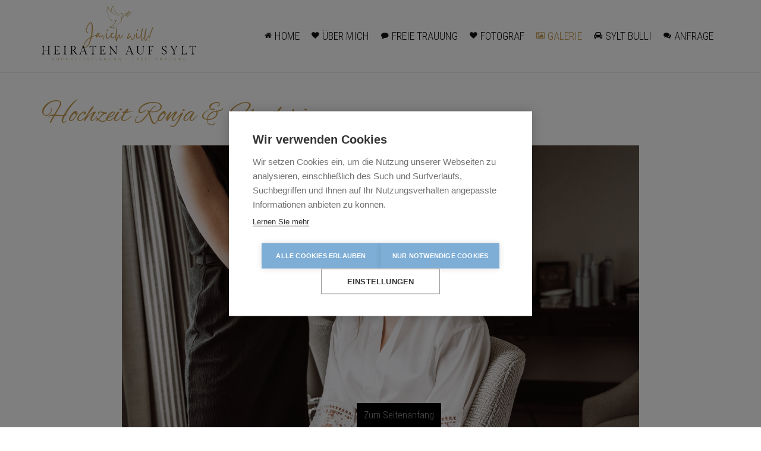

--- FILE ---
content_type: text/html; charset=utf-8
request_url: https://jaichwill-sylt.de/galerie/hochzeit-ronja-frederic
body_size: 5638
content:
<!DOCTYPE html>
<!-- jaichwill 1.0.5 -->
<html lang="" dir="ltr">
<head>
	<base href="https://jaichwill-sylt.de/galerie/hochzeit-ronja-frederic" />
	<meta http-equiv="content-type" content="text/html; charset=utf-8" />
	<meta name="keywords" content="Hochzeit, Sylt, Hochzeitsplaner, Weddingplanner" />
	<meta name="author" content="Rebecca Reckert" />
	<meta name="description" content="Ja, ich will! Heiraten auf Sylt" />
	<meta name="generator" content="Joomla! - Open Source Content Management" />
	<title>Hochzeit Ronja &amp; Frederic - Ja, ich will! Heiraten auf Sylt</title>
	<link href="/templates/jaichwill/favicon.ico" rel="shortcut icon" type="image/vnd.microsoft.icon" />
	<link href="https://jaichwill-sylt.de/media/plg_jooag_shariff/assets/shariff.complete.css" rel="stylesheet" type="text/css" />
	<link href="/components/com_imageshow/assets/css/style.css" rel="stylesheet" type="text/css" />
	<link href="/media/jui/css/bootstrap.min.css?ab17d49b8f1e186215703c7b6827eab8" rel="stylesheet" type="text/css" />
	<link href="/media/jui/css/bootstrap-responsive.min.css?ab17d49b8f1e186215703c7b6827eab8" rel="stylesheet" type="text/css" />
	<link href="/media/jui/css/bootstrap-extended.css?ab17d49b8f1e186215703c7b6827eab8" rel="stylesheet" type="text/css" />
	<link href="/plugins/system/jsntplframework/assets/3rd-party/bootstrap/css/bootstrap-frontend.min.css" rel="stylesheet" type="text/css" />
	<link href="/plugins/system/jsntplframework/assets/3rd-party/bootstrap/css/bootstrap-responsive-frontend.min.css" rel="stylesheet" type="text/css" />
	<link href="/templates/system/css/system.css" rel="stylesheet" type="text/css" />
	<link href="/templates/system/css/general.css" rel="stylesheet" type="text/css" />
	<link href="/templates/jaichwill/css/template.css" rel="stylesheet" type="text/css" />
	<link href="/templates/jaichwill/css/template_pro.css" rel="stylesheet" type="text/css" />
	<link href="/templates/jaichwill/css/colors/blue.css" rel="stylesheet" type="text/css" />
	<link href="/templates/jaichwill/css/styles/custom.css" rel="stylesheet" type="text/css" />
	<link href="/templates/jaichwill/css/layouts/jsn_wide.css" rel="stylesheet" type="text/css" />
	<link href="/templates/jaichwill/css/layouts/jsn_mobile.css" rel="stylesheet" type="text/css" />
	<link href="/templates/jaichwill/css/jsn_social_icons.css" rel="stylesheet" type="text/css" />
	<link href="/templates/jaichwill/css/custom.css" rel="stylesheet" type="text/css" />
	<link href="/media/system/css/modal.css?ab17d49b8f1e186215703c7b6827eab8" rel="stylesheet" type="text/css" />
	<link href="/plugins/system/pagebuilder/assets/3rd-party/bootstrap3/css/bootstrap.min.css" rel="stylesheet" type="text/css" />
	<link href="/plugins/system/pagebuilder/assets/css/pagebuilder.css" rel="stylesheet" type="text/css" />
	<link href="/plugins/system/pagebuilder/assets/css/jsn-gui-frontend.css" rel="stylesheet" type="text/css" />
	<link href="/plugins/system/pagebuilder/assets/css/front_end.css" rel="stylesheet" type="text/css" />
	<link href="/plugins/system/pagebuilder/assets/css/front_end_responsive.css" rel="stylesheet" type="text/css" />
	<style type="text/css">
		div.jsn-modulecontainer ul.menu-mainmenu ul li,
		div.jsn-modulecontainer ul.menu-mainmenu ul {
			width: 220px;
		}
		div.jsn-modulecontainer ul.menu-mainmenu ul ul {
		
				margin-left: 220px;
				margin-left: 220px\9;
			
		}
		div.jsn-modulecontainer ul.menu-mainmenu li.jsn-submenu-flipback ul ul {
		
				right: 220px;
				right: 220px\9;
			
		}
		#jsn-pos-toolbar div.jsn-modulecontainer ul.menu-mainmenu ul ul {
		
				margin-right: 220px;
				margin-right: 220px\9;
				margin-left : auto
		}
	
	div.jsn-modulecontainer ul.menu-sidemenu ul,
	div.jsn-modulecontainer ul.menu-sidemenu ul li {
		width: 220px;
	}
	div.jsn-modulecontainer ul.menu-sidemenu li ul {
		right: -220px;
	}
	body.jsn-direction-rtl div.jsn-modulecontainer ul.menu-sidemenu li ul {
		left: -220px;
		right: auto;
	}
	div.jsn-modulecontainer ul.menu-sidemenu ul ul {
		margin-left: 219px;
	}
	</style>
	<script type="application/json" class="joomla-script-options new">{"csrf.token":"2113f34179e76bb43ad319e08c537117","system.paths":{"root":"","base":""}}</script>
	<script src="/media/jui/js/jquery.min.js?ab17d49b8f1e186215703c7b6827eab8" type="text/javascript"></script>
	<script src="/media/jui/js/jquery-noconflict.js?ab17d49b8f1e186215703c7b6827eab8" type="text/javascript"></script>
	<script src="/media/jui/js/jquery-migrate.min.js?ab17d49b8f1e186215703c7b6827eab8" type="text/javascript"></script>
	<script src="https://jaichwill-sylt.de/media/plg_jooag_shariff/assets/shariff.complete.js" type="text/javascript"></script>
	<script src="/media/jui/js/bootstrap.min.js?ab17d49b8f1e186215703c7b6827eab8" type="text/javascript"></script>
	<script src="/media/system/js/caption.js?ab17d49b8f1e186215703c7b6827eab8" type="text/javascript"></script>
	<script src="/media/system/js/mootools-core.js?ab17d49b8f1e186215703c7b6827eab8" type="text/javascript"></script>
	<script src="/media/system/js/core.js?ab17d49b8f1e186215703c7b6827eab8" type="text/javascript"></script>
	<script src="/media/system/js/mootools-more.js?ab17d49b8f1e186215703c7b6827eab8" type="text/javascript"></script>
	<script src="/plugins/system/jsntplframework/assets/joomlashine/js/noconflict.js" type="text/javascript"></script>
	<script src="/plugins/system/jsntplframework/assets/joomlashine/js/utils.js" type="text/javascript"></script>
	<script src="/templates/jaichwill/js/jsn_template.js" type="text/javascript"></script>
	<script src="/media/system/js/modal.js?ab17d49b8f1e186215703c7b6827eab8" type="text/javascript"></script>
	<script src="/templates/jaichwill/js/custom.js" type="text/javascript"></script>
	<script src="/plugins/system/pagebuilder/assets/js/joomlashine.noconflict.js" type="text/javascript"></script>
	<script src="/plugins/system/pagebuilder/assets/3rd-party/bootstrap3/js/bootstrap.min.js" type="text/javascript"></script>
	<script type="text/javascript">
jQuery(document).ready(function() {var buttonsContainer = jQuery(".shariff");new Shariff(buttonsContainer);});jQuery(function($){ $(".dropdown-toggle").dropdown(); });jQuery(window).on('load',  function() {
				new JCaption('img.caption');
			});
				JSNTemplate.initTemplate({
					templatePrefix			: "jaichwill_",
					templatePath			: "/templates/jaichwill",
					enableRTL				: 0,
					enableGotopLink			: 1,
					enableMobile			: 1,
					enableMobileMenuSticky	: 1,
					enableDesktopMenuSticky	: 1,
					responsiveLayout		: ["mobile","wide"],
					mobileMenuEffect		: "default"
				});
			
		jQuery(function($) {
			SqueezeBox.initialize({});
			initSqueezeBox();
			$(document).on('subform-row-add', initSqueezeBox);

			function initSqueezeBox(event, container)
			{
				SqueezeBox.assign($(container || document).find('a.modal').get(), {
					parse: 'rel'
				});
			}
		});

		window.jModalClose = function () {
			SqueezeBox.close();
		};

		// Add extra modal close functionality for tinyMCE-based editors
		document.onreadystatechange = function () {
			if (document.readyState == 'interactive' && typeof tinyMCE != 'undefined' && tinyMCE)
			{
				if (typeof window.jModalClose_no_tinyMCE === 'undefined')
				{
					window.jModalClose_no_tinyMCE = typeof(jModalClose) == 'function'  ?  jModalClose  :  false;

					jModalClose = function () {
						if (window.jModalClose_no_tinyMCE) window.jModalClose_no_tinyMCE.apply(this, arguments);
						tinyMCE.activeEditor.windowManager.close();
					};
				}

				if (typeof window.SqueezeBoxClose_no_tinyMCE === 'undefined')
				{
					if (typeof(SqueezeBox) == 'undefined')  SqueezeBox = {};
					window.SqueezeBoxClose_no_tinyMCE = typeof(SqueezeBox.close) == 'function'  ?  SqueezeBox.close  :  false;

					SqueezeBox.close = function () {
						if (window.SqueezeBoxClose_no_tinyMCE)  window.SqueezeBoxClose_no_tinyMCE.apply(this, arguments);
						tinyMCE.activeEditor.windowManager.close();
					};
				}
			}
		};
		
	</script>
	<meta name="viewport" content="width=device-width, initial-scale=1.0, maximum-scale=2.0" />

	<!-- html5.js and respond.min.js for IE less than 9 -->
	<!--[if lt IE 9]>
		<script src="http://html5shim.googlecode.com/svn/trunk/html5.js"></script>
		<script src="/plugins/system/jsntplframework/assets/3rd-party/respond/respond.min.js"></script>
	<![endif]-->
	<script> 
    var gaProperty = 'UA-73447267-1'; 
    var disableStr = 'ga-disable-' + gaProperty; 
    if (document.cookie.indexOf(disableStr + '=true') > -1) { 
        window[disableStr] = true;
    } 
    function gaOptout() { 
        document.cookie = disableStr + '=true; expires=Thu, 31 Dec 2099 23:59:59 UTC; path=/'; 
        window[disableStr] = true; 
        alert('Das Tracking ist jetzt deaktiviert'); 
    } 
    (function(i,s,o,g,r,a,m){i['GoogleAnalyticsObject']=r;i[r]=i[r]||function(){ 
            (i[r].q=i[r].q||[]).push(arguments)},i[r].l=1*new Date();a=s.createElement(o), 
        m=s.getElementsByTagName(o)[0];a.async=1;a.src=g;m.parentNode.insertBefore(a,m) 
    })(window,document,'script','https://www.google-analytics.com/analytics.js','ga'); 

    ga('create', 'UA-73447267-1', 'auto'); 
    ga('set', 'anonymizeIp', true); 
    ga('send', 'pageview'); 
</script><link href='https://fonts.googleapis.com/css?family=Alex+Brush' rel='stylesheet' type='text/css'>
<link href='https://fonts.googleapis.com/css?family=Roboto+Condensed:400,300,300italic,400italic,700,700italic' rel='stylesheet' type='text/css'>
<link href="https://fonts.googleapis.com/css2?family=Arimo&family=Open+Sans:ital,wght@0,300;0,400;0,700;1,300;1,400;1,700&display=swap" rel="stylesheet">
<link rel="apple-touch-icon" sizes="57x57" href="/apple-icon-57x57.png">
<link rel="apple-touch-icon" sizes="60x60" href="/apple-icon-60x60.png">
<link rel="apple-touch-icon" sizes="72x72" href="/apple-icon-72x72.png">
<link rel="apple-touch-icon" sizes="76x76" href="/apple-icon-76x76.png">
<link rel="apple-touch-icon" sizes="114x114" href="/apple-icon-114x114.png">
<link rel="apple-touch-icon" sizes="120x120" href="/apple-icon-120x120.png">
<link rel="apple-touch-icon" sizes="144x144" href="/apple-icon-144x144.png">
<link rel="apple-touch-icon" sizes="152x152" href="/apple-icon-152x152.png">
<link rel="apple-touch-icon" sizes="180x180" href="/apple-icon-180x180.png">
<link rel="icon" type="image/png" sizes="192x192"  href="/android-icon-192x192.png">
<link rel="icon" type="image/png" sizes="32x32" href="/favicon-32x32.png">
<link rel="icon" type="image/png" sizes="96x96" href="/favicon-96x96.png">
<link rel="icon" type="image/png" sizes="16x16" href="/favicon-16x16.png">
<link rel="manifest" href="/manifest.json">
<meta name="msapplication-TileColor" content="#ffffff">
<meta name="msapplication-TileImage" content="/ms-icon-144x144.png">
<meta name="theme-color" content="#ffffff">
<script type="text/javascript">
var cpm = {};
(function(h,u,b){
var d=h.getElementsByTagName("script")[0],e=h.createElement("script");
e.async=true;e.src='https://cookiehub.net/c2/f88ad205.js';
e.onload=function(){u.cookiehub.load(b);}
d.parentNode.insertBefore(e,d);
})(document,window,cpm);
</script>
</head>
<body id="jsn-master" class="jsn-textstyle-custom jsn-color-blue jsn-direction-ltr jsn-responsive jsn-mobile jsn-joomla-30  jsn-com-content jsn-view-article jsn-itemid-267">
	<a id="top"></a>
		<div id="jsn-page">
	
		<div id="jsn-header">
			<div id="jsn-header-inner" class="clearafter">
				<div id="jsn-logo" class="pull-left">
				<a href="/index.php" title="Ja, ich will! Heiraten auf Sylt"><img src="/images/heiraten-auf-sylt.svg" alt="Ja, ich will! Heiraten auf Sylt" id="jsn-logo-desktop" /></a>				</div>
							<div id="jsn-menu" class="pull-right">
									<div id="jsn-pos-mainmenu" >
						<div class=" jsn-modulecontainer"><div class="jsn-modulecontainer_inner"><div class="jsn-modulecontent"><span id="jsn-menu-toggle-parent" class="jsn-menu-toggle"><i class="fa fa-navicon"></i></span>
<ul class="menu-mainmenu menu-iconmenu">
	<li class="jsn-menu-mobile-control"><span class="close-menu"><i class="fa fa-times"></i></span></li> 
	<li  class="first menu   "><a class="clearfix" href="/" >
    <i class="menu fa fa-home "></i>	<span>
		<span class="jsn-menutitle">Home</span>	</span>
</a></li><li  class="menu   "><a class="clearfix" href="/ueber-mich" >
    <i class="menu fa fa-heart "></i>	<span>
		<span class="jsn-menutitle">Über mich</span>	</span>
</a></li><li  class="menu   "><a class="clearfix" href="/freie-trauung" >
    <i class="menu fa fa-comment "></i>	<span>
		<span class="jsn-menutitle">Freie Trauung</span>	</span>
</a></li><li  class="menu   "><a class="clearfix" href="/fotograf" >
    <i class="menu fa fa-heart "></i>	<span>
		<span class="jsn-menutitle">Fotograf</span>	</span>
</a></li><li  class="active menu   "><a class="clearfix" href="/galerie" >
    <i class="menu fa fa-image "></i>	<span>
		<span class="jsn-menutitle">Galerie</span>	</span>
</a></li><li  class="menu   "><a class="clearfix" href="/sylt-bulli" >
    <i class="menu fa fa-car "></i>	<span>
		<span class="jsn-menutitle">Sylt Bulli</span>	</span>
</a></li><li  class="last menu   "><a class="clearfix" href="/anfrage" >
    <i class="menu fa fa-comments "></i>	<span>
		<span class="jsn-menutitle">Anfrage</span>	</span>
</a></li></ul><div class="clearbreak"></div></div></div></div>
											</div>
									<span id="jsn-desktopswitch">
						<a href="#" onclick="javascript: JSNUtils.setTemplateAttribute('jaichwill_','mobile','no'); return false;"></a>
					</span>
					<span id="jsn-mobileswitch">
						<a href="#" onclick="javascript: JSNUtils.setTemplateAttribute('jaichwill_','mobile','yes'); return false;"></a>
					</span>
					            	<div class="clearbreak"></div>
				</div>
						</div>
		</div>

		<div id="jsn-body">
					<div id="jsn-content" class="">
				<div id="jsn-content_inner"  class="row-fluid">
						<div id="jsn-maincontent" class="span12 order1  row-fluid">
					<div id="jsn-maincontent_inner">
								<div id="jsn-centercol" class="span12 order1 "><div id="jsn-centercol_inner">
									<div id="jsn-mainbody-content" class=" jsn-hasmainbody">
											<div id="jsn-mainbody">
										<div id="system-message-container">
	</div>

												<div class="item-page" itemscope itemtype="http://schema.org/Article">
			<meta itemprop="inLanguage" content="de-DE" />
													<div class="page-header">
					<h2 itemprop="name">
																					Hochzeit Ronja &amp; Frederic																		</h2>
																			</div>
									
						
																									<div itemprop="articleBody">
					<div class="galleryflxcnt">
<div class="galleryflxitmqf">
<img src="/images/galerie/hochzeit-ronja-frederic/hochzeit-ronja-frederic-01.jpg" />
</div>
<div class="galleryflxitmqf">
<img src="/images/galerie/hochzeit-ronja-frederic/hochzeit-ronja-frederic-04.jpg" />
</div>
<div class="galleryflxitmhk">
<img src="/images/galerie/hochzeit-ronja-frederic/hochzeit-ronja-frederic-028.jpg" />
</div>
<div class="galleryflxitmhk">
<img src="/images/galerie/hochzeit-ronja-frederic/hochzeit-ronja-frederic-026.jpg" />
</div>
<div class="galleryflxitmqf">
<img src="/images/galerie/hochzeit-ronja-frederic/hochzeit-ronja-frederic-02.jpg" />
</div>
<div class="galleryflxitmhk">
<img src="/images/galerie/hochzeit-ronja-frederic/hochzeit-ronja-frederic-029.jpg" />
</div>
<div class="galleryflxitmhk">
<img src="/images/galerie/hochzeit-ronja-frederic/hochzeit-ronja-frederic-027.jpg" />
</div>
<div class="galleryflxitmqf">
<img src="/images/galerie/hochzeit-ronja-frederic/hochzeit-ronja-frederic-03.jpg" />
</div>
<div class="galleryflxitmhk">
<img src="/images/galerie/hochzeit-ronja-frederic/hochzeit-ronja-frederic-030.jpg" />
</div>
<div class="galleryflxitmhk">
<img src="/images/galerie/hochzeit-ronja-frederic/hochzeit-ronja-frederic-031.jpg" />
</div>
<div class="galleryflxitmqf">
<img src="/images/galerie/hochzeit-ronja-frederic/hochzeit-ronja-frederic-05.jpg" />
</div>
<div class="galleryflxitmqf">
<img src="/images/galerie/hochzeit-ronja-frederic/hochzeit-ronja-frederic-07.jpg" />
</div>
<div class="galleryflxitmqf">
<img src="/images/galerie/hochzeit-ronja-frederic/hochzeit-ronja-frederic-06.jpg" />
</div>
<div class="galleryflxitmqf">
<img src="/images/galerie/hochzeit-ronja-frederic/hochzeit-ronja-frederic-08.jpg" />
</div>
<div class="galleryflxitmqf">
<img src="/images/galerie/hochzeit-ronja-frederic/hochzeit-ronja-frederic-09.jpg" />
</div>
<div class="galleryflxitmqf">
<img src="/images/galerie/hochzeit-ronja-frederic/hochzeit-ronja-frederic-010.jpg" />
</div>
<div class="galleryflxitmqf">
<img src="/images/galerie/hochzeit-ronja-frederic/hochzeit-ronja-frederic-011.jpg" />
</div>
<div class="galleryflxitmqf">
<img src="/images/galerie/hochzeit-ronja-frederic/hochzeit-ronja-frederic-012.jpg" />
</div>
<div class="galleryflxitmqf">
<img src="/images/galerie/hochzeit-ronja-frederic/hochzeit-ronja-frederic-013.jpg" />
</div>
<div class="galleryflxitmqf">
<img src="/images/galerie/hochzeit-ronja-frederic/hochzeit-ronja-frederic-014.jpg" />
</div>
<div class="galleryflxitmqf">
<img src="/images/galerie/hochzeit-ronja-frederic/hochzeit-ronja-frederic-015.jpg" />
</div>
<div class="galleryflxitmqf">
<img src="/images/galerie/hochzeit-ronja-frederic/hochzeit-ronja-frederic-016.jpg" />
</div>
<div class="galleryflxitmqf">
<img src="/images/galerie/hochzeit-ronja-frederic/hochzeit-ronja-frederic-017.jpg" />
</div>
<div class="galleryflxitmqf">
<img src="/images/galerie/hochzeit-ronja-frederic/hochzeit-ronja-frederic-018.jpg" />
</div>
<div class="galleryflxitmqf">
<img src="/images/galerie/hochzeit-ronja-frederic/hochzeit-ronja-frederic-020.jpg" />
</div>
<div class="galleryflxitmqf">
<img src="/images/galerie/hochzeit-ronja-frederic/hochzeit-ronja-frederic-019.jpg" />
</div>
<div class="galleryflxitmqf">
<img src="/images/galerie/hochzeit-ronja-frederic/hochzeit-ronja-frederic-021.jpg" />
</div>
<div class="galleryflxitmqf">
<img src="/images/galerie/hochzeit-ronja-frederic/hochzeit-ronja-frederic-022.jpg" />
</div>
<div class="galleryflxitmqf">
<img src="/images/galerie/hochzeit-ronja-frederic/hochzeit-ronja-frederic-023.jpg" />
</div>
<div class="galleryflxitmqf">
<img src="/images/galerie/hochzeit-ronja-frederic/hochzeit-ronja-frederic-024.jpg" />
</div>
<div class="galleryflxitmqf">
<img src="/images/galerie/hochzeit-ronja-frederic/hochzeit-ronja-frederic-025.jpg" />
</div>
</div> 				</div>

													<div class="shariff" data-lang="de" data-orientation="horizontal" data-theme="grey" data-button-style="icon" data-services="[&quot;facebook&quot;,&quot;pinterest&quot;,&quot;twitter&quot;,&quot;tumblr&quot;,&quot;whatsapp&quot;,&quot;threema&quot;]"></div></div>


									</div>
									</div>
		        				</div></div> <!-- end centercol -->
        				</div></div> <!-- end jsn-maincontent -->
		                </div>
            </div>

		
		<div id="jsn-content-bottom">
			<div id="jsn-content-bottom-inner">
						</div>
        </div>
		<div id="jsn-content-bottom-below">
			<div id="jsn-content-bottom-below-inner">
							</div>
		</div>
		<div id="jsn-content-bottom-under">
			<div id="jsn-content-bottom-under-inner">
							</div>
		</div>
				</div>
					<div id="jsn-footer">
				<div class="img-ft-bg"></div>
				<div id="jsn-footer-inner">
					                    <div id="jsn-footer-below" class="jsn-modulescontainer jsn-modulescontainer2 row-fluid">
                                                <div id="footer-below-1" class="span9">
                            <div class=" jsn-modulecontainer"><div class="jsn-modulecontainer_inner"><h3 class="jsn-moduletitle"><span>Ja, ich will! Heiraten auf Sylt - von Rebecca Reckert-Diedenhofen</span></h3><div class="jsn-modulecontent">
<div class="jsn-mod-custom">
	<p>Hochzeiten auf Sylt - Von der Planung und Organisation alles aus einer Hand für ihre Hochzeit auf Deutschlands schönster Insel.</p></div><div class="clearbreak"></div></div></div></div>
                        </div>
                    							<div id="footer-below-2" class="span3">
                            							<div id="jsn-social-icons">
								<h3 class="j"><span>Follow us on</span></h3>
								<ul class="row-fluid">
																		<li class="facebook span6">
										<a href="https://www.facebook.com/Heiraten-auf-Sylt-735573436578330/" title="Facebook" target="_blank">
											<span></span>
											Facebook</a>
									</li>
																		<li class="instagram span6">
										<a href="https://www.instagram.com/heiraten_auf_sylt/" title="Instagram" target="_blank">
											<span></span>
											Instagram</a>
									</li>
																	</ul>
							</div>
							                            
                        </div>
						<div class="clearfix"></div>
                    </div>
					<div id="jsn-footermodules" class="jsn-modulescontainer jsn-modulescontainer2 row-fluid">
										<div id="jsn-pos-footer" class="span6">
							<div class=" jsn-modulecontainer"><div class="jsn-modulecontainer_inner"><div class="jsn-modulecontent">
<div class="jsn-mod-custom">
	<p>
<!-- <a href="/partner" alt="Partner" title="Partner">Partner</a>&nbsp;&nbsp;&nbsp;|&nbsp;&nbsp;&nbsp; -->
<a href="/impressum" alt="Impressum" title="Impressum">Impressum</a>&nbsp;&nbsp;&nbsp;|&nbsp;&nbsp;&nbsp;
<a href="/datenschutz" alt="Datenschutz" title="Datenschutz">Datenschutz</a>&nbsp;&nbsp;&nbsp;|&nbsp;&nbsp;&nbsp;
<a href="javascript:void 0" onclick="window.cookiehub.openSettings()" title="Cookie Einstellungen ändern">Cookie Einstellungen</a>
</p></div><div class="clearbreak"></div></div></div></div>
						</div>
										<div id="jsn-pos-bottom" class="span6">
							<div class=" jsn-modulecontainer"><div class="jsn-modulecontainer_inner"><div class="jsn-modulecontent">
<div class="jsn-mod-custom">
	<p><a href="http://www.karl-karl.com" target="_blank">www.karl-karl.com</a>  |  we develop design and create communication.</p></div><div class="clearbreak"></div></div></div></div>
						</div>
										<div class="clearbreak"></div>
					</div>
				</div>
			</div>
			</div>
			<a id="jsn-gotoplink" href="https://jaichwill-sylt.de/galerie/hochzeit-ronja-frederic#top">
			<span>Zum Seitenanfang</span>
		</a>
	
<script type="text/javascript">

(function($){
	$(document).ready(function (){
		/*====== Show search ======*/
		$('#jsn-header .search-menu label').click(function(){
			var show_search = $('#jsn-header .search-menu .active').length;
			if(show_search){
				$('#jsn-header .search-menu .inputbox').removeClass('active');
			} else{
				$('#jsn-header .search-menu .inputbox').addClass('active');
			}
		})

		$('#jsn-header .search-menu .inputbox').blur(function(){
			$(this).removeClass('active');
			$('#jsn-header .search-menu .inputbox').removeClass('active');
		});

	});

})(jQuery);
</script>
</body>
</html>


--- FILE ---
content_type: text/css
request_url: https://jaichwill-sylt.de/templates/jaichwill/css/template_pro.css
body_size: 53103
content:
/**
* @author    JoomlaShine.com http://www.joomlashine.com
* @copyright Copyright (C) 2008 - 2011 JoomlaShine.com. All rights reserved.
* @license   JoomlaShine.com Proprietary License
*/
@import url(font-icons/css/font-awesome.min.css);
[class^="jsn-icon-"]:before,
[class*="jsn-icon-"]:before {
	font-family: 'FontAwesome';
}
[class^="jsn-icon-"],
[class*="jsn-icon-"] {
	line-height: inherit;
	font-family: inherit;
}
/* ============================== DEFAULT HTML ============================== */
/* =============== DEFAULT HTML - HEADING STYLES =============== */
h2 {
	line-height: 42px;
}
/* ============================== LAYOUT ============================== */
/* =============== LAYOUT - GENERAL LAYOUT =============== */
#jsn-page {
	transition: width 0.3s ease-in-out;
	-moz-transition: width 0.3s ease-in-out;
	-webkit-transition: width 0.3s ease-in-out;
}
div#jsn-pos-breadcrumbs.display-mobile,
div.jsn-modulecontainer.display-mobile,
div#jsn-pos-breadcrumbs.display-tablet,
div.jsn-modulecontainer.display-tablet,
div#jsn-pos-breadcrumbs.display-smartphone,
div.jsn-modulecontainer.display-smartphone {
	display: none;
}
div#jsn-pos-breadcrumbs.display-desktop,
div.jsn-modulecontainer.display-desktop {
	display: block;
}
/* =============== LAYOUT - HEADER AREA =============== */
#jsn-logo #jsn-logo-mobile {
	display: none;
}
#jsn-logo .jsn-topheading {
	display: none;
}
#jsn-header {
    -webkit-transition: background-color 0.5s ease-in-out, all 0.5s ease-in-out;
    -moz-transition: background-color 0.5s ease-in-out, all 0.5s ease-in-out;
    -o-transition: background-color 0.5s ease-in-out, all 0.5s ease-in-out;
    transition: background-color 0.5s ease-in-out, all 0.5s ease-in-out;
}
/* =============== LAYOUT - MENU AREA =============== */
#jsn-menu div.jsn-modulecontainer {
	float: left;
	margin:0;
}
/* =============== MENU SUFFIX =============== */
#jsn-pos-mainmenu.jsn-hasMegamenu .jsn-modulecontainer {
	display: none;
}
div.display-dropdown.jsn-modulecontainer .jsn-modulecontent {
	visibility: hidden;
	overflow: hidden;
	position: absolute;
	right: 0;
	z-index: 1000;
	background: #f5f5f5;
	padding: 10px;
	min-width: 220px;
}
.jsn-modulecontainer.display-dropdown .jsn-modulecontainer_inner {
	position: relative;
}
.jsn-modulecontainer[class*="display-"] h3.jsn-moduletitle {
	padding: 0;
	font-size: 1.1em;
	cursor: pointer;
}
div.display-dropdown.jsn-modulecontainer.jsn-dropdown-active h3.jsn-moduletitle {
	background: rgba(0,0,0,0.1);
}
div.display-dropdown.jsn-modulecontainer h3.jsn-moduletitle > span {
	padding: 9px;
}
.jsn-modulecontainer.display-dropdown.jsn-dropdown-active .jsn-modulecontent {
	visibility: visible;
}
div.display-dropdown.menu-richmenu.jsn-modulecontainer .jsn-modulecontent {
	top: 58px;
}
div.display-dropdown.menu-richmenu.jsn-modulecontainer .jsn-modulecontainer_inner h3.jsn-moduletitle > span {
	padding: 11px 11px 31px;
}
#jsn-menu .jsn-modulecontainer[class*="display-"] {
	margin: 0 20px;
}
#jsn-menu .jsn-modulecontainer.display-dropdown h3.jsn-moduletitle,
#jsn-menu .jsn-modulecontainer.display-inline .jsn-modulecontent  {
	margin: 33px 0;
}
#jsn-header.jsn-menu-sticky #jsn-menu .jsn-modulecontainer.display-dropdown h3.jsn-moduletitle,
#jsn-header.jsn-menu-sticky #jsn-menu .jsn-modulecontainer.display-inline .jsn-modulecontent  {
	margin: 22px 0;
}
#jsn-menu .jsn-modulecontainer.display-dropdown.richmenu h3.jsn-moduletitle,
#jsn-menu .jsn-modulecontainer.display-inline.richmenu .jsn-modulecontent  {
	margin: 44px 0;
}
#jsn-menu .jsn-modulecontainer.display-dropdown h3.jsn-moduletitle,
#jsn-menu .jsn-modulecontainer.display-inline h3.jsn-moduletitle{
	font-size: 13px;
	color: #fff;
}
#jsn-menu .jsn-modulecontainer.display-dropdown .input-append .add-on,
#jsn-menu .jsn-modulecontainer.display-dropdown .input-prepend .add-on,
#jsn-menu .jsn-modulecontainer.display-inline .input-append .add-on ,
#jsn-menu .jsn-modulecontainer.display-inline .input-prepend .add-on,
#jsn-menu form#login-form a.btn{
	height: 30px;
	line-height: 30px;
	padding: 0 15px;
}
#jsn-menu .jsn-modulecontainer.display-dropdown .input-append .add-on label.element-invisible,
#jsn-menu .jsn-modulecontainer.display-dropdown .input-prepend .add-on label.element-invisible{
	width: 0;
}
#jsn-menu .jsn-modulecontainer.display-dropdown #form-login-remember .inputbox {
  min-height: 0;
  margin-right: 7px;
}
#jsn-menu .jsn-modulecontainer.display-dropdown #form-login-remember label {
  color: #eaeaea;
}
#jsn-menu .jsn-modulecontainer.display-dropdown .control-group {
  margin-bottom: 15px;
}
#jsn-menu .login-greeting,
#jsn-menu .logout-button{
	margin-bottom: 20px;
	color: #eaeaea;
}
#jsn-menu div.display-dropdown.jsn-modulecontainer .jsn-modulecontent{
	background: #1e232d;
	padding: 20px 20px 5px;
}
#jsn-menu div.display-dropdown.jsn-modulecontainer h3.jsn-moduletitle > span{
	  padding: 4px 0;
}
div.jsn-modulecontainer ul.menu-mainmenu > li.jsn-menu-button{
	padding: 31px 20px;
}
#jsn-header.jsn-menu-sticky div.jsn-modulecontainer ul.menu-mainmenu > li.jsn-menu-button{
	padding: 20px 20px;
}
div.jsn-modulecontainer ul.menu-mainmenu > li.jsn-menu-button > a{
	border-radius: 20px;
	color: #fff !important;
	padding: 8px 20px;
}



.jsn-modulecontainer[class*="display-"] form {
	margin: 0;
}
#jsn-header .display-inline.search-menu .inputbox {
	background: none;
	padding: 0;
	font-size: 14px;
	margin: 38px 0 0 32px;
	border: none;
	width: 0px;
	transition: all 0.3s ease-in-out;
	-o-transition: all 0.3s ease-in-out;
	-ms-transition: all 0.3s ease-in-out;
	-moz-transition: all 0.3s ease-in-out;
	-webkit-transition: all 0.3s ease-in-out;
	float: left;
	color: #fff;
}
#jsn-header .display-inline.search-menu .inputbox.active {
	width: 170px;
	border: 1px solid rgba(255,255,255,0.2);
	padding: 0 12px;
}
#jsn-header .jsn-modulecontainer.display-inline.search-menu label {
	font-family: FontAwesome;
	font-size: 16px;
	color: #999;
	text-rendering: auto;
	float: left;
	padding: 39px 5px;
	-webkit-font-smoothing: antialiased;
	-moz-osx-font-smoothing: grayscale;
	cursor: pointer;
	transition: all 0.3s;
	-o-transition: all 0.3s;
	-ms-transition: all 0.3s;
	-moz-transition: all 0.3s;
	-webkit-transition: all 0.3s;
	width: 22px;
	color: #fff;
}
#jsn-header.jsn-menu-sticky .jsn-modulecontainer.display-inline.search-menu label {
	padding: 28px 5px;
}
#jsn-header.jsn-menu-sticky .display-inline.search-menu .inputbox {
	margin: 27px 0 0 32px;
}
#jsn-header .jsn-modulecontainer.display-inline.search-menu label:before {
	content: "\f002";
}
/* FULL WIDTH */
body {
	overflow-x: hidden;
}
.template-full-width {
	-webkit-box-sizing: content-box;
	-moz-box-sizing: content-box;
	box-sizing: content-box !important;
	width: 100%;
	padding-left: 1000px !important;
	padding-right: 1000px !important;
	margin: 0 -1000px !important;
	padding-top: 10px;
	padding-bottom: 10px;
	position: relative;
	-webkit-box-sizing: border-box;
	-moz-box-sizing: border-box;
	box-sizing: border-box;
}
/* =============== MENU - TOOLBAR POSITION =============== */
#jsn-pos-toolbar div.jsn-modulecontainer {
	float: left;
}
#jsn-pos-toolbar div.jsn-modulecontainer ul.menu-mainmenu ul {
	right: 0;
}
#jsn-pos-toolbar div.jsn-modulecontainer ul.menu-mainmenu ul li.parent > a {
	background-image: url("../images/icons/icon-arrow-white-rtl.png");
	background-position: 2% center;
	background-repeat: no-repeat;
	padding-left: 16px;
	padding-right: 12px;
}
#jsn-pos-toolbar div.jsn-modulecontainer ul.menu-mainmenu ul li a {
	border-right: 1px solid #162C40;
	text-align: right;
}
/* =============== LAYOUT - CONTENT AREA =============== */
.jsn-joomla-30 #jsn-pos-breadcrumbs {
	padding: 5px 15px 5px 0;
}
#jsn-gotoplink {
	color: #999;
	z-index: 999;
	padding: 8px 12px;
	display: block;
	background-color: #000;
	position: fixed;
	left: 50%;
	bottom: 0;
	margin-left: -40px;
}
#jsn-gotoplink:hover {
	color: #e5e5e5;
	text-decoration: none;
	background-color: #333333;
}
/* =============== BACKGROUND POSITION =============== */
#jsn-pos-background {
	margin: 0 auto;
	overflow: hidden;
	position: fixed;
	top: 0;
	text-align: center;
	width: 100%;
	z-index: -100;
}
#jsn-pos-background p {
	margin: 0;
}
#jsn-pos-background img {
	width: 100%;
}
/* ============================== TYPOGRAPHY ============================== */
/* =============== TYPOGRAPHY - TEXT STYLES =============== */
.text-alert {
	border-left: 3px solid #FEABAB;
	background: #FFDFDF url(../images/icons/icon-text-alert.png) no-repeat;
}
.text-info {
	border-left: 3px solid #B7D2F2;
	background: #DBE7F8 url(../images/icons/icon-text-info.png) no-repeat;
}
.text-download {
	border-left: 3px solid #DDEDBC;
	background: #F2F9E5 url(../images/icons/icon-text-download.png) no-repeat;
}
.text-comment {
	border-left: 3px solid #FEEBAB;
	background: #FEF8E1 url(../images/icons/icon-text-comment.png) no-repeat;
}
.text-tip {
	border-left: 3px solid #FEEBAB;
	background: #FFFFD5 url(../images/icons/icon-text-tip.png) no-repeat;
}
.text-attachment {
	border-left: 3px solid #e5e5e5;
	background: #f2f2f2 url(../images/icons/icon-text-attachment.png) no-repeat;
}
.text-video {
	border-left: 3px solid #e5e5e5;
	background: #f2f2f2 url(../images/icons/icon-text-video.png) no-repeat;
}
.text-audio {
	border-left: 3px solid #e5e5e5;
	background: #f2f2f2 url(../images/icons/icon-text-audio.png) no-repeat;
}
.text-tip,
.text-info,
.text-alert,
.text-audio,
.text-video,
.text-comment,
.text-download,
.text-attachment {
	background-position: 18px center;
	padding: 0.8em 0.8em 0.8em 5em;
	min-height: 20px;
}
/* =============== TYPOGRAPHY - LINK STYLES =============== */
/* ----- BUTTON LINK ----- */
.link-button {
	  cursor: pointer;
  font-size: 0.9em;
  text-transform: uppercase;
  letter-spacing: 3px;
  padding: 8px 25px;
  display: inline-block;
  text-decoration: none;
  border-radius: 3px;
  -moz-border-radius: 3px;
  -webkit-border-radius: 3px;
}
.link-button:hover {
	border-color: #000;
}
a.link-button:hover,
.link-button a:hover {
	text-decoration: none;
}
a.link-button,
.link-button a {
	font-weight: 300;
	color: #fff;
}
.link-button.button-light,
.link-button.button-light a,
.link-button.button-border {
	color: #464646;
}
.link-button.button-border {
	border: 1px solid #777;
}
.link-button .link-icon {
	margin: 3px 0;
	line-height: 22px;
	font-family: 'Lato', Verdana, Geneva, sans-serif;
  font-weight: 400;
}
/* ----- ICON LINK ----- */
.link-icon {
	display: inline-block;
	line-height: 24px;
	font-family: inherit;
}
.link-icon[class*="fa-"]:before {
	margin-right: 8px;
	font-size: 16px;
	float: left;
	font-family: "FontAwesome";
}
/* ----- EXTENDED LINK ----- */
.link-icon-ext {
	display: inline-block;
	padding-right: 22px;
	background: url(../images/icons/icons-ext.png) no-repeat right 0;
}
.link-icon-ext.jsn-icon-ext-aim {
	background-position: right 0;
}
.link-icon-ext.jsn-icon-ext-archive {
	background-position: right -86px;
}
.link-icon-ext.jsn-icon-ext-mobile {
	background-position: right -172px;
}
.link-icon-ext.jsn-icon-ext-css {
	background-position: right -258px;
}
.link-icon-ext.jsn-icon-ext-application {
	background-position: right -344px;
}
.link-icon-ext.jsn-icon-ext-doc {
	background-position: right -430px;
}
.link-icon-ext.jsn-icon-ext-feed {
	background-position: right -516px;
}
.link-icon-ext.jsn-icon-ext-movie {
	background-position: right -602px;
}
.link-icon-ext.jsn-icon-ext-flash {
	background-position: right -688px;
}
.link-icon-ext.jsn-icon-ext-calendar {
	background-position: right -774px;
}
.link-icon-ext.jsn-icon-ext-mail {
	background-position: right -860px;
}
.link-icon-ext.jsn-icon-ext-quicktime {
	background-position: right -946px;
}
.link-icon-ext.jsn-icon-ext-msn {
	background-position: right -1032px;
}
.link-icon-ext.jsn-icon-ext-music {
	background-position: right -1118px;
}
.link-icon-ext.jsn-icon-ext-pdf {
	background-position: right -1204px;
}
.link-icon-ext.jsn-icon-ext-powerpoint {
	background-position: right -1290px;
}
.link-icon-ext.jsn-icon-ext-skype {
	background-position: right -1376px;
}
.link-icon-ext.jsn-icon-ext-torrent {
	background-position: right -1462px;
}
.link-icon-ext.jsn-icon-ext-font {
	background-position: right -1548px;
}
.link-icon-ext.jsn-icon-ext-text {
	background-position: right -1634px;
}
.link-icon-ext.jsn-icon-ext-vcard {
	background-position: right -1720px;
}
.link-icon-ext.jsn-icon-ext-windowsmedia {
	background-position: right -1806px;
}
.link-icon-ext.jsn-icon-ext-xls {
	background-position: right -1892px;
}
.link-icon-ext.jsn-icon-ext-yahoo {
	background-position: right -1978px;
}
/* =============== TYPOGRAPHY - TABLE STYLES =============== */
table.table-style {
	background: #ffffff;
	border-collapse: collapse;
	border-spacing: 0;
	color: #404040;
}
table.table-style caption {
	padding: 6px 0;
	text-transform: uppercase;
	text-align: center;
	font-size: 1.2em;
	font-weight: bold;
}
table.table-style td,
table.table-style th {
	padding: 14px 20px;
	border-bottom: 1px solid #DEDEDE;
}
table.table-style th {
	text-align: left;
}
table.table-style .highlight {
	color: #fff;
}
table.table-style thead th {
	font-size: 12px;
	color: #ffffff;
	text-transform: uppercase;
	font-weight: 400;
}
table.table-style thead th.highlight {
	border-top: none;
}
table.table-style tbody th,
table.table-style tbody td {
	vertical-align: top;
	text-align: left;
	border-right: 1px solid #DEDEDE;
	border-left: 1px solid #DEDEDE;
	font-weight: 400;
}
table.table-style tbody .highlight {
	background-color: #999;
}
table.table-style tbody tr.odd {
	background: #f2f2f2;
}
table.table-style tbody tr.odd .highlight {
	background-color: #7E7E7E;
}
table.table-style tbody tr:hover th,
table.table-style tbody tr:hover td {
	background: #E4E4E4;
}
table.table-style tbody tr:hover .highlight {
	background: #737373;
}
table.table-style tfoot {
	border: 1px solid #DEDEDE;
}
table.table-style tfoot th,
table.table-style tfoot td {
	border: none;
	padding: 12px 20px;
	background-color: #d9d9d9;
}
table.table-style tfoot td {
	text-align: right;
}
/* ----- COLOR HEADER TABLE ----- */
table.style-colorheader thead th.highlight {
	background-color: #484848;
}
/* ----- COLOR STRIPES TABLE ----- */
table.style-colorstripes {
	color: #fff;
}
table.style-colorstripes thead,
table.style-colorstripes tfoot {
	border: none;
}
table.style-colorstripes tbody .highlight {
	color: #333;
	border-bottom: none;
	border-top: 1px solid #fff;
}
/* ----- GREY STRIPES TABLE ----- */
table.style-greystripes thead th {
	background: #404040;
	border-right: 1px groove #999999;
}
/* =============== TYPOGRAPHY - LIST STYLES =============== */
/* ----- ICON LIST ----- */
ul.list-icon {
	list-style-type: none;
}
ul.list-icon li {
	margin: 5px 0;
	position: relative;
	padding-left: 20px;
}
ul.list-icon li .jsn-listbullet {
	top: -3px;
	left: 0;
	width: 16px;
	height: 22px;
	position: absolute;
}
/* ----- BULLET NUMBER LIST ----- */
ul.list-number-bullet {
	list-style: none;
}
ul.list-number-bullet li {
	margin-left: 0;
	position: relative;
	padding: 6px 0 6px 36px;
}
ul.list-number-bullet li .jsn-listbullet {
	color: #fff;
	height: 24px;
	font-size: 14px;
	line-height: 24px;
	text-align: center;
	margin: 4px;
	left: 0;
	top: -2px;
	width: 24px;
	display: block;
	font-weight: bold;
	position: absolute;
}
/* ----- DIGIT NUMBER LIST ----- */
ul.list-number-digit {
	list-style: none;
}
ul.list-number-digit li {
	margin-left: 0;
	position: relative;
	padding: 8px 0 8px 42px;
}
ul.list-number-digit li .jsn-listbullet {
	top: 0;
	left: 0;
	width: 32px;
	display: block;
	font-size: 32px;
	line-height: 100%;
	text-align: center;
	position: absolute;
}
ul.list-number-digit.digit-blue li .jsn-listbullet {
	color: #009aca;
}
ul.list-number-digit.digit-green li .jsn-listbullet {
	color: #429e00;
}
ul.list-number-digit.digit-brown li .jsn-listbullet {
	color: #ad8b66;
}
ul.list-number-digit.digit-orange li .jsn-listbullet {
	color: #e66000;
}
ul.list-number-digit.digit-red li .jsn-listbullet {
	color: #bf0000;
}
ul.list-number-digit.digit-cyan li .jsn-listbullet {
	color: #4ECDD1;
}
/* ----- HORIZONTAL LIST ----- */
ul.list-horizontal {
	margin: 0;
	list-style: none;
}
ul.list-horizontal li {
	display: inline;
	margin: 0 .5em;
}
/* ----- NOBULLET LIST ----- */
ul.list-nobullet {
	margin: 0;
	list-style: none;
}
ul.list-nobullet li {
	margin-left: 0;
	padding-left: 0;
	list-style: none;
}
/* ============================== MENU ==============================
/* ----- ICONS MENU STYLE ----- */
div.jsn-modulecontainer ul li:not(.jsn-menu-mobile-control) i[class*="fa-"] {
	display: none;
}
div.jsn-modulecontainer ul.menu-iconmenu li i[class*="fa-"] {
	display: inline-block;
	height: 20px;
	line-height: 20px;
	margin-right: 5px;
}
div.jsn-modulecontainer ul.menu-iconmenu li i[class*="fa-"],
div.jsn-modulecontainer ul.menu-iconmenu > li > a > span {
	float: left;
}
.jsn-menu-toggle,
.jsn-menu-mobile-control {
	display: none;
}
div.jsn-modulecontainer ul.menu-mainmenu ul {
	left: auto;
	visibility: hidden;
	visibility: visible\9;
	display: none\9;
	opacity: 0;
	filter: alpha(opacity=0);
	-ms-filter:"progid:DXImageTransform.Microsoft.Alpha(Opacity=0)";
	transition: all 0.2s ease-in-out;
	-moz-transition: all 0.2s ease-in-out;
	-webkit-transition: all 0.2s ease-in-out;
}
div.jsn-modulecontainer ul.menu-mainmenu li:hover > ul {
	visibility: visible;
	display: block\9;
	opacity: 1;
	filter: alpha(opacity=100);
	-ms-filter:"progid:DXImageTransform.Microsoft.Alpha(Opacity=100)";
}
ul.menu-mainmenu.jsn-desktop-on-mobile ul {
	display: none;
}
ul.menu-mainmenu.jsn-desktop-on-mobile li:hover > ul,
div.jsn-tpl-megamenu-container ul.menu-mainmenu.jsn-desktop-on-mobile li.megamenu:hover .module-content > ul,
div.jsn-tpl-megamenu-container ul.menu-mainmenu.jsn-desktop-on-mobile li.megamenu:hover .jsn-tpl-megamenu-submenu-container > ul {
	display: block;
}
/* ----- ICON MENU STYLE ----- */
div.jsn-modulecontainer ul.menu-mainmenu.menu-iconmenu > li > a > span {
	line-height: 20px;
}
div.jsn-modulecontainer ul.menu-mainmenu.menu-richmenu > li > a.jsn-nodescription {
	padding-bottom: 28px;
}
div.jsn-modulecontainer ul.menu-mainmenu.menu-richmenu.menu-iconmenu > li > a span {
	line-height: 1.5;
}
/* ----- ICON MENU STYLE ----- */
div.jsn-modulecontainer ul.menu-treemenu.menu-iconmenu > li > a > span {
	line-height: 16px;
}
div.jsn-modulecontainer ul.menu-treemenu.menu-richmenu.menu-iconmenu > li > a span {
	line-height: 1.5;
}
/* =============== MENU - MAIN MENU =============== */
#jsn-header.jsn-menu-sticky {
	position: fixed;
	top: 0;
	width: 100%;
	z-index: 9999;
	border:none;
	background: #fff;
  	border-bottom: 1px solid rgba(50,50,50, 0.2);
}
#jsn-header.jsn-menu-sticky img {
	height: 60px;
}
#jsn-logo a,
div.jsn-modulecontainer ul.menu-mainmenu > li > a {
	transition: all 0.2s ease-in-out;
	-moz-transition: all 0.2s ease-in-out;
	-webkit-transition: all 0.2s ease-in-out;
}
#jsn-header.jsn-menu-sticky #jsn-menu ul.menu-richmenu + #jsn-logo a {
	margin: 10px 0;
}
#jsn-header.jsn-menu-sticky #jsn-logo a {
	margin: 10px 0;
}
#jsn-header.jsn-menu-sticky ul.menu-mainmenu > li {
	padding:  18px 0px;
}
/*#jsn-header.jsn-menu-sticky div.jsn-modulecontainer ul.menu-mainmenu > li > a {
	padding: 11px 20px;
}*/
/* ========= MENU - FLIPBACK ========= */
div.jsn-modulecontainer ul.menu-mainmenu li.jsn-submenu-flipback > ul {
	right: 0;
}
div.jsn-modulecontainer ul.menu-mainmenu li.jsn-submenu-flipback ul li a {
	text-align: right;
}
div.jsn-modulecontainer ul.menu-mainmenu li.jsn-submenu-flipback ul li.parent > a {
	background-image: url("../images/icons/icon-arrow-black-rtl.png");
	background-position: 2% center;
}
/* =============== MENU - TREE MENU =============== */
/* ----- CURRENT / HOVER STATE ----- */
ul.menu-treemenu li a:hover,
ul.menu-treemenu li a.current {
	transition: all 0.2s ease-in-out;
	-moz-transition: all 0.2s ease-in-out;
	-webkit-transition: all 0.2s ease-in-out;
}
div.solid-1 ul.menu-treemenu li a:hover,
div.solid-1 ul.menu-treemenu li a.current {
	background-color: #FAFACF;
}
div.solid-2 ul.menu-treemenu li a:hover,
div.solid-2 ul.menu-treemenu li a.current {
	background-color: #E7FACF;
}
div.lightbox-1 ul.menu-treemenu li a:hover,
div.lightbox-1 ul.menu-treemenu li a.current {
	background-color: #FDFDFD;
}
/* =============== MENU - SIDE MENU =============== */
/* ----- GENERAL ----- */
div.jsn-modulecontainer ul.menu-sidemenu,
div.jsn-modulecontainer ul.menu-sidemenu ul,
div.jsn-modulecontainer ul.menu-ftmenu,
div.ft-social-link ul {
	margin: 0;
	padding: 0;
	list-style-type: none;
}
div.jsn-modulecontainer ul.menu-sidemenu {
	border-top: 1px solid #e1e1e1;
}
div.jsn-modulecontainer ul.menu-sidemenu li,
div.jsn-modulecontainer ul.menu-ftmenu li,
div.ft-social-link ul li{
	margin: 0;
	padding: 0;
	position: relative;
}
div.jsn-modulecontainer ul.menu-sidemenu li ul {
	position: absolute;
	top: 0;
}
div.jsn-modulecontainer ul.menu-sidemenu > li {
	border-bottom: 1px solid #e1e1e1;
}
div.jsn-modulecontainer ul.menu-sidemenu > li.last {
	border-bottom: none;
}
div.jsn-modulecontainer ul.menu-sidemenu li a {
	display: block;
	color: #3d3d3d;
	cursor: pointer;
	padding: 14px 20px;
	text-decoration: none;
	font-size: 14px;
}
div[class*="box-"] ul.menu-sidemenu {
	margin: 5px -25px -20px;
}
div[class*="richbox-"] ul.menu-sidemenu li a {
	color: #d9d9d9;
}
div.jsn-modulecontainer ul.menu-sidemenu > li.parent > a {
	background: url(../images/icons/icon-arrow-black.png) 95% center no-repeat;
}
ul.menu-sidemenu li > a > span {
	display: block;
}
ul.menu-sidemenu > li > a > span {
	padding-left: 5px;
	background: none;
}
div.jsn-modulecontainer ul.menu-sidemenu ul {
	visibility: hidden;
	visibility: visible\9;
	display: none\9;
	opacity: 0;
	filter: alpha(opacity=0);
	-ms-filter:"progid:DXImageTransform.Microsoft.Alpha(Opacity=0)";
	  background-color: #fff;
  border: 1px solid #e1e1e1;
    border-bottom: none;
	transition: all 0.2s ease-in-out;
	-moz-transition: all 0.2s ease-in-out;
	-webkit-transition: all 0.2s ease-in-out;
}
div.jsn-modulecontainer ul.menu-sidemenu li:hover > ul {
	visibility: visible;
	display: block\9;
	opacity: 1;
	filter: alpha(opacity=100);
	-ms-filter:"progid:DXImageTransform.Microsoft.Alpha(Opacity=100)";
}
/* ----- ICON MENU STYLE ----- */
div.jsn-modulecontainer ul.menu-sidemenu.menu-iconmenu > li > a > span {
	line-height: 16px;
}
/* ----- RICH MENU STYLE ----- */
div.jsn-modulecontainer ul.menu-sidemenu li a span.jsn-menudescription {
	display: none;
}
div.jsn-modulecontainer ul.menu-sidemenu.menu-richmenu li a span.jsn-menudescription {
	color: #595959;
	display: block;
}
div[class*="richbox-"] ul.menu-sidemenu.menu-richmenu li a span.jsn-menudescription {
	color: #B8B8B8;
}
div.jsn-modulecontainer ul.menu-sidemenu.menu-richmenu.menu-iconmenu > li > a span {
	line-height: 1.5;
}
/* ---------- 1st LEVEL ---------- */
div.jsn-modulecontainer ul.menu-sidemenu ul {
	top: 0;
	position: absolute;
}
div.jsn-modulecontainer ul.menu-sidemenu ul li a {
	color: #3d3d3d;
  display: block;
  cursor: pointer;
  border-bottom: 1px solid #e1e1e1;
}
div.jsn-modulecontainer ul.menu-sidemenu ul li.parent > a {
	  background: url(../images/icons/icon-arrow-black.png) 94% center no-repeat;
}
div.jsn-modulecontainer ul.menu-sidemenu ul ul {
	top: 0;
}
/* ----- PARENT ITEMS / ADD ARROW TO ITEMS HAVE SUBLEVEL ----- */
/* 1st LEVEL */
/* 1st LEVEL - CUSTOM MODULE */
div[class*="richbox-"] ul.menu-sidemenu > li.parent > a {
	background: url(../images/icons/icon-arrow-white.png) 98% center no-repeat;
}
/* ----- HOVER STATE ----- */
div.jsn-modulecontainer ul.menu-sidemenu li:hover a {
	transition: all 0.2s ease-in-out;
	-moz-transition: all 0.2s ease-in-out;
	-webkit-transition: all 0.2s ease-in-out;
}
div.jsn-modulecontainer ul.menu-sidemenu > li:hover > a {
	color: #000;
	background-color: #f5f5f5;
}
div.jsn-modulecontainer ul.menu-sidemenu ul li:hover > a,
div.jsn-modulecontainer ul.menu-sidemenu ul li.active > a {
}
/* ----- HOVER STATE IN SPECIFIC MODULE BOXES ----- */
div.solid-1 ul.menu-sidemenu > li:hover > a {
	background-color: #FAFACF;
}
div.solid-2 ul.menu-sidemenu > li:hover > a {
	background-color: #E7FACF;
}
div.richbox-1 ul.menu-sidemenu > li:hover > a {
	color: #fff;
	background-color: #474747;
}
div.richbox-2 ul.menu-sidemenu > li:hover > a {
	color: #fff;
}
div.lightbox-1 ul.menu-sidemenu > li:hover > a {
	background-color: #FDFDFD;
}
/* ----- ACTIVE STATE ----- */
div.jsn-modulecontainer ul.menu-sidemenu li.active > a {
	color: #FFF;
	font-weight: bold;
}
/* ----- ACTIVE STATE IN SPECIFIC MODULE BOXES ----- */
div.solid-1 ul.menu-sidemenu > li.active > a {
	background-color: #FAFACF;
}
div.solid-2 ul.menu-sidemenu > li.active > a {
	background-color: #E7FACF;
}
div.richbox-1 ul.menu-sidemenu > li.active > a {
	color: #fff;
	background-color: #474747;
}
div.richbox-2 ul.menu-sidemenu > li.active > a {
	color: #fff;
}
div.lightbox-1 ul.menu-sidemenu > li.active > a {
	background-color: #FDFDFD;
}
/* ----- ROLLOVER STATE / DISPLAY SUB-MENU OF SELECTED MENU ITEM ----- */
div.jsn-modulecontainer ul.menu-sidemenu li:hover > ul {
	left: auto;
}
/* =============== MENU - TOP MENU =============== */
/* ----- ICON MENU STYLE ----- */
div.jsn-modulecontainer ul.menu-topmenu.menu-iconmenu > li > a {
	line-height: 20px;
}
/* ============================== MOBILE SWITCH ============================== */
#jsn-mobileswitch,
#jsn-desktopswitch {
	display: none;
	padding: 12px;
	background: rgba(0,0,0,0.2);
	float: right;
}
#jsn-mobileswitch{
	margin-right: -10px;
}
#jsn-mobileswitch a {
	display: block;
	width: 16px;
	height: 16px;
	line-height: 16px;
	vertical-align: text-top;
	background: url("../images/icons/icons-mobile.png") -16px 0 no-repeat;
}
#jsn-desktopswitch a {
	display: block;
	width: 16px;
	height: 16px;
	line-height: 16px;
	vertical-align: text-top;
	background: url("../images/icons/icons-mobile.png") -32px 0 no-repeat;
}
@media only screen and (max-device-width: 960px) {
	body.jsn-mobile #jsn-desktopswitch,
	body.jsn-desktop #jsn-mobileswitch {
		display: block;
	}
	body.jsn-desktop-on-mobile {
		-webkit-text-size-adjust: none;
	}
	body.jsn-desktop-on-mobile #jsn-page {
	/*body.jsn-mobile #jsn-page {*/
		overflow: hidden;
	}
	/* Fix Hover Event on touch mobile devices */
	ul.menu-mainmenu li ul,
	ul.menu-sidemenu li ul,
	ul.menu-ftmenu li ul,
	.ft-social-link ul {
		transition: none !important;
		-moz-transition: none !important;
		-webkit-transition: none !important;
		-ms-transition: none !important;
		-o-transition: none !important;
	}
}
/* ============================== SITE TOOLS ============================== */
/* =============== SITE TOOLS - GENERAL PRESENTATION =============== */
#jsn-sitetoolspanel {
	margin: 45px 5px 0 0;
	position: fixed;
	right: 0;
}
.jsn-menu-sticky #jsn-sitetoolspanel {
	margin: 10px 5px 0 0;
}
/* ----- DROP DOWN ----- */
ul#jsn-sitetools-menu,
ul#jsn-sitetools-menu ul {
	list-style: none;
	padding: 0;
	margin: 0;
}
ul#jsn-sitetools-menu li {
	padding: 0;
	margin: 0;
	background: #444 url(../images/icons/icons-uni-white.png) center -1888px no-repeat;
}
ul#jsn-sitetools-menu li,
ul#jsn-sitetools-inline li {
	position: relative;
}
ul#jsn-sitetools-menu > li:hover {
	background-color: #4a4a4a;
}
ul#jsn-sitetools-menu li a,
ul#jsn-sitetools-inline li a {
	margin: 0;
	padding: 0;
	width: 40px;
	height: 40px;
	display: block;
}
ul#jsn-sitetools-inline > li > a {
	display: none;
}
ul#jsn-sitetools-menu li ul {
	z-index: 90;
	position: absolute;
	width: 144px;
	height: 100%;
	visibility: hidden;
	visibility: visible\9;
	display: none\9;
}
ul#jsn-sitetools-menu li ul li,
ul#jsn-sitetools-inline li ul li{
	background-color: #404040;
	height: 40px;
	float: right;
}
ul#jsn-sitetools-menu li:hover ul {
	visibility: visible;
	display: block\9;
}
ul#jsn-sitetools-menu.sitetool-desktop-on-mobile li ul {
	display: none;
}
ul#jsn-sitetools-menu.sitetool-desktop-on-mobile li:hover ul {
	display: block;
}
ul#jsn-sitetools-menu ul li,
ul#jsn-sitetools-inline ul li {
	background: none;
	padding: 0 5px;
}
ul#jsn-sitetools-menu ul li a,
ul#jsn-sitetools-inline ul li a {
	float: left;
	margin: 12px 3px;
	height: 15px;
	width: 15px;
	display: inline-block;
	transition: 0.3s ease-in-out;
	opacity: 0.8;
	filter: alpha(opacity=80);
	-ms-filter:"progid:DXImageTransform.Microsoft.Alpha(Opacity=80)";
}
ul#jsn-sitetools-menu ul li a:hover,
ul#jsn-sitetools-inline ul li a:hover {
	opacity: 1;
	filter: alpha(opacity=100);
	-ms-filter:"progid:DXImageTransform.Microsoft.Alpha(Opacity=100)";
}
/* ----- INLINE ROW ----- */
ul#jsn-sitetools-inline {
	margin: 2px 0;
	float: left;
	padding: 0;
	list-style: none;
}
ul#jsn-sitetools-inline ul {
	float: left;
	margin: 0;
}
ul#jsn-sitetools-inline li {
	margin: 0;
	float: left;
	padding: 0;
	list-style: none;
}
/* =============== SITE TOOLS - COLOR SELECTOR =============== */
#jsn-selector-blue {
	background-color: #29ABE2;
}
#jsn-selector-red {
	background-color: #f0525b;
}
#jsn-selector-green {
	background-color: #6ac212;
}
#jsn-selector-cyan {
	background-color: #4ECDD1;
}
#jsn-selector-orange {
	background-color: #c25412;
}
#jsn-selector-brown {
	background-color: #ad8b66;
}
/* =============== MODULE STYLES - MODULE BOXES =============== */
/* ----- SOLIDBOX STYLE ----- */
div.solid-1 div.jsn-modulecontainer_inner {
	background-color: #53afe4;
}
div.solid-2 div.jsn-modulecontainer_inner {
	background-color: #f26522;
}
/* ----- LIGHTBOX STYLE ----- */
div.lightbox-1 div.jsn-modulecontainer_inner {
	background: #f5f5f5;
}
#jsn-content-top div[class*="solid-"],
#jsn-content-top div[class*="solid-"] h3.jsn-moduletitle,
div[class*="solid-"],
div[class*="solid-"] h3.jsn-moduletitle,
div[class*="solid-"] p,
div[class*="richbox-"] h3.jsn-moduletitle,
div[class*="richbox-"] p {
	color: #fff;
}

/* =============== MODULE STYLES - MODULE ICONS =============== */
h3.jsn-moduletitle span [class*="fa-"] {
	margin-right: 8px;
}
/* ============================== MISC ============================== */
/* =============== GENERAL ICON ASSIGNMENT =============== */
.link-icon[class*="jsn-icon-"],
.link-button.button-light .link-icon[class*="jsn-icon-"],
.menu-iconmenu [class*="jsn-icon-"] > a > span,
.list-icon[class*="jsn-icon-"] li .jsn-listbullet,
[class*="jsn-icon-"] h3.jsn-moduletitle span.jsn-moduleicon {
	background-image: url(../images/icons/icons-uni.png);
	background-repeat: no-repeat;
	padding-left: 28px;
}
.link-icon.jsn-icon-article,
.menu-iconmenu .jsn-icon-article > a > span,
.list-icon.jsn-icon-article li .jsn-listbullet,
.jsn-icon-article h3.jsn-moduletitle span.jsn-moduleicon {
	background-position: 0 0;
}
.link-icon.jsn-icon-calendar,
.menu-iconmenu .jsn-icon-calendar > a > span,
.list-icon.jsn-icon-calendar li .jsn-listbullet,
.jsn-icon-calendar h3.jsn-moduletitle span.jsn-moduleicon {
	background-position: 0 -97px;
}
.link-icon.jsn-icon-cart,
.menu-iconmenu .jsn-icon-cart > a > span,
.list-icon.jsn-icon-cart li .jsn-listbullet,
.jsn-icon-cart h3.jsn-moduletitle span.jsn-moduleicon {
	background-position: 0 -197px;
}
.link-icon.jsn-icon-comment,
.menu-iconmenu .jsn-icon-comment > a > span,
.list-icon.jsn-icon-comment li .jsn-listbullet,
.jsn-icon-comment h3.jsn-moduletitle span.jsn-moduleicon {
	background-position: 0 -297px;
}
.link-icon.jsn-icon-display,
.menu-iconmenu .jsn-icon-display > a > span,
.list-icon.jsn-icon-display li .jsn-listbullet,
.jsn-icon-display h3.jsn-moduletitle span.jsn-moduleicon {
	background-position: 0 -397px;
}
.link-icon.jsn-icon-download,
.menu-iconmenu .jsn-icon-download > a > span,
.list-icon.jsn-icon-download li .jsn-listbullet,
.jsn-icon-download h3.jsn-moduletitle span.jsn-moduleicon {
	background-position: 0 -497px;
}
.link-icon.jsn-icon-folder,
.menu-iconmenu .jsn-icon-folder > a > span,
.list-icon.jsn-icon-folder li .jsn-listbullet,
.jsn-icon-folder h3.jsn-moduletitle span.jsn-moduleicon {
	background-position: 0 -597px;
}
.link-icon.jsn-icon-help,
.menu-iconmenu .jsn-icon-help > a > span,
.list-icon.jsn-icon-help li .jsn-listbullet,
.jsn-icon-help h3.jsn-moduletitle span.jsn-moduleicon {
	background-position: 0 -1397px;
}
.link-icon.jsn-icon-home,
.menu-iconmenu .jsn-icon-home > a > span,
.list-icon.jsn-icon-home li .jsn-listbullet,
.jsn-icon-home h3.jsn-moduletitle span.jsn-moduleicon {
	background-position: 0 -697px;
}
.link-icon.jsn-icon-image,
.menu-iconmenu .jsn-icon-image > a > span,
.list-icon.jsn-icon-image li .jsn-listbullet,
.jsn-icon-image h3.jsn-moduletitle span.jsn-moduleicon {
	background-position: 0 -797px;
}
.link-icon.jsn-icon-info,
.menu-iconmenu .jsn-icon-info > a > span,
.list-icon.jsn-icon-info li .jsn-listbullet,
.jsn-icon-info h3.jsn-moduletitle span.jsn-moduleicon {
	background-position: 0 -897px;
}
.link-icon.jsn-icon-mail,
.menu-iconmenu .jsn-icon-mail > a > span,
.list-icon.jsn-icon-mail li .jsn-listbullet,
.jsn-icon-mail h3.jsn-moduletitle span.jsn-moduleicon {
	background-position: 0 -997px;
}
.link-icon.jsn-icon-rss,
.menu-iconmenu .jsn-icon-rss > a > span,
.list-icon.jsn-icon-rss li .jsn-listbullet,
.jsn-icon-rss h3.jsn-moduletitle span.jsn-moduleicon {
	background-position: 0 -1097px;
}
.link-icon.jsn-icon-search,
.menu-iconmenu .jsn-icon-search > a > span,
.list-icon.jsn-icon-search li .jsn-listbullet,
.jsn-icon-search h3.jsn-moduletitle span.jsn-moduleicon {
	background-position: 0 -1197px;
}
.link-icon.jsn-icon-selection,
.menu-iconmenu .jsn-icon-selection > a > span,
.list-icon.jsn-icon-selection li .jsn-listbullet,
.jsn-icon-selection h3.jsn-moduletitle span.jsn-moduleicon {
	background-position: 0 -1297px;
}
.link-icon.jsn-icon-settings,
.menu-iconmenu .jsn-icon-settings > a > span,
.list-icon.jsn-icon-settings li .jsn-listbullet,
.jsn-icon-settings h3.jsn-moduletitle span.jsn-moduleicon {
	background-position: 0 -1897px;
}
.link-icon.jsn-icon-star,
.menu-iconmenu .jsn-icon-star > a > span,
.list-icon.jsn-icon-star li .jsn-listbullet,
.jsn-icon-star h3.jsn-moduletitle span.jsn-moduleicon {
	background-position: 0 -497px;
}
.link-icon.jsn-icon-statistics,
.menu-iconmenu .jsn-icon-statistics > a > span,
.list-icon.jsn-icon-statistics li .jsn-listbullet,
.jsn-icon-statistics h3.jsn-moduletitle span.jsn-moduleicon {
	background-position: 0 -1497px;
}
.link-icon.jsn-icon-ok,
.menu-iconmenu .jsn-icon-ok > a > span,
.list-icon.jsn-icon-ok li .jsn-listbullet,
.jsn-icon-ok h3.jsn-moduletitle span.jsn-moduleicon {
	background-position: 0 -1597px;
}
.link-icon.jsn-icon-cancel,
.menu-iconmenu .jsn-icon-cancel > a > span,
.list-icon.jsn-icon-cancel li .jsn-listbullet,
.jsn-icon-cancel h3.jsn-moduletitle span.jsn-moduleicon {
	background-position: 0 -1697px;
}
.link-icon.jsn-icon-user,
.menu-iconmenu .jsn-icon-user > a > span,
.list-icon.jsn-icon-user li .jsn-listbullet,
.jsn-icon-user h3.jsn-moduletitle span.jsn-moduleicon {
	background-position: 0 -1797px;
}
.link-button .link-icon[class*="jsn-icon-"],
#jsn-topbar .menu-iconmenu [class*="jsn-icon-"] > a > span,
[class*="richbox"] .menu-iconmenu [class*="jsn-icon-"] > a > span,
div[class*="richbox-"][class*="jsn-icon-"] h3.jsn-moduletitle span.jsn-moduleicon {
	background-image: url(../images/icons/icons-uni-white.png);
	background-repeat: no-repeat;
}
/* ============================== CSS3 EFFECTS ============================== */
/* ----- READ MORE ----- */
.readon {
	border-radius: 5px;
	-moz-border-radius: 5px;
	-webkit-border-radius: 5px;
	transition: 0.3s ease-out;
	-moz-transition: 0.3s ease-out;
	-webkit-transition: 0.3s ease-out;
	background-image:linear-gradient(-90deg,rgb(255,255,255) 0%,rgb(216,216,216) 100%);
	background-image:-moz-linear-gradient(-90deg,rgb(255,255,255) 0%,rgb(216,216,216) 100%);
	background-image:-webkit-gradient(linear,50% 0%,50% 100%,color-stop(0, rgb(255,255,255)),color-stop(1, rgb(216,216,216)));
	background-image:-webkit-linear-gradient(-90deg,rgb(255,255,255) 0%,rgb(216,216,216) 100%);
	background-image:-o-linear-gradient(-90deg,rgb(255,255,255) 0%,rgb(216,216,216) 100%);
	background-image:-ms-linear-gradient(-90deg,rgb(255,255,255) 0%,rgb(216,216,216) 100%);
	-ms-filter:"progid:DXImageTransform.Microsoft.gradient(startColorstr=#ffffffff,endColorstr=#ffd8d8d8,GradientType=0)";
	filter:progid:DXImageTransform.Microsoft.gradient(startColorstr=#ffffffff,endColorstr=#ffd8d8d8,GradientType=0);
}
.readon:hover {
	box-shadow: 0 0 3px #333;
	-moz-box-shadow: 0 0 3px #333;
	-webkit-box-shadow: 0 0 3px #333;
}
/* ----- GO TOP LINK ----- */
#jsn-gotoplink {
	transition: color 0.3s linear, background 0.3s ease-out;
	-moz-transition: color 0.3s linear, background 0.3s ease-out;
	-webkit-transition: color 0.3s linear, background 0.3s ease-out;
}
/* ----- TYPOGRAPHY STYLE ----- */
/* TEXT STYLES */
.text-box {
	border-radius: 5px;
	-moz-border-radius: 5px;
	-webkit-border-radius: 5px;
	box-shadow: 0 0 2px #999;
	-moz-box-shadow: 0 0 2px #999;
	-webkit-box-shadow: 0 0 2px #999;
}
.text-box-highlight {
	transition: 0.3s ease-out;
	-moz-transition: 0.3s ease-out;
	-webkit-transition: 0.3s ease-out;
}
.text-box-highlight:hover {
	border-radius: 5px;
	-moz-border-radius: 5px;
	-webkit-border-radius: 5px;
	box-shadow: 0 0 2px #999;
	-moz-box-shadow: 0 0 2px #999;
	-webkit-box-shadow: 0 0 2px #999;
}
.text-highlight {
	border-radius: 3px;
	-moz-border-radius: 3px;
	-webkit-border-radius: 3px;
}
/* LINK STYLES */
.link-button,
.link-button a {
	transition: 0.3s ease-out;
	-moz-transition: 0.3s ease-out;
	-webkit-transition: 0.3s ease-out;
}
.link-action {
	transition: color 0.3s linear, background 0.3s ease-out;
	-moz-transition: color 0.3s linear, background 0.3s ease-out;
	-webkit-transition: color 0.3s linear, background 0.3s ease-out;
}
.link-action:hover {
	text-shadow: 0 1px 0 rgba(0,0,0,0.5);
}
.link-highlight {
	transition: 0.3s ease-out;
	-moz-transition: 0.3s ease-out;
	-webkit-transition: 0.3s ease-out;
}
.link-highlight:hover {
	border-radius: 5px;
	-moz-border-radius: 5px;
	-webkit-border-radius: 5px;
	box-shadow: 0 0 2px #999;
	-moz-box-shadow: 0 0 2px #999;
	-webkit-box-shadow: 0 0 2px #999;
}
.link-button.button-light,
.link-button.button-light:hover {
	background-color: #DDD;
}
.link-button.button-dark,
.link-button.button-dark:hover {
	background-color: #333;
}
.link-button.button-green,
.link-button.button-green:hover {
	background-color: #61c46f;
}
.link-button.button-orange,
.link-button.button-orange:hover {
	background-color: #f26522;
}
.link-button.button-blue,
.link-button.button-blue:hover {
	background-color: #6b95e7;
}
.link-button.button-red,
.link-button.button-red:hover {
	background-color: #f0525b;
}
.link-button.button-brown,
.link-button.button-brown:hover {
	background-color: #ad8b66;
}
.link-button.button-cyan,
.link-button.button-cyan:hover {
	background-color: #4ECDD1;
}
/* TABLE STYLES */
table.table-style th,
table.table-style td {
	transition: background 0.3s ease-out;
	-moz-transition: background 0.3s ease-out;
	-webkit-transition: background 0.3s ease-out;
}
/* LIST STYLES */
ul.list-number-bullet.bullet-blue li .jsn-listbullet {
	background-color: #29ABE2;
}
ul.list-number-bullet.bullet-green li .jsn-listbullet {
	background-color: #577F20;
}
ul.list-number-bullet.bullet-brown li .jsn-listbullet {
	background-color: #ad8b66;
}
ul.list-number-bullet.bullet-orange li .jsn-listbullet {
	background-color: #e7663f;
}
ul.list-number-bullet.bullet-red li .jsn-listbullet {
	background-color: #f0525b;
}
ul.list-number-bullet.bullet-cyan li .jsn-listbullet {
	background-color: #4ECDD1;
}
/* FORM STYLE */
.inputbox {
	border-radius: 3px;
	-moz-border-radius: 3px;
	-webkit-border-radius: 3px;
	transition: color 0.1s linear, background 0.3s ease-out, border-color 0.3s;
	-moz-transition: color 0.1s linear, background 0.3s ease-out, border-color 0.3s;
	-webkit-transition: color 0.1s linear, background 0.3s ease-out, border-color 0.3s;
}
#jsn-page .button {
	background-image: -ms-linear-gradient(top, #999, #777);
	background-image: -webkit-gradient(linear, 0 0, 0 100%, from(#999), to(#777));
	background-image: -webkit-linear-gradient(top, #999, #777);
	background-image: -o-linear-gradient(top, #999, #777);
	background-image: linear-gradient(top, #999, #777);
	background-image: -moz-linear-gradient(top, #999, #777);
	background-repeat: repeat-x;
	border: 1px solid #000;
	*border: 0;
	border-color: rgba(0, 0, 0, 0.3) rgba(0, 0, 0, 0.4) rgba(0, 0, 0, 0.4) rgba(0, 0, 0, 0.4);
	-webkit-border-radius: 3px;
	-moz-border-radius: 3px;
	border-radius: 3px;
	filter: progid:dximagetransform.microsoft.gradient(startColorstr='#999', endColorstr='#777', GradientType=0);
	filter: progid:dximagetransform.microsoft.gradient(enabled=false);
	*zoom: 1;
	-webkit-box-shadow: inset 0 1px 0 rgba(255, 255, 255, 0.2), 0 1px 2px rgba(0, 0, 0, 0.05);
	-moz-box-shadow: inset 0 1px 0 rgba(255, 255, 255, 0.2), 0 1px 2px rgba(0, 0, 0, 0.05);
	box-shadow: inset 0 1px 0 rgba(255, 255, 255, 0.2), 0 1px 2px rgba(0, 0, 0, 0.05);
	transition: color 0.1s linear, background 0.3s ease-out;
	-moz-transition: color 0.1s linear, background 0.3s ease-out;
	-webkit-transition: color 0.1s linear, background 0.3s ease-out;
}
.button:hover,
.button:active {
	background-image: -ms-linear-gradient(top, #777, #555);
	background-image: -webkit-gradient(linear, 0 0, 0 100%, from(#777), to(#555));
	background-image: -webkit-linear-gradient(top, #777, #555);
	background-image: -o-linear-gradient(top, #777, #555);
	background-image: linear-gradient(top, #777, #555);
	background-image: -moz-linear-gradient(top, #777, #555);
	filter: progid:dximagetransform.microsoft.gradient(startColorstr='#777', endColorstr='#555', GradientType=0);
	filter: progid:dximagetransform.microsoft.gradient(enabled=false);
	transition: color 0.1s linear, background 0.3s ease-out, background-position 0.3s;
	-moz-transition: color 0.1s linear, background 0.3s ease-out, background-position 0.3s;
	-webkit-transition: color 0.1s linear, background 0.3s ease-out, background-position 0.3s;
}
/* ----- MENU STYLES ----- */
/* GENERAL */
/* Fix Hover Event on touch mobile devices */
@media only screen and (max-width: 960px), (max-device-width: 960px) {
	ul.menu-mainmenu li ul,
	ul.menu-sidemenu li ul,
	ul.menu-ftmenu li ul,
	.ft-social-link ul {
		transition: none;
		-moz-transition: none;
		-webkit-transition: none;
		-ms-transition: none;
		-o-transition: none;
	}
}
/* ----- SITE TOOLS ----- */
ul#jsn-sitetools-menu li ul {
	opacity: 0;
	top: 0;
	right: 0;
	filter: alpha(opacity=0);
	-ms-filter:"progid:DXImageTransform.Microsoft.Alpha(Opacity=0)";
	-webkit-transition: all .3s;
	-moz-transition: all .15s;
	-o-transition: all .15s;
	-ms-transition: all .15s;
	transition: all .15s;
}
ul#jsn-sitetools-menu li:hover ul {
	opacity: 1;
	right: 32px;
	filter: alpha(opacity=100);
	-ms-filter:"progid:DXImageTransform.Microsoft.Alpha(Opacity=100)";
}
ul#jsn-sitetools-menu li {
	transition: background 0.15s ease-out;
	-moz-transition: background 0.15s ease-out;
	-webkit-transition: background 0.15s ease-out;
}
/* ----- FONT STYLES ----- */
/* ----- OVERRIDE JOOMLA 30 ----- */
.jsn-joomla-30 .calendar .button {
	border-radius: none;
	-moz-border-radius: none;
	-webkit-border-radius: none;
}

/*HP5*/

.homepage-demo-5 #jsn-promo-inner {
	width: 100%;
}

.homepage-demo-5 #jsn-promo,
.homepage-demo-5 #jsn-promo .jsn-bootstrap3 .pb-element-container {
	padding: 0;
	margin: 0;
}
.homepage-demo-5 #jsn-promo .promo-intro-text-2 {
	position: absolute;
	width: 100%;
	top: 50%;
	text-align: center;
	margin-top: -80px;
	z-index: 99;
}
.homepage-demo-5 #jsn-promo .promo-intro-text-2 .promo-intro-title,
.homepage-demo-5 #jsn-promo .promo-intro-text-2 .promo-intro-desc {
	font-family: 'Lato', sans-serif;
	margin-bottom: 30px;
	text-transform: uppercase;
}
.homepage-demo-5 #jsn-promo .promo-intro-text-2 .promo-intro-title span {
	color: #fff;
	font-size: 39px;
	font-weight: bold;
	padding: 10px;
	border: 1px solid rgba(255,255,255,0.5);
	letter-spacing: 5px;
}
.homepage-demo-5 #jsn-promo .promo-intro-text-2 .promo-intro-desc {
	color: #ccc;
	font-size: 24px;
	font-weight: 300;
	line-height: 30px;
}
.homepage-demo-5 #jsn-promo .box_skitter .next_button {
	background: url("../images/arrow-next.png") no-repeat center center;
	right: 0;
}
.homepage-demo-5 #jsn-promo .box_skitter .prev_button {
	background: url("../images/arrow-prev.png") no-repeat center center;
	left: 0;
}

.homepage-demo-5 #jsn-promo .box_skitter .next_button:after {
	content: "\f105";
}
.homepage-demo-5 #jsn-promo .box_skitter .prev_button:after {
	content: "\f104";
	display: inline-block;
}
.homepage-demo-5 #jsn-content-top {
	padding: 60px 0;
}
.homepage-demo-5 #jsn-content {
	background: #eff8ff;
}
.box-heading {
	text-align: center;
	margin: 50px 0 45px;
}
.box-heading h3.box-heading-title {
	font-size: 33px;
	color: #282828;
}
.box-heading .box-heading-des {
	font-size: 14px;
	color: #282828;
}
.box-services {
	margin-bottom: 70px;
}
.box-services .grid-col {
	background: #fff;
	border-width: 1px 0px 0px 1px;
	border-style: solid;
	border-color: #d9edff;
	text-align: center;
	transition: all 0.8s ease-in-out;
	-webkit-transition: all 0.8s ease-in-out;
	-o-transition: all 0.8s ease-in-out;
}
.box-services .grid-layout:last-child .grid-col {
	border-width: 1px 0px 1px 1px;
}
.box-services .grid-layout:last-child .grid-col.grid-lastcol {
	border-width: 1px;
}
.box-services .grid-col.grid-lastcol {
	border-width: 1px 1px 0px 1px;
}
.box-services .grid-col .box-content {
	padding: 55px 20px 45px;
	width: 100%;
	display: inline-block;
	transition: all .3s ease-in-out;
	-ms-transition: all .3s ease-in-out;
	-moz-transition: all .3s ease-in-out;
	-webkit-transition: all .3s ease-in-out;
}
.box-services .grid-col:hover {
	background: #29ABE2;
}
.box-services .grid-col .box-content:hover i, 
.box-services .grid-col .box-content:hover .intro-heading {
	color: #f2f2f2;
}
.box-services .grid-col i {
	font-size: 30px;
	color: #29ABE2;
	margin: 0;
}
.box-services .grid-col .intro-heading {
	color: #555;
	font-size: 15px;
	font-weight: bold;
}
.jsn-bootstrap3.jsn-pagebuilder.pb-element-tab {
	margin-top: 0;
}
.jsn-bootstrap3.jsn-pagebuilder.pb-element-tab .tabbable {
	border: 1px solid #e6e6e6;
	padding: 0;
	margin: 0;
}
.jsn-bootstrap3.jsn-pagebuilder.pb-element-tab .tabbable .nav-tabs {
	border-bottom: 3px solid #29ABE2;
}
.jsn-bootstrap3.jsn-pagebuilder.pb-element-tab .tabbable .nav-tabs li {
	margin-bottom: 0;
}
.jsn-bootstrap3.jsn-pagebuilder.pb-element-tab .tabbable .nav-tabs li a {
	padding: 15px 20px;
	text-transform: uppercase;
	color: #282828;
}
.jsn-bootstrap3.jsn-pagebuilder.pb-element-tab .tabbable .nav-tabs li a,
.jsn-bootstrap3.jsn-pagebuilder.pb-element-tab .tabbable .nav-tabs li a:hover {
	border: none;
	border-radius: 0;
	font-weight: normal;
}
.jsn-bootstrap3.jsn-pagebuilder.pb-element-tab .tabbable .nav-tabs li.active a {
	border: none;
	border-radius: 0;
	background: #29ABE2;
	color: #fff;
}
.jsn-bootstrap3.jsn-pagebuilder.pb-element-tab .tabbable .tab-content {
	border: none;
	margin-bottom: 15px;
}
.jsn-bootstrap3.jsn-pagebuilder.pb-element-tab .tabbable .tab-content img {
	float: left;
	margin-right: 20px;
	margin-bottom: 15px;
}
.jsn-pagebuilder.pb-element-button.btn-big-full .btn {
	width: 100%;
	text-align: left;
	padding: 18px 25px;
	background: #fff;
	border: 1px solid #e6e6e6;
}

/*articles*/

.homepage-demo-5 #jsn-content-bottom-over {
	background: #fff;
	padding: 30px 0 50px;
}
.pb-element-testimonial.testimonial-style-1 .pb-testimonial .pb-testimonial-box  {
	background: none;
	border: none;
}
.pb-element-testimonial.testimonial-style-1 .pb-testimonial .pb-testimonial-box .arrow {
	display: none;
}
.pb-element-testimonial.testimonial-style-1 .pb-testimonial .pb-testimonial-content p {
	font-size: 15px;
	color: #f5f5f5;
	font-family: Lato;
	line-height: 24px;
	font-weight: 300;
	width: 80%;
	margin: 0 auto;
}
.pb-element-testimonial.testimonial-style-1 .pb-testimonial .pb-testimonial-name {
	color: #fff !important;
	font-size: 13px !important;
	letter-spacing: 3px;
	margin-bottom: 15px;
	text-transform: uppercase;
	font-weight: normal;
}.pb-element-testimonial.testimonial-style-1 .carousel {
	margin-bottom: 20px !important;
}
.pb-element-testimonial.testimonial-style-1 .carousel.pb-testimonial .carousel-inner {
	padding-bottom: 0;
}
.pb-element-testimonial.testimonial-style-1 .pb-testimonial-avatar img {
	border-radius: 50%;
	-webkit-border-radius: 50%;
	-ms-border-radius: 50%;
	-moz-border-radius: 50%;
}
.pb-element-testimonial.testimonial-style-1 .pb-testimonial-meta {
	margin-top: 15px;
}
.pb-element-testimonial.testimonial-style-1 .pb-testimonial .pb-testimonial-jobtitle,
.pb-element-testimonial.testimonial-style-1 .pb-testimonial .pb-testimonial-country,
.pb-element-testimonial.testimonial-style-1 .pb-testimonial .pb-testimonial-company a {
	color: #fff
}
.pb-element-testimonial.testimonial-style-1 .pb-testimonial .pb-testimonial-jobtitle:after,
.pb-element-testimonial.testimonial-style-1 .pb-testimonial .pb-testimonial-country:after {
	content: "  -";
}
.jsn-bootstrap3.pb-element-testimonial.testimonial-style-1 .carousel-indicators li {
	margin: 6px;
	background: none;
	border: 1px solid rgba(255,255,255, 0.8);
}
.jsn-bootstrap3.pb-element-testimonial.testimonial-style-1 .carousel-indicators li.active {
	margin: 5px;
	background: #fff;
	border: 1px solid #fff;
}
.pb-element-list.box-icon-style-1 .pb-icon-base {
	border: none !important;
	margin-bottom: 15px;
}
#jsn-content-bottom-under .newsletter {
	margin-bottom: 100px;
}
.newsletter .jsn-uniform  {
	width: 550px;
	margin: 0 auto;
}
.newsletter .jsn-uniform form {
}
.newsletter .jsn-uniform .jsn-form-content {
	float: left;
}
.newsletter .jsn-uniform .jsn-form-content .jsn-row-container,
.newsletter .jsn-uniform.jsn-master .jsn-row-container,
.newsletter .jsn-uniform .jsn-form-content .jsn-row-container .email {
	margin-bottom: 0;
}
.newsletter .jsn-uniform .jsn-form-content .jsn-row-container .control-group  {
	padding: 0 !important;
}
.newsletter .jsn-uniform.jsn-master .jsn-bootstrap .control-group .controls input,
.newsletter .jsn-uniform.jsn-master .jsn-bootstrap .control-group .controls textarea,
.newsletter .jsn-uniform.jsn-master .jsn-bootstrap .control-group .controls select {
	width: 100%;
	font-size: 16px;
	border-radius: 3px;
	border: 1px solid #d9d9d9;
	padding: 15px !important;
	margin-bottom: 10px;
	box-sizing: border-box !important;;
}
.newsletter .jsn-uniform.jsn-master .jsn-bootstrap .control-group .controls select {
	height: 52px;
}
.newsletter .jsn-uniform.jsn-master .jsn-bootstrap .control-group .controls input:focus,
.newsletter .jsn-uniform.jsn-master .jsn-bootstrap .control-group .controls textarea:focus
.newsletter .jsn-uniform.jsn-master .jsn-bootstrap .control-group .controls select:focus {
	box-shadow: none;
	border: 1px solid #ccc;
}

.newsletter .jsn-uniform form .form-actions {
	margin: 0 !important;
	padding: 0 !important;
}
.newsletter .jsn-uniform .btn.jsn-form-submit {
	background: #f0525a;
	box-shadow: none;
	border-color: #f0525a;
	border-radius: 3px;
	font-family: Lato;
	font-size: 13px;
	font-weight: 300;
	float: none;
	letter-spacing: 3px;
	text-transform: uppercase;
	text-shadow: none;
	padding: 9px 15px;
	margin-left: 0;
}
@media screen and (max-width: 768px)  {
	.homepage-demo-5 #jsn-promo .promo-intro-text-2 .promo-intro-title span {
		font-size: 22px;
		padding: 5px;
	}
	.homepage-demo-5 #jsn-promo .promo-intro-text-2 .promo-intro-desc {
		font-size: 15px;
		line-height: 1.6;
	}
	.homepage-demo-5 #jsn-promo .promo-intro-text-2 .promo-intro-title, 
	.homepage-demo-5 #jsn-promo .promo-intro-text-2 .promo-intro-desc {
		margin-bottom: 10px;
	}
}
@media screen and (max-width: 580px)  {
	.newsletter .jsn-uniform  {
		width: 390px;
		margin: 0 auto;
	}
	.newsletter .jsn-uniform .jsn-form-content {
		width: 210px;
		float: left;
	}
	.homepage-demo-5 #jsn-content #jsn-maincontent_inner, #jsn-promo #jsn-pos-promo div.jsn-modulecontainer {
		margin-top: -80px !important;
	}
	.homepage-demo-5 #jsn-promo .promo-intro-text-2 .promo-intro-title span {
		font-size: 18px;
		padding: 5px;
	}
	.homepage-demo-5 #jsn-promo .promo-intro-text-2 .promo-intro-desc {
		font-size: 12px;
		line-height: 1.6;
	}
	.homepage-demo-5 #jsn-promo .promo-intro-text-2 .promo-intro-title, 
	.homepage-demo-5 #jsn-promo .promo-intro-text-2 .promo-intro-desc {
		margin-bottom: 10px;
	}
	.homepage-demo-5 #jsn-promo .promo-intro-text-2 .promo-intro-btn {
		display: none;
	}

}
@media screen and (max-width: 480px)  {
	.jsn-bootstrap3.jsn-pagebuilder.pb-element-tab .tabbable .nav-tabs li a {
		font-size: 12px;
		padding: 10px;
	}
	.jsn-bootstrap3.jsn-pagebuilder.pb-element-tab .tabbable .tab-content p {
		clear: both;
	}
	.newsletter .jsn-uniform  {
		width: 290px;
		margin: 0 auto;
	}
	.newsletter .jsn-uniform form {
		border-bottom: none;
	}
	.newsletter .jsn-uniform .jsn-form-content {
		width: 290px;
		float: left;
	}
	.newsletter .jsn-uniform .email {
		border-bottom: 1px solid #d9d9d9;
	}
	.newsletter .jsn-uniform .btn.jsn-form-submit {
		float: none;
		margin-top: 20px;
	}
}
@media screen and (max-width: 320px)  {
	.homepage-demo-5 #jsn-promo .promo-intro-text-2 .promo-intro-desc {
		display: none;
	}
}

--- FILE ---
content_type: text/css
request_url: https://jaichwill-sylt.de/templates/jaichwill/css/colors/blue.css
body_size: 6481
content:
/**
* @author    JoomlaShine.com http://www.joomlashine.com
* @copyright Copyright (C) 2008 - 2011 JoomlaShine.com. All rights reserved.
* @license   JoomlaShine.com Proprietary License
*/
/* ============================== DEFAULT HTML ============================== */
a {
	color: #c59c50;
}
/* ============================== LAYOUT ============================== */
/* =============== LAYOUT - OVERALL PAGE =============== */
/* ============================== TYPOGRAPHY ============================== */
/* =============== TYPOGRAPHY - LINK STYLES =============== */
/* ----- ACTION LINK ----- */
.link-action {
	border-bottom: 1px solid #c59c50;
}
.link-action:hover {
	background-color: #c59c50;
}
/* =============== TYPOGRAPHY - TABLE STYLES =============== */
/* ----- COLOR HEADER TABLE ----- */
table.style-colorheader thead th {
	background-color: #366999;
	border-right: 1px groove #5A93C5;
}
/* ----- COLOR STRIPES TABLE ----- */
table.style-colorstripes td,
table.style-colorstripes th {
	border-bottom: 1px solid #366999;
	border-right: 1px groove #366999;
}
table.style-colorstripes thead th {
	background-color: #162c40;
}
table.style-colorstripes thead th.highlight {
	background-color: #284C72;
}
table.style-colorstripes tbody tr {
	background-color: #284D73;
}
table.style-colorstripes tbody .highlight {
	background-color: #DEE9F3;
}
table.style-colorstripes tbody tr.odd {
	background-color: #224161;
}
table.style-colorstripes tbody tr.odd .highlight {
	background-color: #CBDBED;
}
table.style-colorstripes tbody tr:hover th,
table.style-colorstripes tbody tr:hover td {
	background-color: #1D3752;
}
table.style-colorstripes tbody tr:hover .highlight {
	background-color: #BBD0E8;
}
table.style-colorstripes tbody td,
table.style-colorstripes tbody th {
	border-left: none;
	border-right: 1px solid #366999;
}
table.style-colorstripes tfoot th,
table.style-colorstripes tfoot td {
	background-color: #1f3d59;
}
.sectiontableheader {
	background-color: #366999;
}
/* ----- GREY STRIPES TABLE ----- */
table.style-greystripes thead th.highlight {
	background-color: #4786BE;
}
/* ============================== MENU ============================== */
/* =============== MENU - MAIN MENU =============== */
/* ----- HOVER STATE ----- */
div.jsn-modulecontainer ul.menu-mainmenu ul li:hover > a,
div.jsn-modulecontainer ul.menu-mainmenu ul li.active > a {
	color: #c59c50;
}
/* ----- ACTIVE STATE ----- */
div.jsn-modulecontainer ul.menu-mainmenu li.active > a {
	color: #c59c50;
}
/* =============== MENU - TREE MENU =============== */
/* ----- CURRENT / HOVER STATE ----- */
div.richbox-2 ul.menu-treemenu li a:hover,
div.richbox-2 ul.menu-treemenu li a.current {
	background-color: #214263;
}
div.lightbox-2 ul.menu-treemenu li a:hover,
div.lightbox-2 ul.menu-treemenu li a.current {
	background-color: #CFF0FA;
}
/* =============== MENU - SIDE MENU =============== */
/* ----- HOVER STATE IN SPECIFIC MODULE BOXES ----- */
/*div.richbox-2 ul.menu-sidemenu > li:hover > a {
	background-color: #214263;
}
div.lightbox-2 ul.menu-sidemenu > li:hover > a {
	background-color: #CFF0FA;
}*/
/* ----- ACTIVE STATE IN SPECIFIC MODULE BOXES ----- */
/*div.richbox-2 ul.menu-sidemenu > li.active > a {
	background-color: #214263;
}
div.lightbox-2 ul.menu-sidemenu > li.active > a {
	background-color: #CFF0FA;
}*/
/* ============================== SITE TOOLS ============================== */
/* =============== SITE TOOLS - GENERAL PRESENTATION =============== */
/* ============================== MODULE STYLES ============================== */
/* =============== MODULE STYLES - MODULE BOXES =============== */
/* ----- RICHBOX ----- */
div.richbox-2 div.jsn-modulecontainer_inner {
	background-color: #2B5783;
}
/* ----- LIGHTBOX ----- */

/* ============================== JOOMLA! DEFAULT EXTENSIONS ============================== */
/* =============== JOOMLA! EXTENSIONS - MOD_SEARCH =============== */
#jsn-pos-top div.search input#mod_search_searchword {
	border: 1px solid #284D73;
}
/* =============== JOOMLA! EXTENSIONS - COM_CONTENT =============== */
/* ----- SECTION / CATEGORY BLOG LAYOUT ----- */
/* PAGE PAGINATION */
ul.jsn-pagination li.navigation-page span {
	background-color: #4786BE;
}

/* =============== Custom Homepage =============== */

#jsn-footer a:hover, #jsn-footer ul.menu-divmenu li a:hover,
div.jsn-modulecontainer ul.menu-sidemenu ul li:hover > a,
div.jsn-modulecontainer ul.menu-sidemenu ul li.active > a,
.jsn-2st-homepage .join-us h2 strong,
#events .info span.number, #events h1 span, #events i,
.jsn-joomla-30 .layout-col-dona.layout-white-bg .articlelist-item:hover .articlelist-item-content .title + div + div a:hover,
.box-services .grid-col i, .jsn-pagebuilder.btn-more-link .pb-element-button a.btn:hover,
div.jsn-modulecontainer ul.menu-sidemenu > li.active > a,
.testi-item .jsn-bootstrap3 a, .testi-item.jsn-bootstrap3 a
 {
	color: #c59c50;
}
.jsn-2st-homepage .link-button.button-red,
.jsn-2st-homepage .link-button.button-red:hover,
.jsn-title-over-line h3:after,
.jsn-joomla-30 .carousel.pb-testimonial ol.carousel-indicators li.active,
#demo-categories .grid-col:hover .icon:after,
.jsn-bootstrap3.jsn-pagebuilder.pb-element-tab .tabbable .nav-tabs li.active a,
.box-services .grid-col:hover, .jsn-pagebuilder.btn-more-link .pb-element-button a.btn,
.gallery-module .pb-element-image a:before,
.charity-gallery .pb-element-image a:before,
.testi-item .carousel.pb-testimonial ol.carousel-indicators li.active,
#jsn-master .jsn-bootstrap3.pb-element-progressbar .progress-bar, #jsn-usermodules3,
div.jsn-modulecontainer ul.menu-mainmenu > li.jsn-menu-button > a{
  background: #c59c50;
}
.jsn-joomla-30 .layout-col-dona.layout-white-bg .pb-articlelist-wrapper .articlelist-item:hover,
.jsn-joomla-30 .layout-col-dona.layout-white-bg .articlelist-item:hover .articlelist-item-content .title + div + div a:hover,
.jsn-pagebuilder.btn-more-link .pb-element-button a.btn,
#demo-main-features div.grid-layout div.grid-col div.grid-col_inner:hover, .jsn-our-customers .jsn-author {
	border-color: #c59c50;
}
.jsn-es-item.text-item .item-container.txt-color{
	color: #c59c50 !important;
}
h2.jsn-title-line:before,
.jsn-bootstrap3.jsn-pagebuilder.pb-element-tab .tabbable .nav-tabs{
	border-bottom-color: #c59c50;
}
.jsn-joomla-30 .jsn-pagebuilder .pb-element-button a.btn.btn-danger {
  background: #c59c50;
  border-color: #c59c50;
}
.health-testimonial{
	background: #c59c50 !important;
}
#demo-image-gallery .grid-col .grid-col_inner .gallery-item:hover a:before {
  	background: rgba(41, 171, 226, .7);
}

--- FILE ---
content_type: text/css
request_url: https://jaichwill-sylt.de/templates/jaichwill/css/styles/custom.css
body_size: 752
content:
/* Import Google font face for use in heading */
@import url(https://fonts.googleapis.com/css?family=Roboto+Condensed);

/* Import Google font face for use in menu */
@import url(https://fonts.googleapis.com/css?family=Roboto+Condensed);

/* Import Google font face for use in body */
@import url(https://fonts.googleapis.com/css?family=Open+Sans);

/* Set font style for body */
body {
	font-family: 'Open Sans', Tahoma, Geneva, sans-serif;
	font-size: 100%;
}

/* Set font style for heading */
h1,
h2,
h3,
h4,
h5,
h6,
#jsn-gotoplink,
.page-header,
.subheading-category,
.componentheading,
.contentheading {
	font-family: 'Roboto Condensed', Tahoma, Geneva, sans-serif;
}

/* Set font style for menu */
body #jsn-menu ul.menu-mainmenu a,
body #jsn-menu ul.menu-mainmenu li a span {
	font-family: 'Roboto Condensed', Tahoma, Geneva, sans-serif;
}


--- FILE ---
content_type: text/css
request_url: https://jaichwill-sylt.de/templates/jaichwill/css/jsn_social_icons.css
body_size: 3352
content:
/**
* @author    JoomlaShine.com http://www.joomlashine.com
* @copyright Copyright (C) 2008 - 2011 JoomlaShine.com. All rights reserved.
* @license   JoomlaShine.com Proprietary License
*/
/* ========== SOCIAL - ICON ========== */
#jsn-social-icons > h3{
	margin: 0;
	color: #fff;
	font-size: 1.4em;
	padding-bottom: 15px;
  	margin-top: -8px;
	font-weight: 300;
	text-transform: uppercase;
	letter-spacing: 1px;
}
#jsn-social-icons ul {
	margin: 0;
}
#jsn-social-icons ul li {
	float: left; 
	list-style: none;
	margin: 0 0 0 0;
	transition: all 0.5s ease-in-out;
	-moz-transition: all 0.5s ease-in-out;
	-webkit-transition: all 0.5s ease-in-out;
	-o-transition: all 0.5s ease-in-out;
}
#jsn-social-icons ul li:last-child {
}
#jsn-social-icons ul li a {
	display: block;
	position: relative;
	outline: none;
	text-align: left;
}
#jsn-social-icons ul li a span {
	display: block;
	float: left;
	margin: 3px 10px 0 0;
	background-image: url(../images/colors/green/icons-social.png);
	background-repeat: no-repeat;
	width: 14px;
	height: 16px;
}
body.jsn-color-red #jsn-social-icons ul li a span {
	background-image: url(../images/colors/red/icons-social.png);
}
body.jsn-color-blue #jsn-social-icons ul li a span {
	background-image: url(../images/colors/brown/icons-social.png);
}
body.jsn-color-orange #jsn-social-icons ul li a span {
	background-image: url(../images/colors/orange/icons-social.png);
}
body.jsn-color-cyan #jsn-social-icons ul li a span {
	background-image: url(../images/colors/cyan/icons-social.png);
}
body.jsn-color-brown #jsn-social-icons ul li a span {
	background-image: url(../images/colors/brown/icons-social.png);
}
#jsn-social-icons ul li:hover {
	transition: all 0.2s ease;
	-moz-transition: all 0.2s ease;
	-webkit-transition: all 0.2s ease;
	-o-transition: all 0.2s ease;
}
/* ========== ICONS POSITION ========== */
#jsn-social-icons ul li.facebook a span{
    background-position: 0 center;
}
#jsn-social-icons ul li.twitter a span{
    background-position: -37px center;
}
#jsn-social-icons ul li.youtube a span{
    background-position: -78px center;
}
#jsn-social-icons ul li.googleplus a span{
    background-position: -119px center;
}
#jsn-social-icons ul li.pinterest a span{
    background-position: -160px center;
}
#jsn-social-icons ul li.myspace a span{
    background-position: -201px center;
}
#jsn-social-icons ul li.flickr a span{
    background-position: -242px center;
}
#jsn-social-icons ul li.dribble a span{
    background-position: -283px center;
}
#jsn-social-icons ul li.stumbleupon a span{
    background-position: -324px center;
}
#jsn-social-icons ul li.yahoo a span{
    background-position: -364px center;
}
#jsn-social-icons ul li.skype a span{
    background-position: -406px center;
}
#jsn-social-icons ul li.rss a span{
    background-position: -446px center;
}
#jsn-social-icons ul li.linkedin a span{
    background-position: -485px center;
}
/* ========== RTL LAYOUT ========== */
body.jsn-direction-rtl #jsn-social-icons ul li a span{
    float: right;
  	margin: 3px 0 0 10px;
}
body.jsn-direction-rtl #jsn-social-icons ul li a {
 	text-align: right;
}
@media only screen and (max-width: 480px), (max-device-width: 480px) {
	#jsn-social-icons,
	#jsn-social-icons ul,
	#jsn-social-icons ul li {
		float: none;
	}
	#jsn-social-icons ul {
		text-align: center;
	}
	/*#jsn-social-icons ul li {
		display: inline-block;
		float: left;
		width: 35%;
		margin: 0 20px;
	}*/
}

--- FILE ---
content_type: text/plain
request_url: https://www.google-analytics.com/j/collect?v=1&_v=j102&aip=1&a=49954862&t=pageview&_s=1&dl=https%3A%2F%2Fjaichwill-sylt.de%2Fgalerie%2Fhochzeit-ronja-frederic&ul=en-us%40posix&dt=Hochzeit%20Ronja%20%26%20Frederic%20-%20Ja%2C%20ich%20will!%20Heiraten%20auf%20Sylt&sr=1280x720&vp=1280x720&_u=YEBAAEABAAAAACAAI~&jid=2137443477&gjid=523004613&cid=716420550.1768768016&tid=UA-73447267-1&_gid=1061363868.1768768016&_r=1&_slc=1&z=1586085149
body_size: -451
content:
2,cG-SP375SC9Z9

--- FILE ---
content_type: image/svg+xml
request_url: https://jaichwill-sylt.de/images/heiraten-auf-sylt.svg
body_size: 54962
content:
<?xml version="1.0" encoding="UTF-8"?><svg id="Ebene_2" xmlns="http://www.w3.org/2000/svg" width="260" viewBox="0 0 674.53 242.37"><defs><style>.cls-1{fill:#c59c50;}.cls-2{fill:#a4872c;}</style></defs><g id="Ebene_1-2"><path class="cls-1" d="M266.78,127.39c-.56,0-1.21,.28-1.67,.93-1.3,1.39-1.57,2.22-3.33,3.8-2.03,2.04-3.98,3.15-5.74,3.15-1.95,0-3.62-1.48-4.35-4.82-.83-3.52,.74-7.68-2.5-7.68-1.2,0-5,7.87-6.85,10.74l-.74,1.11c-.46,.55-.18,.18-.46,.46,0-3.06,1.3-6.58,2.5-8.52,2.68-4.63,4.54-5.93,5.92-5.93,1.76,0,2.87,2.13,4.17,2.13,2.4,0,0-5.28-4.35-5.28s-8.14,5.15-10.24,10.17c-3.1,.39-5.81,1.48-8.93,2.52-1.85,.74-3.52,1.3-5.09,1.85-1.58,.56-3.8,1.3-5.19,2.04l1.39-8.71c1.3-8.43,6.39-53.34-6.76-53.34-6.21,0-11.76,9.08-14.54,13.98-2.78,5-6.76,13.24-6.76,20.75,0,3.33,.28,6.39,1.67,8.61,2.31,3.52,4.63,3.8,8.15,3.8,1.21,0,1.48-1.95-.28-2.31-1.95-.37-2.5,0-3.8-1.2-2.5-1.67-2.97-5-2.97-8.34,0-8.8,5.93-19.54,10.93-25.93,2.6-3.42,4.82-5.65,6.67-5.65,1.48,0,2.78,1.58,3.7,5.47,1.58,6.02,.93,9.26,1.21,11.94,.18,1.3,.28,2.5,.28,4.08l-1.11,16.58c-.37,2.78-.55,5.46-.83,7.96-.28,2.22-1.85,14.17-2.68,15.19l-5.37,3.15c-5.92,4.17-10.47,8.15-15.1,13.71-4.35,5.19-11.11,15.38-11.11,22.23v2.6c0,3.7,2.87,6.02,6.85,6.02,5.09,0,11.2-5.74,14.17-9.45,7.87-10.47,11.95-22.97,14.91-35.56,.83-3.06,1.01-2.31,3.52-3.43,2.87-1.48,6.76-2.78,9.91-3.7,.62-.15,3.59-1.02,6.12-1.88-.42,1.48-.66,2.84-.66,3.92,0,3.33,.28,4.91,3.7,4.91,2.68,0,5.56-8.7,7.32-9.91,0,3.98,2.96,8.8,7.59,8.8,1.57,0,3.33-.56,5.19-1.85l2.78-2.23c4.72-4.54,4.17-6.85,2.78-6.85Zm-64.46,43.07c-2.04,4.07-8.98,11.39-13.34,11.39-5.92,0-3.24-9.26-1.76-12.51,1.85-4.07,4.17-8.15,6.85-11.49l6.3-7.13c.83-.93,1.58-1.3,2.41-2.13,.83-1.02,1.58-1.48,2.5-2.22l5.27-3.98c1.02-.56,1.86-1.11,2.78-1.66,0,4.72-7.13,24.64-11.02,29.73Zm69.74-36.68c-1.58,0-3.25,2.6-1.11,3.15,0,2.31-2.22,8.15-3.33,10.37-.93,1.85-2.5,3.8-.65,3.8,2.31,0,7.13-12.87,7.13-15.38,0-.74-.65-1.95-2.03-1.95Zm14.54-23.34c1.85,0,3.8-2.04,2.03-5.47-.55-1.02-1.2-1.39-1.85-1.39-1.39,0-2.68,1.76-2.68,3.89s1.2,2.97,2.5,2.97Zm67.51,17.04c-.74,0-1.3,.65-2.41,2.59-.74,1.48-1.48,2.78-2.31,4.17-1.58,2.23-3.52,6.02-6.3,6.67-1.2-2.31-1.2-4.44-1.2-7.96,0-1.66,0-7.31-2.04-7.31-2.78,0-3.61,1.94-5,4.44-3.98,7.23-4.82,10-7.32,17.41l-.74,1.76-.28-10.37c0-2.91,.1-5.98,.27-9.09,.11-.19,.22-.37,.29-.55,.4-.86,.27-1.62-.14-1.99,.4-5.98,1.06-11.97,1.9-17.09,.46-3.15,1.86-7.5,1.21-10.37-.65-.09-1.11-.18-1.48-.18-.93,0-1.2,.65-2.04,3.05-1.48,5.93-2.96,11.95-3.24,18.15-.09,1.39-.28,3.52-.37,4.91l-.27,5.1c-3.31,4.16-7.74,8.6-13.06,8.6-2.22,0-3.24-1.2-3.89-2.87-2.22-4.54,1.02-12.69,4.26-14.91,.19,1.58,.93,2.41,1.66,2.41,.65,0,1.21-.74,1.21-2.41,0-2.41-1.11-3.7-2.97-3.7-4.7,0-8.34,6.81-9.17,11.43-1.91,1.97-3.93,4.67-4.16,4.96-1.39,1.76-6.21,6.67-9.17,6.67-2.5,0-3.52-5.46-3.52-8.24,0-9.45,3.7-13.62-.56-13.62-1.85,0-2.78,4.17-3.06,6.11-1.02,4.72-.83,11.12,1.39,15.28,1.02,1.76,2.97,3.7,5.47,3.7,4.35,0,7.87-4.07,10.09-6.39,.66-.66,2.12-2.25,3.54-3.97,.71,4.71,3.4,8.6,8.78,8.6,4.9,0,9.39-3.55,12.93-7.35l-.06,1.05c0,2.78,.28,19.82,3.62,19.82,1.76,0,2.31-.37,2.96-2.31,1.11-3.43,1.85-7.31,3.33-11.2,1.11-2.78,4.63-11.58,6.39-12.87,0,2.6,.09,6.76,.46,8.8,.65,3.8,2.03,5.46,3.98,5.46,4.35,0,8.61-7.78,10.47-11.11,.93-1.86,2.13-2.87,1.58-5.1-.37-.09-.74-.18-1.02-.18Zm51.49-2.13c-1.67,0-1.02,3.52-1.02,6.39,0,4.07-4.82,14.45-8.98,14.45-2.41,0-3.7-4.35-4.26-6.58-.46-2.13-1.02-7.96-3.43-7.96-.83,0-1.95,.65-3.24,2.31-1.39,1.58-6.11,8.43-7.69,8.89,0-4.82,4.07-15.56,6.86-19.07,.28-.47,2.5-3.06,0-3.62-5.19,0-10.56,17.04-10.56,21.39,0,1.95,.74,5.09,3.15,5.09,3.98,0,8.24-9.82,11.02-11.85,.46,4.26,2.59,14.54,8.43,14.54,2.6,0,4.45-2.03,5.65-3.61,1.3-1.48,2.87-3.89,3.8-5.74,1.95-4.35,2.5-6.94,1.85-11.39-.18-1.48-.18-3.24-1.57-3.24Zm12.78-14.91c1.85,0,3.8-2.04,2.03-5.47-.55-1.02-1.2-1.39-1.85-1.39-1.39,0-2.68,1.76-2.68,3.89s1.2,2.97,2.5,2.97Zm49.64,16.85c-.46,0-1.02,.37-1.58,1.48-2.97,5.28-5.65,11.76-8.43,17.13-1.02,2.13-2.31,4.63-4.35,5.74-4.17-7.97,1.02-36.77,3.62-46.12,.28-.93,2.68-6.3-.37-6.3-2.41,0-3.24,4.63-4.07,7.32-1.86,6.84-3.36,16.24-3.88,24.43-2.5,4.81-4.84,10.28-7.24,14.93-1.02,2.13-2.31,4.63-4.35,5.74-4.17-7.97,1.02-36.77,3.62-46.12,.28-.93,2.68-6.3-.37-6.3-2.41,0-3.24,4.63-4.07,7.32-1.71,6.3-3.12,14.78-3.73,22.48-2,1.98-4.26,5-4.51,5.3-1.39,1.76-6.21,6.67-9.17,6.67-2.5,0-3.52-5.46-3.52-8.24,0-9.45,3.7-13.62-.56-13.62-1.85,0-2.78,4.17-3.06,6.11-1.02,4.72-.83,11.12,1.39,15.28,1.02,1.76,2.97,3.7,5.47,3.7,4.35,0,7.87-4.07,10.09-6.39,.66-.66,2.15-2.28,3.58-4.02-.04,.99-.06,1.97-.06,2.9,0,6.02,.18,17.41,5.19,17.41,2.31,0,4.07-3.52,5.09-5.09,1.88-3.17,4.16-8.94,6.03-12.94,0,.21,0,.42,0,.62,0,6.02,.18,17.41,5.19,17.41,2.31,0,4.07-3.52,5.09-5.09,2.04-3.43,4.54-9.91,6.48-13.89,.46-.93,3.33-6.29,3.33-6.85,0-.46-.37-1.02-.83-1.02Zm18.43-32.79c-.46-.09-.83-.18-1.11-.18-1.21,0-1.3,1.11-3.43,4.72l-2.41,5.56c-2.31,6.39-3.89,12.13-5.92,18.15-1.3,3.7-4.82,15.28-4.82,19.45l.18,1.2c.28,.09,.56,.09,.84,.09,1.3,0,1.01-1.48,2.13-5.74,2.87-10,6.67-20.47,10.47-30.19l2.22-6.02c1.11-3.15,2.31-4.82,1.85-7.04Zm-17.04,57.33c-.93,0-2.13,.93-2.13,2.31,0,1.67,.65,2.41,1.39,2.41,.83,0,1.66-.83,1.95-2.41,.28-1.57-.37-2.31-1.21-2.31Z"/><path d="M33.19,181.61c.14-.92,.3-1.57,.48-1.98,.19-.42,.49-.78,.89-1.08,.42-.3,.86-.49,1.35-.56,.5-.07,1.15-.1,1.98-.1l.08-.56h-13.77l.1,.56c.84,0,1.51,.04,2,.1,.5,.07,.96,.26,1.39,.56,.43,.31,.73,.67,.89,1.08,.51,1.08,.77,4.16,.77,9.24v5.72H8.68v-5.72c0-5.96,.42-9.3,1.27-10.01,.79-.65,2.03-.98,3.72-.98l.1-.56H0l.1,.56c1.69,0,2.94,.33,3.77,.98,.42,.33,.72,1.2,.92,2.6,.21,1.4,.31,3.87,.31,7.41v12.65c0,3.65-.08,6.07-.25,7.26-.14,.92-.31,1.58-.5,1.98-.18,.39-.49,.74-.92,1.04-.42,.31-.87,.49-1.35,.56-.47,.07-1.13,.1-1.98,.1l-.1,.6H13.77l-.1-.6c-1.7,0-2.93-.32-3.72-.98-.41-.34-.72-1.18-.94-2.5-.22-1.33-.33-3.82-.33-7.47v-5.62H29.36v5.62c0,3.65-.09,6.07-.27,7.26-.12,.92-.29,1.58-.48,1.98-.18,.39-.49,.74-.92,1.04-.43,.31-.89,.49-1.39,.56-.49,.07-1.15,.1-2,.1l-.1,.6h13.77l-.08-.6c-.82,0-1.48-.03-1.98-.1-.49-.07-.94-.25-1.35-.56-.41-.3-.7-.67-.87-1.08-.5-1.02-.75-4.09-.75-9.2v-12.65c0-3.34,.08-5.76,.25-7.26Zm30.83,30.3c-.89-.42-1.47-1.22-1.73-2.41-.25-1.19-.37-3.59-.37-7.2v-6.58c3.27,0,5.62,.16,7.05,.48,1.43,.32,2.34,.82,2.75,1.5,.42,.68,.62,1.86,.62,3.54l.56,.1v-12.42l-.56,.1c0,1.64-.21,2.81-.62,3.52-.41,.7-1.32,1.22-2.75,1.56-1.43,.33-3.78,.5-7.05,.5v-16.08c4.94,0,8.6,.45,11.01,1.33,2.4,.87,3.6,2.46,3.6,4.74l.62,.1v-7.37h-23.84l.1,.56c1.69,0,2.93,.33,3.72,.98,.4,.33,.71,1.18,.94,2.52,.22,1.35,.33,3.84,.33,7.49v12.65c0,5.92-.43,9.25-1.27,9.97-.79,.66-2.03,.98-3.72,.98l-.1,.6h25.74v-7.41l-.62,.1c0,4.09-4.8,6.14-14.4,6.14Zm40.89-33.04c.79-.65,2.03-.98,3.72-.98l.1-.56h-13.77l.1,.56c1.69,0,2.94,.33,3.77,.98,.42,.33,.72,1.2,.92,2.6,.21,1.4,.31,3.87,.31,7.41v12.65c0,3.65-.08,6.07-.25,7.26-.14,.92-.31,1.58-.5,1.98-.18,.39-.49,.74-.92,1.04-.42,.31-.87,.49-1.35,.56-.47,.07-1.13,.1-1.98,.1l-.1,.6h13.77l-.1-.6c-1.7,0-2.93-.32-3.72-.98-.41-.34-.72-1.18-.94-2.5-.22-1.33-.33-3.82-.33-7.47v-12.65c0-5.96,.42-9.3,1.27-10.01Zm44.48,28.8c-.92-1.4-1.78-2.86-2.6-4.39-2.11-3.91-4.41-6.6-6.91-8.07,2.5-.28,4.62-1.25,6.37-2.93,1.75-1.67,2.62-3.77,2.62-6.26,0-5.78-4.29-8.68-12.86-8.68h-11.84l.1,.62c1.66,0,2.88,.29,3.66,.85,.42,.31,.72,1.08,.92,2.31,.21,1.22,.31,3.72,.31,7.51v12.9c0,2.22-.04,3.89-.1,5.01-.1,2.83-.47,4.49-1.12,4.99-.78,.62-2,.94-3.66,.94l-.1,.6h13.67l-.1-.6c-1.7,0-2.95-.32-3.77-.98-.42-.34-.74-1.17-.96-2.48-.22-1.32-.33-3.81-.33-7.49v-6.33c1.54,.07,2.99,.57,4.35,1.5,1.36,.92,2.48,2.04,3.37,3.37,.88,1.32,1.77,2.74,2.64,4.24,.88,1.51,1.66,2.92,2.33,4.22,.67,1.29,1.41,2.37,2.25,3.25,.83,.86,1.68,1.29,2.54,1.29h7.1l-.1-.6c-3.16,0-5.75-1.6-7.76-4.81Zm-13.48-13.48h-3.23v-15.67h3.33c5.92,0,8.88,2.59,8.88,7.76,0,2.62-.85,4.6-2.56,5.93-1.7,1.32-3.84,1.98-6.43,1.98Zm60.96,17.42c-.47-.3-.97-1-1.5-2.08-.53-1.09-1.56-3.67-3.1-7.72l-9.03-24.47h-8.43l.1,.56c1.36,0,2.27,.15,2.75,.44,.48,.29,.73,.93,.73,1.91s-.8,3.8-2.39,8.43l-4.56,13.13c-.85,2.51-1.58,4.47-2.21,5.87-.61,1.39-1.25,2.45-1.91,3.18-.66,.74-1.26,1.2-1.83,1.37-.56,.17-1.32,.25-2.31,.25l-.1,.6h11.49l-.1-.6c-1.47,0-2.49-.12-3.06-.37-.56-.26-.83-.95-.83-2.06s.73-3.82,2.21-8.14h15.56c1.8,4.93,2.7,7.82,2.7,8.68s-.27,1.37-.79,1.58c-.53,.21-1.44,.31-2.73,.31l-.1,.6h12.78l-.1-.6c-1.29,0-2.37-.29-3.23-.87Zm-23.68-10.92l7.2-20.58,7.55,20.58h-14.75Zm36.14-15.98l.6-.1c0-4.16,4.12-6.24,12.36-6.24v23.18c0,3.65-.08,6.05-.25,7.2-.17,.96-.36,1.62-.58,2-.22,.37-.58,.74-1.08,1.08-.49,.33-1.03,.53-1.62,.58-.6,.06-1.41,.08-2.43,.08l-.1,.6h15.73l-.1-.6c-1.03,0-1.83-.03-2.41-.1-.57-.07-1.11-.25-1.62-.56-.51-.3-.87-.67-1.06-1.08-.58-1.08-.87-4.15-.87-9.2v-23.18c8.24,0,12.36,2.08,12.36,6.24l.5,.1v-7.37h-29.4v7.37Zm53.66,27.22c-.89-.42-1.47-1.22-1.73-2.41-.25-1.19-.37-3.59-.37-7.2v-6.58c3.27,0,5.62,.16,7.05,.48,1.43,.32,2.34,.82,2.75,1.5,.42,.68,.62,1.86,.62,3.54l.56,.1v-12.42l-.56,.1c0,1.64-.21,2.81-.62,3.52-.41,.7-1.32,1.22-2.75,1.56-1.43,.33-3.78,.5-7.05,.5v-16.08c4.94,0,8.6,.45,11.01,1.33,2.4,.87,3.6,2.46,3.6,4.74l.62,.1v-7.37h-23.84l.1,.56c1.69,0,2.93,.33,3.72,.98,.4,.33,.71,1.18,.94,2.52,.22,1.35,.33,3.84,.33,7.49v12.65c0,5.92-.43,9.25-1.27,9.97-.79,.66-2.03,.98-3.72,.98l-.1,.6h25.74v-7.41l-.62,.1c0,4.09-4.8,6.14-14.4,6.14Zm56.06-34.02c1.66,0,2.85,.23,3.56,.69,.72,.46,1.24,1.44,1.56,2.93,.33,1.5,.5,3.93,.5,7.3v18.89l-24.37-30.38h-6.93l.1,.56c1.66,0,2.84,.23,3.54,.69,.69,.46,1.2,1.43,1.52,2.91,.33,1.49,.5,3.93,.5,7.32v12.61c0,3.41-.17,5.87-.5,7.37-.32,1.5-.84,2.49-1.56,2.98-.71,.47-1.87,.71-3.5,.71l-.1,.6h12.55l-.1-.6c-1.62,0-2.8-.23-3.52-.71-.71-.48-1.22-1.48-1.54-2.98-.31-1.5-.46-3.95-.46-7.37v-18.48l24.05,30.38h1.58v-24.51c0-3.37,.15-5.81,.46-7.3,.32-1.5,.83-2.48,1.54-2.93,.72-.46,1.91-.69,3.58-.69l.1-.56h-12.67l.1,.56Zm79.7,33.71c-.47-.3-.97-1-1.5-2.08-.53-1.09-1.56-3.67-3.1-7.72l-9.03-24.47h-8.43l.1,.56c1.36,0,2.27,.15,2.75,.44,.48,.29,.73,.93,.73,1.91s-.8,3.8-2.39,8.43l-4.56,13.13c-.85,2.51-1.58,4.47-2.21,5.87-.61,1.39-1.25,2.45-1.91,3.18-.66,.74-1.26,1.2-1.83,1.37-.56,.17-1.32,.25-2.31,.25l-.1,.6h11.49l-.1-.6c-1.47,0-2.49-.12-3.06-.37-.56-.26-.83-.95-.83-2.06s.73-3.82,2.21-8.14h15.56c1.8,4.93,2.7,7.82,2.7,8.68s-.27,1.37-.79,1.58c-.53,.21-1.44,.31-2.73,.31l-.1,.6h12.78l-.1-.6c-1.29,0-2.37-.29-3.23-.87Zm-23.68-10.92l7.2-20.58,7.55,20.58h-14.75Zm62.38-22.72c1.66,0,2.84,.23,3.54,.69,.71,.46,1.21,1.44,1.52,2.93,.3,1.5,.46,3.95,.46,7.34v10.11c0,4.47-1.09,7.76-3.27,9.88-2.18,2.12-4.92,3.18-8.22,3.18s-5.93-.98-7.89-2.93c-1.96-1.96-2.93-5.11-2.93-9.47v-10.82c0-3.65,.08-6.07,.25-7.26,.14-.92,.3-1.57,.48-1.96,.19-.38,.49-.73,.89-1.04,.42-.32,.86-.5,1.35-.56,.5-.07,1.15-.1,1.98-.1l.1-.62h-13.73l.1,.62c1.69,0,2.93,.32,3.72,.96,.4,.35,.71,1.19,.94,2.52,.22,1.32,.33,3.8,.33,7.45v10.57c0,9.44,4.61,14.15,13.84,14.15,2.69,0,5.08-.58,7.16-1.75,1.22-.68,2.27-1.54,3.16-2.6,.88-1.05,1.61-2.46,2.16-4.22,.57-1.77,.85-3.81,.85-6.1v-10.01c0-3.4,.16-5.85,.48-7.34,.32-1.5,.82-2.48,1.52-2.93,.71-.46,1.89-.69,3.56-.69l.1-.62h-12.57l.1,.62Zm26.31-.06c1.69,0,2.93,.33,3.72,.98,.4,.33,.71,1.18,.94,2.52,.22,1.35,.33,3.84,.33,7.49v12.65c0,5.92-.43,9.25-1.27,9.97-.79,.66-2.03,.98-3.72,.98l-.1,.6h15.31l-.1-.6c-1.57,0-2.89-.14-3.97-.42-.51-.14-.91-.4-1.17-.79-.25-.38-.48-.8-.69-1.25-.45-.82-.67-3.65-.67-8.49v-5.81c2.62,.07,4.52,.28,5.7,.62,1.18,.33,1.92,.84,2.25,1.52,.32,.68,.48,1.8,.48,3.37l.62,.1v-12.42l-.62,.1c0,1.2-.07,2.08-.21,2.66-.12,.57-.48,1.1-1.06,1.6s-1.43,.83-2.54,.98c-1.1,.16-2.64,.27-4.62,.33v-16.08c4.91,0,8.56,.45,10.97,1.35,2.4,.91,3.6,2.48,3.6,4.72l.56,.1v-7.37h-23.84l.1,.56Zm77.46,18.12c-1.31-.87-2.73-1.76-4.27-2.66-1.53-.9-2.95-1.73-4.27-2.48-1.31-.75-2.39-1.69-3.27-2.83-.86-1.15-1.29-2.52-1.29-4.12s.61-3,1.83-4.16c1.23-1.18,2.86-1.77,4.89-1.77s3.82,.79,5.39,2.37c1.57,1.58,2.35,3.97,2.35,7.18l.77,.21c.5-4.16,.75-7.08,.75-8.78-2.72-1.4-5.68-2.1-8.86-2.1s-5.73,.79-7.66,2.35c-1.91,1.57-2.87,3.67-2.87,6.3s1.17,4.95,3.52,6.93c1.02,.85,2.16,1.66,3.41,2.46,1.26,.78,2.52,1.53,3.79,2.27,1.26,.72,2.4,1.46,3.43,2.21,2.34,1.74,3.52,3.71,3.52,5.93,0,2.46-.75,4.26-2.25,5.39-1.5,1.14-3.43,1.71-5.78,1.71s-4.33-.86-5.95-2.6c-1.61-1.73-2.41-4.25-2.41-7.55l-.77-.17c-.41,3.34-.6,6.11-.6,8.28,1.15,1.06,2.63,1.86,4.45,2.41,1.83,.54,3.61,.81,5.35,.81,3.13,0,5.81-.8,8.03-2.39,2.23-1.61,3.35-3.98,3.35-7.12,0-1.73-.44-3.29-1.31-4.68-.86-1.4-1.95-2.53-3.27-3.39Zm41.8-18.06c1.29,0,2.18,.1,2.68,.31,.5,.2,.75,.67,.75,1.41,0,1.17-1.18,4.16-3.54,8.99l-3.93,7.91-4.6-7.91c-.33-.54-.96-1.63-1.87-3.27-.21-.34-.47-.78-.77-1.31-.31-.53-.53-.92-.67-1.19-.14-.28-.43-.8-.85-1.58-.42-.79-.62-1.49-.62-2.1,0-.54,.23-.88,.69-1.04,.46-.15,1.25-.23,2.37-.23l.1-.62h-12.71l.1,.62c1.01,0,1.78,.08,2.31,.23,.53,.16,1.2,.64,2.02,1.46,.82,.82,1.61,1.85,2.39,3.1,.79,1.24,1.99,3.21,3.6,5.93l5.7,9.65v3.2c0,3.65-.1,6.05-.29,7.2-.14,.96-.32,1.62-.54,2-.22,.37-.58,.74-1.08,1.08-.49,.33-1.03,.53-1.62,.58-.6,.06-1.41,.08-2.43,.08l-.1,.6h15.73l-.1-.6c-1.01,0-1.81-.03-2.39-.1-.58-.07-1.13-.25-1.64-.56-.5-.3-.85-.67-1.06-1.08-.58-1.08-.87-4.15-.87-9.2v-3.77l4.45-9.09c1.12-2.27,1.97-3.96,2.54-5.06,1.5-2.83,2.65-4.44,3.47-4.85,1.09-.54,2.44-.81,4.04-.81l.1-.62h-11.44l.1,.62Zm36.1,34.1c-.89-.42-1.45-1.23-1.69-2.43-.24-1.21-.35-3.65-.35-7.32v-13.42c0-5.96,.42-9.3,1.27-10.01,.79-.65,2.03-.98,3.72-.98l.1-.56h-13.73l.1,.56c.82,0,1.48,.04,2,.1,1.05,.14,1.8,.69,2.25,1.64,.47,1.08,.71,4.16,.71,9.24v12.65c0,3.65-.08,6.07-.25,7.26-.14,.92-.31,1.58-.5,1.98-.18,.39-.48,.74-.89,1.04-.41,.31-.85,.49-1.35,.56-.49,.07-1.14,.1-1.96,.1l-.1,.6h24.41v-7.41l-.56,.1c0,4.19-4.39,6.28-13.17,6.28Zm25.99-34.73v7.37l.6-.1c0-4.16,4.12-6.24,12.36-6.24v23.18c0,3.65-.08,6.05-.25,7.2-.17,.96-.36,1.62-.58,2-.22,.37-.58,.74-1.08,1.08-.49,.33-1.03,.53-1.62,.58-.6,.06-1.41,.08-2.43,.08l-.1,.6h15.73l-.1-.6c-1.03,0-1.83-.03-2.41-.1-.57-.07-1.11-.25-1.62-.56-.52-.3-.87-.67-1.06-1.08-.58-1.08-.87-4.15-.87-9.2v-23.18c8.24,0,12.36,2.08,12.36,6.24l.5,.1v-7.37h-29.4Z"/><path class="cls-2" d="M303.2,20.3s.01,.07,.02,.1c.07,.53,.19,1.04,.35,1.53,.15,.5,.35,.97,.57,1.44,.22,.46,.46,.92,.73,1.35,.52,.87,1.11,1.69,1.72,2.48l.11-.08c-.49-.87-.98-1.74-1.4-2.64-.05-.11-.1-.22-.15-.33l-.15-.34c-.09-.22-.19-.45-.27-.68-.17-.46-.31-.93-.42-1.39-.03-.11-.05-.23-.07-.35l-.03-.18c-.01-.06-.02-.11-.03-.18l-.02-.18c-.01-.06-.02-.11-.02-.18l-.03-.35s0-.05,0-.08v-.07c0-.05,0-.1,.01-.14,.01-.09,.04-.16,.06-.2,0-.01,.02-.02,.02-.03,0,0,.01-.01,.02-.01,.01-.01,.02-.01,.02-.02h.03s.04,0,.07,0c.06,0,.15,.03,.24,.06,.03,0,.05,.02,.07,.03l.08,.03c.05,.02,.1,.04,.16,.06,.21,.08,.42,.18,.62,.29,.4,.21,.78,.48,1.11,.78,.24,.21,.62,.19,.83-.06,.15-.17,.18-.4,.11-.59v-.03c-.24-.63-.47-1.26-.7-1.89l-.34-.95-.04-.11s-.03-.08-.04-.12l-.08-.22-.04-.11-.04-.11-.07-.23c-.03-.07-.04-.15-.06-.23-.02-.08-.05-.16-.06-.23l-.06-.23c-.02-.08-.04-.16-.06-.23-.07-.31-.13-.63-.18-.95l-.07-.48c-.01-.08-.02-.16-.03-.24l-.03-.24c-.02-.16-.03-.32-.05-.48-.02-.16-.03-.32-.04-.48-.01-.08-.01-.16-.02-.24v-.24c-.02-.16-.02-.32-.02-.48,0-.32,0-.64,.02-.95l.02-.23c0-.08,.02-.15,.02-.22,.02-.14,.04-.28,.07-.39,.02-.06,.03-.12,.05-.17,.01-.03,.02-.05,.03-.07,.01-.03,.02-.05,.04-.07,.01-.02,.02-.04,.03-.06,.02-.02,.03-.04,.04-.06,.01-.02,.03-.03,.04-.05l.02-.03s.02-.01,.02-.02c.05-.06,.1-.09,.17-.12,.06-.03,.14-.05,.23-.05,.09-.01,.2,0,.32,.02,.11,.02,.24,.06,.36,.1,.13,.04,.25,.1,.39,.16,.13,.06,.26,.13,.38,.21,.25,.15,.5,.32,.73,.5l.02,.02c.31,.25,.76,.2,1.01-.1,.13-.16,.18-.35,.16-.54-.13-1.18-.21-2.36-.2-3.52,.01-.58,.05-1.16,.11-1.73,.02-.15,.03-.29,.05-.43l.04-.21c.01-.07,.02-.15,.04-.21l.04-.21c.01-.07,.03-.14,.04-.21,.03-.13,.06-.27,.1-.4,.07-.26,.16-.52,.27-.74,.11-.23,.24-.43,.39-.58,.15-.15,.31-.25,.49-.29,.09-.02,.19-.03,.3-.03,.03,0,.05,0,.08,0,.03,0,.05,0,.08,.01s.06,.01,.09,.02c.03,.01,.06,.02,.08,.02,.11,.03,.21,.07,.31,.12,.1,.05,.18,.11,.26,.18,.08,.07,.15,.16,.22,.25,.06,.09,.12,.2,.17,.32,.09,.23,.16,.49,.2,.76l.06,.45,.07,.45c.17,1.2,.39,2.4,.65,3.58l.09,.45c.02,.07,.03,.15,.05,.22l.05,.22,.1,.44c.02,.07,.04,.15,.05,.22l.06,.22c.07,.29,.15,.59,.22,.88,.08,.29,.16,.58,.24,.87,.33,1.17,.7,2.32,1.11,3.46,.4,1.14,.84,2.27,1.33,3.38,.48,1.12,1,2.22,1.59,3.29,.58,1.07,1.22,2.11,1.92,3.12,.71,1,1.47,1.96,2.28,2.87,.81,.91,1.67,1.77,2.55,2.61,.11,.1,.22,.21,.33,.31l.33,.31c.11,.1,.22,.2,.34,.3l.34,.3c.23,.2,.46,.4,.69,.6l.34,.29c.11,.09,.22,.19,.33,.29,.88,.78,1.74,1.61,2.58,2.46,.84,.85,1.66,1.72,2.5,2.59,.83,.86,1.66,1.74,2.49,2.61l.11-.09c-.69-.99-1.41-1.96-2.15-2.91-.19-.24-.37-.48-.56-.71l-.57-.71c-.19-.23-.38-.47-.57-.7-.2-.23-.39-.47-.59-.69-.4-.46-.8-.92-1.21-1.36-.42-.45-.84-.88-1.28-1.31-.11-.11-.22-.21-.33-.32l-.33-.31-.66-.61-.32-.31c-.11-.1-.22-.21-.32-.31l-.32-.31c-.1-.1-.21-.2-.32-.31-.84-.83-1.66-1.69-2.46-2.57-.79-.88-1.56-1.78-2.28-2.72-.73-.93-1.44-1.88-2.09-2.88-.65-1-1.26-2.02-1.81-3.08-.55-1.06-1.04-2.15-1.47-3.27-.43-1.12-.79-2.26-1.1-3.42-.61-2.32-.98-4.7-1.14-7.08l-.03-.45-.03-.45c-.02-.32-.07-.66-.18-.99-.06-.17-.13-.34-.22-.5-.09-.16-.2-.32-.34-.46s-.29-.27-.45-.36c-.16-.1-.34-.18-.52-.24-.04-.02-.09-.03-.13-.04-.05-.02-.09-.03-.14-.04-.04-.01-.09-.02-.14-.03-.05,0-.09-.02-.15-.02-.19-.03-.4-.02-.6,.02-.2,.03-.41,.1-.59,.2-.18,.09-.35,.21-.49,.34-.15,.14-.27,.28-.38,.42-.1,.15-.2,.3-.28,.45-.17,.31-.29,.62-.39,.94-.05,.16-.09,.31-.14,.47-.02,.08-.04,.16-.06,.23l-.05,.23c-.02,.07-.03,.15-.05,.23l-.04,.23c-.03,.15-.05,.31-.07,.46-.09,.62-.15,1.24-.18,1.86-.03,.62-.03,1.24-.01,1.86,0,.11,0,.22,.01,.33-.2-.11-.42-.2-.65-.29-.19-.07-.38-.13-.6-.17-.21-.04-.44-.06-.68-.05-.24,.01-.49,.07-.74,.17-.24,.1-.47,.27-.65,.45l-.07,.07s-.04,.05-.06,.07c-.04,.05-.08,.09-.11,.15-.03,.05-.07,.1-.09,.15-.03,.05-.06,.1-.09,.16-.03,.05-.05,.1-.07,.16s-.05,.11-.06,.16c-.04,.1-.07,.21-.1,.31-.05,.21-.08,.41-.1,.6-.01,.09-.02,.19-.03,.28l-.02,.27c-.03,.71-.02,1.41,.04,2.11,.03,.35,.07,.7,.12,1.04l.04,.26c.01,.08,.03,.17,.04,.25,.02,.09,.03,.17,.04,.26l.05,.25c.14,.69,.31,1.36,.53,2.03l.13,.37,.15,.37s.03,.08,.05,.12l.05,.12,.39,.93c.03,.08,.06,.15,.09,.23-.17-.07-.34-.14-.52-.2-.06-.02-.12-.04-.19-.06l-.1-.03s-.07-.02-.1-.03c-.15-.04-.31-.07-.49-.07-.09,0-.19,0-.3,.03-.1,.03-.21,.07-.31,.13-.2,.12-.36,.32-.43,.5-.02,.05-.04,.09-.05,.14,0,.03-.01,.05-.02,.07,0,.03-.01,.05-.02,.07-.02,.09-.03,.17-.03,.25,0,.08,0,.16,0,.23,0,.04,0,.08,0,.11Zm29.61,54.03c-.1,.8-.25,1.59-.41,2.38-.17,.79-.35,1.57-.55,2.35l-.16,.58-.24,.87-.09,.29c-.06,.19-.11,.38-.18,.58l-.19,.57-.05,.14-.05,.15-.1,.28c-.12,.38-.27,.75-.41,1.13-.07,.19-.15,.37-.22,.56l-.11,.28-.12,.28c-.08,.18-.16,.37-.24,.55l-.31,.68s-.05,.09-.07,.14l-.13,.27c-.09,.18-.18,.36-.28,.53l-.28,.53c-.1,.17-.2,.34-.3,.52l-.15,.26-.39,.63-.04,.06-.04,.06c-.22,.33-.43,.67-.66,.99-.46,.65-.94,1.27-1.49,1.81-.27,.27-.56,.51-.87,.73-.02,.01-.04,.03-.06,.04l-.06,.04-.12,.07s-.08,.05-.12,.07l-.12,.07c-.08,.05-.16,.08-.23,.11-.08,.03-.15,.05-.22,.07-.07,.02-.13,.02-.19,.02-.02,0-.03,0-.04,0h-.04s-.03-.02-.05-.02c-.02,0-.03-.01-.04-.02h-.03s-.02-.02-.02-.02c-.01-.01-.03-.02-.04-.02-.01,0-.03-.02-.04-.03-.02,0-.03-.02-.04-.03-.05-.04-.11-.08-.16-.14-.1-.11-.19-.24-.27-.4-.07-.15-.14-.32-.19-.49-.04-.11-.07-.2-.09-.29-.03-.09-.05-.18-.07-.25v-.03s-.02-.04-.03-.07c-.01-.04-.03-.07-.05-.1-.05-.07-.1-.12-.17-.17-.06-.04-.14-.07-.21-.08-.08-.01-.15,0-.23,.02-.07,.02-.15,.06-.21,.11-.03,.03-.05,.05-.08,.08-.01,.02-.02,.03-.03,.05,0,.02-.02,.04-.02,.04l-.02,.04-.14,.27c-.18,.36-.36,.73-.54,1.09-.35,.72-.71,1.43-1.12,2.09-.21,.33-.42,.65-.66,.95-.23,.3-.48,.59-.75,.85l-.1,.09-.1,.09s-.07,.05-.1,.08c-.04,.03-.07,.05-.1,.07-.14,.1-.28,.19-.43,.25-.3,.14-.61,.2-.88,.17-.14-.01-.28-.05-.41-.11-.14-.06-.26-.14-.38-.24-.24-.2-.46-.48-.64-.79-.18-.31-.34-.65-.47-1-.13-.35-.24-.71-.34-1.08-.08-.31-.4-.51-.71-.43-.19,.05-.33,.17-.4,.33v.02c-.11,.25-.25,.49-.43,.71-.05,.05-.08,.11-.14,.16l-.07,.08s-.05,.05-.07,.08l-.15,.15-.16,.14c-.22,.18-.46,.34-.71,.47l-.19,.09-.19,.08s-.07,.03-.1,.04l-.1,.04c-.07,.03-.14,.04-.2,.06l-.1,.03s-.07,.01-.1,.02c-.07,.01-.14,.03-.2,.04h-.1s-.07,.02-.1,.02h-.09s-.05,0-.05,0h-.05c-.24-.01-.46-.06-.67-.17-.2-.11-.39-.27-.55-.46-.16-.2-.29-.43-.4-.69l-.02-.05-.02-.04-.04-.11c-.03-.07-.05-.15-.08-.22-.02-.07-.05-.15-.07-.22l-.02-.05v-.03s-.02-.04-.02-.04v-.04c-.05-.1-.11-.21-.19-.3-.08-.08-.17-.16-.27-.22-.1-.05-.2-.09-.32-.11-.11-.02-.23-.02-.34,0-.06,.01-.11,.03-.17,.04-.03,.01-.05,.02-.08,.03l-.05,.03-.21,.09-.1,.05-.11,.05-.21,.09c-.07,.03-.15,.06-.22,.08-.07,.03-.15,.06-.22,.09l-.22,.08c-.07,.03-.15,.05-.22,.08l-.45,.15c-.07,.02-.15,.05-.22,.07-.6,.18-1.2,.32-1.82,.41-.61,.09-1.23,.14-1.84,.14-.3,0-.57-.03-.8-.08-.06-.02-.11-.03-.17-.05-.03,0-.05-.02-.08-.03-.02-.02-.05-.03-.07-.04-.08-.04-.17-.1-.23-.16-.03-.04-.06-.07-.09-.1-.02-.02-.02-.04-.04-.05v-.03s-.02-.01-.02-.01h0s-.03-.07-.03-.1c0-.02-.01-.03-.01-.04v-.02s0,0,0-.01v-.09s0-.04,0-.06c0-.04,.01-.08,.02-.11,.01-.04,.03-.08,.05-.11,.02-.04,.04-.08,.07-.12,.03-.04,.06-.08,.1-.12,.04-.04,.08-.08,.12-.12,.09-.08,.19-.16,.3-.23,.23-.15,.49-.29,.76-.42,.07-.03,.14-.06,.21-.09l.22-.1,.45-.21c.3-.14,.6-.28,.89-.42,.3-.14,.6-.29,.89-.44l.22-.11,.22-.11c.15-.08,.3-.15,.44-.23,.59-.3,1.17-.62,1.74-.94s1.15-.66,1.72-1c.56-.35,1.12-.7,1.67-1.07,.55-.37,1.1-.75,1.63-1.15,.54-.4,1.06-.81,1.57-1.24,.52-.43,1.01-.87,1.5-1.33,.12-.11,.24-.23,.36-.34l.36-.35,.35-.35c.11-.12,.23-.24,.34-.36,1.84-1.94,3.45-4.08,4.85-6.34,.7-1.13,1.35-2.28,1.96-3.46,.61-1.18,1.17-2.38,1.7-3.59,.27-.61,.52-1.22,.76-1.83,.12-.31,.24-.62,.36-.93l.09-.23,.08-.23,.17-.46,.34-.93s.04-.1,.06-.15c.05-.15,.11-.31,.17-.46,.2-.56,.34-1.13,.55-1.69,.07-.18,.16-.36,.21-.55,.06-.2,.01-.43-.12-.6-.23-.3-.66-.35-.96-.12,0,0-.01,.01-.01,.01-.22,.18-.45,.34-.69,.5-.23,.16-.47,.31-.72,.46-.24,.15-.5,.29-.75,.42-.25,.14-.52,.26-.78,.38-.13,.06-.27,.12-.4,.18-.13,.06-.27,.11-.4,.17-.14,.06-.27,.11-.41,.16l-.42,.16c-.55,.21-1.11,.41-1.67,.58-1.12,.36-2.25,.66-3.39,.84l-.22,.03-.21,.03-.44,.06c-.07,.01-.14,.02-.21,.02l-.44,.04c-.07,0-.15,.02-.22,.02l-.44,.03-.22,.02-.66,.02h-.44c-.15,0-.29,0-.44,0l-.44-.02h-.22c-.07-.01-.15-.02-.22-.02l-.44-.04c-.15,0-.29-.03-.44-.04l-.43-.05-.44-.06c-.15-.02-.29-.04-.43-.07-1.15-.2-2.28-.48-3.39-.86-.07-.03-.14-.05-.21-.08l-.2-.07-.21-.08c-.07-.03-.14-.05-.2-.08l-.61-.25c-.06-.03-.12-.05-.18-.08-.11-.06-.22-.12-.32-.19-.1-.07-.19-.15-.27-.22-.15-.16-.25-.33-.29-.52-.05-.19-.04-.42,.02-.65,.06-.23,.16-.47,.28-.71,.12-.23,.28-.46,.44-.69,.08-.11,.17-.22,.27-.33,.04-.05,.09-.1,.14-.16l.14-.14c.16-.16,.2-.41,.09-.61-.09-.17-.27-.27-.44-.27h-.33c-.1-.01-.21,0-.32-.02-.22-.02-.44-.03-.65-.06l-.16-.02c-.05-.01-.11-.02-.16-.03l-.32-.06c-.11-.02-.21-.04-.32-.06-.1-.03-.21-.05-.32-.08l-.31-.08-.31-.1s-.05-.02-.08-.03l-.23-.08c-.1-.04-.2-.08-.31-.12-.1-.04-.2-.08-.3-.12l-.07-.04-.07-.03-.15-.07c-.05-.03-.1-.05-.15-.07l-.07-.04-.07-.04s-.09-.05-.14-.08c-.03-.02-.05-.03-.07-.04l-.06-.04-.03-.02s-.02-.01-.03-.02c-.41-.2-.81-.44-1.14-.71-.17-.14-.32-.29-.44-.45-.12-.16-.21-.32-.26-.49-.05-.17-.06-.35-.02-.53,.04-.18,.11-.36,.22-.54,.11-.17,.24-.34,.4-.49,.07-.08,.16-.15,.24-.22,.04-.03,.08-.07,.13-.1,.02-.02,.04-.04,.06-.05l.04-.02,.03-.02h0c.16-.11,.22-.34,.12-.51-.05-.09-.12-.15-.21-.17-.29-.1-.58-.22-.86-.37-.15-.07-.28-.15-.42-.23-.14-.08-.28-.16-.41-.25-.27-.17-.54-.35-.8-.55-.27-.19-.52-.39-.77-.6-.5-.42-.99-.85-1.47-1.31-.24-.22-.47-.46-.7-.69-.11-.12-.23-.23-.34-.35s-.22-.24-.33-.35c-.47-.65-.91-1.32-1.25-2.03-.08-.18-.16-.36-.23-.55-.07-.18-.14-.37-.19-.56-.03-.09-.05-.19-.07-.28-.01-.05-.02-.1-.03-.15v-.07s-.03-.07-.03-.07c-.03-.19-.05-.38-.05-.57,0-.19,0-.38,.03-.57,.03-.19,.07-.37,.12-.56,.12-.36,.31-.7,.55-.99,.12-.15,.25-.29,.4-.42,.15-.12,.3-.24,.46-.35,.16-.1,.33-.2,.51-.29,.08-.04,.18-.08,.27-.12,.04-.02,.09-.04,.13-.05l.07-.03s.05-.02,.06-.02c.12-.04,.2-.17,.16-.3-.01-.04-.03-.07-.06-.1h0s-.2-.2-.2-.2l-.05-.05-.05-.05-.1-.1-.19-.21-.38-.43-.19-.21c-.12-.14-.25-.29-.37-.43-.5-.57-1-1.15-1.49-1.74-.49-.58-.98-1.17-1.47-1.76l-.73-.89-.55-.67-.09-.11s-.06-.07-.08-.11c-.22-.3-.44-.61-.65-.93-.21-.32-.4-.64-.58-.97-.18-.33-.33-.67-.45-1.02-.03-.09-.05-.18-.07-.27-.02-.08-.04-.17-.06-.26-.03-.18-.04-.35-.02-.51,.02-.17,.06-.32,.14-.46,.03-.03,.04-.07,.07-.09,.01-.02,.02-.03,.04-.05l.04-.04s.01-.02,.02-.02l.06-.06,.05-.04,.02-.02,.03-.02c.14-.09,.29-.16,.46-.21,.17-.05,.34-.08,.52-.1,.36-.04,.73-.04,1.1,0,.19,.02,.37,.04,.55,.07,.09,.02,.19,.03,.28,.05,.05,.01,.09,.02,.14,.03,.04,0,.08,.02,.12,.03,.12,.03,.25-.04,.29-.16,.03-.08,0-.17-.05-.23h0c-.29-.3-.55-.62-.81-.96-.25-.33-.49-.68-.73-1.04-.47-.7-.91-1.43-1.33-2.17s-.83-1.49-1.22-2.24c-.19-.38-.38-.76-.57-1.14l-.05-.1-.02-.04-.06-.14c-.04-.1-.08-.19-.13-.29l-.11-.29c-.04-.1-.07-.2-.11-.3-.14-.4-.27-.79-.37-1.19-.1-.4-.17-.81-.2-1.2-.01-.1-.01-.2-.01-.3,0-.05,0-.1,0-.15,0-.05,0-.1,.01-.15,.02-.19,.05-.37,.1-.55,.06-.17,.14-.33,.23-.47,.1-.14,.22-.26,.36-.35,.28-.2,.65-.31,1.02-.36,.38-.05,.78-.04,1.18,0,.4,.04,.8,.12,1.2,.22,.2,.05,.4,.1,.59,.17,.1,.03,.2,.06,.3,.09l.14,.05,.07,.03,.05,.02c.23,.09,.49-.02,.59-.25,.05-.13,.03-.28-.03-.39h-.01c-.21-.37-.41-.74-.58-1.12-.17-.38-.33-.78-.47-1.18s-.27-.81-.38-1.21c-.03-.1-.05-.21-.08-.31-.03-.1-.05-.21-.07-.31-.01-.05-.03-.1-.03-.16l-.02-.07-.02-.08-.08-.33c-.1-.43-.2-.85-.29-1.27-.09-.42-.18-.84-.25-1.26-.07-.42-.12-.83-.15-1.24-.03-.41-.03-.82,0-1.22v-.15c.02-.05,.03-.1,.03-.15l.02-.15v-.04s0-.03,.01-.03v-.07c.03-.08,.05-.17,.07-.24,.02-.04,.03-.07,.04-.11,.02-.03,.04-.07,.05-.1,.04-.07,.08-.14,.12-.19,.05-.06,.09-.11,.14-.15,.1-.09,.21-.14,.32-.17,.06-.02,.11-.02,.18-.02,.06,0,.12,.02,.19,.03,.07,.02,.14,.04,.21,.07,.07,.03,.14,.07,.21,.11,.29,.18,.54,.44,.75,.74,.22,.31,.4,.66,.56,1.04,.17,.4,.33,.8,.49,1.2,.32,.81,.64,1.63,1.01,2.45,.05,.1,.09,.2,.14,.3,.05,.1,.1,.2,.15,.3,.1,.2,.2,.4,.3,.59,.2,.4,.41,.79,.61,1.17,.42,.78,.85,1.54,1.31,2.3,.45,.75,.89,1.5,1.34,2.25,.45,.75,.91,1.5,1.38,2.24,.47,.74,.96,1.48,1.48,2.2,.13,.18,.25,.36,.39,.54l.2,.27c.06,.09,.13,.18,.2,.27,.27,.35,.55,.7,.82,1.04,.07,.09,.14,.17,.21,.25l.43,.51c.07,.08,.15,.17,.21,.25l.44,.5,.67,.73,.69,.72,.47,.47c.08,.08,.16,.16,.23,.23l.24,.23c2.53,2.46,5.32,4.62,8.28,6.52l.55,.35,.56,.34c.37,.23,.75,.45,1.13,.68,.19,.11,.38,.22,.57,.33l.29,.16c.09,.06,.19,.11,.29,.16l.58,.32,.58,.31,.29,.15,.3,.15,.58,.3,.59,.29,.29,.14,.3,.14c.79,.38,1.59,.73,2.39,1.08,.41,.17,.81,.34,1.22,.49l.3,.12c.1,.04,.2,.08,.31,.12l.61,.23c.1,.04,.2,.08,.31,.11l.31,.11,.61,.22c.2,.07,.41,.15,.61,.22,.2,.08,.4,.16,.6,.24,.8,.32,1.58,.67,2.35,1.06,.39,.2,.76,.4,1.13,.62,.19,.1,.37,.22,.55,.33l.27,.18s.09,.06,.14,.09l.27,.18s.09,.06,.13,.09l.26,.19c.17,.13,.34,.26,.5,.4,.33,.28,.65,.56,.94,.86,.6,.61,1.12,1.29,1.52,2.04,.03,.04,.05,.09,.07,.14,.02,.05,.05,.09,.07,.14,.05,.1,.09,.19,.13,.29,.08,.2,.16,.4,.22,.6,.13,.41,.21,.83,.24,1.25,.04,.42,.03,.85-.02,1.28-.03,.21-.07,.42-.12,.63-.03,.1-.06,.21-.09,.31-.04,.1-.07,.2-.11,.3l.12,.06c.05-.1,.09-.2,.14-.31,.04-.1,.08-.21,.11-.32,.06-.21,.11-.43,.15-.65,.08-.44,.11-.88,.09-1.33-.02-.45-.09-.89-.21-1.32-.06-.21-.12-.43-.2-.64-.04-.1-.08-.21-.12-.31-.02-.05-.04-.1-.07-.15-.02-.05-.04-.1-.07-.15-.39-.81-.92-1.54-1.51-2.2-.3-.33-.62-.64-.95-.93-.17-.15-.34-.29-.51-.43l-.26-.2s-.09-.07-.14-.1l-.13-.1-.14-.1s-.09-.06-.14-.1l-.27-.19c-.19-.12-.37-.24-.56-.36-.37-.23-.75-.45-1.14-.67-.77-.42-1.57-.81-2.37-1.15-.2-.09-.4-.17-.6-.26-.2-.08-.41-.16-.61-.24l-.6-.23c-.2-.08-.41-.16-.6-.24l-.6-.24c-.1-.04-.2-.08-.3-.13l-.3-.12c-.4-.17-.8-.34-1.19-.52-.2-.09-.39-.18-.59-.27-.19-.09-.39-.18-.59-.28l-.58-.28-.58-.29-.29-.14-.29-.15-.57-.3-.57-.3-.29-.16-.28-.16-.57-.31-.56-.32c-.09-.06-.19-.11-.28-.16l-.28-.17c-.19-.11-.37-.22-.56-.33l-.55-.34c-.09-.06-.18-.11-.28-.17l-.27-.17c-.18-.12-.36-.23-.55-.35l-.54-.36c-2.87-1.91-5.58-4.07-8.02-6.49l-.23-.22c-.08-.08-.15-.16-.23-.23l-.45-.46-.44-.47-.22-.23-.21-.24-.43-.48-.42-.49c-.07-.08-.14-.16-.21-.24l-.2-.25c-.14-.17-.28-.33-.41-.49-.27-.34-.54-.68-.79-1.02-.06-.08-.13-.17-.19-.25l-.19-.26c-.12-.17-.25-.35-.37-.53-.49-.7-.97-1.42-1.43-2.15-.46-.73-.92-1.47-1.36-2.21l-1.34-2.25c-.44-.74-.87-1.49-1.28-2.25-.2-.38-.41-.76-.6-1.14-.19-.38-.39-.77-.57-1.15-.36-.77-.68-1.57-1.01-2.38-.17-.41-.33-.81-.51-1.22-.19-.43-.41-.86-.7-1.26-.29-.4-.66-.78-1.11-1.06-.23-.14-.49-.26-.78-.33-.15-.03-.3-.05-.45-.05s-.31,.02-.47,.06c-.15,.04-.3,.09-.44,.17-.14,.07-.26,.17-.37,.27-.11,.1-.21,.22-.3,.33-.09,.12-.16,.24-.22,.37-.03,.06-.06,.12-.08,.19-.02,.07-.05,.13-.07,.2-.04,.12-.07,.26-.09,.39l-.02,.09s0,.03-.01,.05v.05s-.02,.17-.02,.17c-.01,.06-.02,.12-.02,.18v.18c-.04,.47-.03,.94,.01,1.39,.04,.46,.11,.91,.19,1.35s.18,.88,.29,1.31c.1,.43,.22,.85,.32,1.27l.08,.3,.02,.08,.02,.08c.01,.06,.03,.11,.04,.17,.03,.11,.06,.22,.08,.33,.04,.11,.06,.22,.09,.32,.13,.43,.28,.86,.43,1.27,.16,.42,.34,.83,.54,1.24,.04,.07,.07,.14,.11,.21-.07-.02-.13-.03-.19-.05-.43-.09-.87-.17-1.32-.2-.45-.04-.91-.04-1.37,.03-.23,.04-.46,.09-.69,.18-.23,.08-.46,.2-.66,.35-.21,.15-.39,.34-.53,.55-.15,.21-.25,.45-.32,.68-.07,.24-.11,.48-.12,.71,0,.06,0,.11,0,.17,0,.06,0,.12,0,.18,0,.11,0,.23,.02,.34,.04,.46,.13,.89,.24,1.32,.12,.43,.27,.84,.42,1.25,.04,.1,.08,.2,.12,.3l.12,.3c.05,.1,.09,.2,.14,.3l.07,.15,.02,.04,.06,.11c.2,.38,.4,.76,.6,1.14,.41,.75,.83,1.5,1.26,2.24s.89,1.47,1.38,2.18c.24,.35,.49,.7,.76,1.05,.12,.16,.25,.32,.38,.47-.16-.02-.31-.04-.47-.05-.4-.04-.79-.04-1.19,0-.2,.03-.4,.06-.6,.12-.2,.06-.4,.15-.58,.27-.18,.12-.34,.29-.46,.48-.11,.2-.18,.42-.2,.63-.03,.22-.01,.43,.02,.63,.02,.1,.04,.2,.06,.3,.03,.1,.06,.2,.09,.29,.12,.38,.29,.74,.48,1.08,.18,.35,.39,.68,.6,1s.43,.64,.67,.96c.03,.04,.06,.08,.09,.11l.09,.11,.55,.67,.73,.88c.49,.59,.98,1.18,1.47,1.77,.49,.59,.98,1.18,1.48,1.76,.13,.15,.25,.29,.38,.44l.19,.22,.19,.21,.19,.22,.19,.21,.1,.1,.04,.05c-.08,.04-.17,.07-.24,.11-.19,.09-.39,.2-.56,.32-.18,.12-.35,.24-.52,.39-.16,.14-.32,.3-.46,.46-.28,.34-.5,.73-.65,1.14-.07,.21-.12,.43-.16,.65-.04,.22-.05,.44-.05,.66,0,.22,.02,.44,.06,.65v.08s.03,.08,.03,.08c.01,.05,.02,.11,.03,.16,.03,.1,.05,.21,.08,.31,.05,.21,.12,.41,.19,.61,.08,.2,.16,.4,.24,.59,.18,.38,.37,.75,.59,1.12,.22,.36,.45,.71,.69,1.05,0,0,.01,.01,.02,.02h0c.11,.14,.22,.26,.34,.38,.11,.12,.22,.24,.34,.37,.23,.24,.46,.48,.7,.72,.48,.47,.97,.94,1.48,1.37,.25,.22,.52,.43,.79,.64,.27,.21,.54,.41,.83,.59,.14,.1,.29,.19,.43,.28,.15,.08,.3,.17,.45,.25,.11,.06,.22,.11,.33,.17-.03,.03-.06,.06-.08,.08-.19,.18-.37,.39-.52,.62-.15,.23-.28,.49-.34,.79-.07,.29-.06,.61,.02,.91,.07,.3,.22,.56,.39,.79,.17,.22,.36,.42,.56,.6,.39,.33,.82,.6,1.25,.83,.03,.02,.04,.03,.07,.04,.03,.02,.05,.04,.08,.05,.05,.03,.1,.06,.16,.09l.16,.09c.06,.03,.11,.06,.16,.08l.16,.08,.08,.04,.08,.04c.11,.05,.21,.1,.33,.15,.11,.05,.22,.1,.33,.14l.25,.09s.06,.02,.09,.03l.34,.11,.34,.1c.11,.04,.23,.06,.34,.09,.11,.03,.23,.06,.35,.08l.35,.07c.06,.01,.11,.02,.18,.03l.18,.03c.12,.02,.24,.04,.36,.05-.18,.23-.34,.47-.48,.73-.17,.3-.31,.61-.4,.96-.05,.17-.08,.36-.09,.55-.01,.19,0,.39,.05,.59,.04,.2,.11,.39,.21,.57,.1,.18,.22,.34,.35,.48s.27,.26,.42,.37c.15,.1,.3,.2,.45,.28,.08,.04,.15,.07,.23,.11l.21,.09,.43,.19c.07,.03,.14,.06,.21,.08l.43,.17c.07,.03,.14,.06,.21,.08,1.16,.42,2.36,.74,3.56,.96,.15,.04,.31,.06,.46,.08l.46,.07,.46,.06c.15,.02,.31,.04,.46,.05l.46,.04c.08,0,.15,.02,.23,.02h.23s.46,.04,.46,.04c.16,0,.31,0,.46,.01h.35s.07,0,.11,0h.46s.23-.01,.23-.01l.69-.04c.08,0,.16-.01,.23-.02l.23-.02,.23-.02c.08-.01,.16-.02,.23-.03l.46-.05,.23-.03,.23-.03c1.23-.18,2.43-.48,3.6-.85,.59-.19,1.16-.38,1.73-.59l.43-.16c.15-.06,.29-.11,.44-.17,.14-.05,.29-.11,.43-.17,.14-.06,.29-.12,.43-.19,.28-.12,.56-.26,.84-.4,.22-.11,.44-.23,.66-.35-.1,.28-.21,.56-.31,.84l-.34,.91-.17,.46-.08,.23-.09,.22c-.12,.3-.24,.6-.36,.9-.24,.6-.5,1.2-.76,1.79-.53,1.19-1.09,2.35-1.69,3.5-.6,1.14-1.24,2.26-1.92,3.35s-1.41,2.15-2.2,3.16c-.39,.51-.79,1.01-1.21,1.5-.42,.48-.84,.96-1.28,1.43-.87,.93-1.81,1.81-2.78,2.63-.49,.41-.99,.8-1.51,1.19-.51,.38-1.04,.75-1.56,1.12-.54,.36-1.07,.71-1.62,1.05-.55,.34-1.1,.67-1.66,.98-.56,.32-1.13,.63-1.7,.93-.15,.07-.29,.15-.43,.22l-.43,.22c-.29,.15-.58,.29-.87,.44-.29,.14-.58,.28-.87,.42l-.44,.2-.22,.1c-.07,.04-.15,.07-.23,.11-.32,.15-.64,.31-.96,.53-.16,.11-.31,.23-.47,.37-.07,.07-.15,.15-.22,.22-.07,.08-.15,.17-.21,.27-.07,.09-.12,.19-.18,.3-.05,.11-.1,.22-.13,.34-.04,.11-.06,.24-.07,.36,0,.06-.01,.12-.02,.19,0,.06,0,.12,0,.18v.09s.01,.02,.01,.02v.03s.01,.05,.01,.05c.01,.07,.03,.13,.04,.2,.04,.13,.08,.25,.15,.36l.04,.08s.03,.06,.05,.08c.03,.05,.07,.1,.1,.15,.07,.1,.16,.18,.24,.27,.17,.16,.36,.29,.57,.4,.2,.1,.41,.17,.6,.22,.41,.1,.79,.11,1.14,.11,.69,0,1.38-.07,2.05-.18,.68-.11,1.34-.28,1.99-.47,.65-.2,1.28-.44,1.9-.72l.12-.05,.06-.03s0,.02,0,.02c.03,.08,.06,.16,.09,.24l.05,.12s.02,.04,.03,.07l.03,.06c.15,.35,.34,.69,.6,1,.26,.31,.58,.58,.96,.78,.38,.19,.81,.28,1.22,.29h.3c.05-.01,.1-.02,.15-.03l.14-.02c.1-.01,.19-.04,.28-.05,.05-.01,.09-.02,.14-.03l.14-.04c.72-.2,1.37-.58,1.94-1.05l.21-.19,.19-.2s.06-.07,.09-.1l.09-.1s.02-.03,.03-.04c.16,.39,.34,.77,.57,1.14,.12,.19,.25,.37,.4,.56,.15,.18,.32,.35,.51,.5,.19,.16,.41,.29,.64,.39,.06,.02,.12,.05,.18,.07l.09,.03s.06,.02,.09,.03l.09,.02,.1,.02,.09,.02s.07,.01,.1,.01c.26,.03,.52,0,.76-.05,.24-.05,.47-.14,.69-.24,.21-.1,.42-.23,.6-.37,.05-.04,.09-.07,.14-.1,.05-.04,.09-.07,.14-.11,.04-.04,.08-.08,.12-.11l.11-.11c.31-.3,.58-.63,.83-.97s.48-.7,.69-1.06c.43-.72,.78-1.46,1.12-2.19,.09-.2,.18-.39,.27-.59,.05,.13,.1,.25,.17,.38,.1,.21,.24,.41,.42,.59,.08,.09,.19,.18,.3,.26,.03,.02,.06,.03,.09,.05,.03,.02,.06,.04,.09,.05l.09,.05,.05,.02,.05,.02,.1,.03s.07,.01,.1,.02c.04,0,.07,.01,.1,.02s.07,.01,.11,.01c.14,0,.28-.01,.41-.04,.13-.03,.25-.07,.36-.12,.11-.05,.21-.1,.3-.16l.14-.08s.09-.06,.14-.09l.14-.09,.06-.05s.05-.03,.07-.05c.34-.25,.66-.54,.95-.85,.58-.6,1.08-1.27,1.53-1.95,.23-.34,.44-.69,.65-1.04l.04-.07,.04-.07,.38-.66,.14-.27c.1-.18,.19-.36,.29-.54l.27-.55c.09-.18,.18-.37,.26-.55l.13-.28s.04-.09,.06-.14l.06-.14,.24-.56c.08-.19,.15-.37,.23-.57l.11-.28,.11-.29c.07-.19,.14-.38,.21-.57,.13-.38,.27-.76,.38-1.15,.13-.38,.24-.78,.35-1.17,.06-.19,.11-.39,.16-.59l.08-.29,.07-.3c.05-.2,.1-.39,.15-.59l.13-.59c.05-.2,.09-.4,.13-.59,.04-.2,.08-.4,.11-.59l.11-.6c.04-.2,.07-.4,.1-.6,.14-.8,.24-1.6,.32-2.4l-.14-.02Zm-26.03,20.12s0-.02,0-.01v.02s0-.01,0-.01Zm44.76-54.96s-.15-1.63-2.33-1.54c0,0-.3,1.84,2.33,1.54Zm18.2,.73l.63-.28,.16-.07c.05-.03,.1-.05,.16-.07,.41-.2,.83-.4,1.23-.61l.31-.16c.1-.05,.2-.1,.3-.16l.6-.34c.8-.46,1.58-.95,2.32-1.48,.75-.54,1.48-1.09,2.17-1.7,1.39-1.2,2.67-2.53,3.79-3.98,.56-.73,1.07-1.49,1.54-2.27l.09-.15c.03-.05,.06-.1,.08-.15l.17-.3,.16-.3c.03-.05,.06-.1,.08-.15l.07-.16c.21-.41,.41-.82,.57-1.24-.18,.42-.39,.83-.61,1.22l-.08,.15c-.03,.05-.06,.1-.08,.15l-.17,.29-.18,.29c-.03,.05-.06,.1-.09,.15l-.09,.15c-.49,.76-1.04,1.5-1.61,2.21-1.15,1.4-2.46,2.68-3.87,3.81-.71,.57-1.44,1.1-2.2,1.6-.75,.5-1.53,.96-2.33,1.39l-.6,.31c-.1,.05-.2,.1-.3,.15l-.31,.15c-.41,.2-.82,.38-1.23,.56-.05,.02-.1,.05-.16,.07l-.47,.19-.31,.13c-.1,.04-.21,.08-.32,.12l-.63,.23c-.1,.04-.21,.08-.32,.11l-.32,.11-.64,.21c-.11,.04-.22,.06-.32,.09l-.33,.1-.48,.14-.08,.03-.08,.02-.66,.17-.66,.17-.34,.09c-.11,.03-.22,.06-.33,.09-.11,.03-.22,.06-.33,.09l-.33,.1-.33,.1-.33,.11c-.11,.04-.22,.08-.33,.11-.11,.04-.22,.08-.33,.12-.21,.08-.43,.16-.65,.25-.43,.17-.85,.37-1.27,.57l-.31,.16c-.1,.05-.21,.11-.31,.17l-.16,.08-.15,.09c-.1,.06-.2,.11-.31,.18-.11,.07-.22,.15-.33,.22l-.09-.22-.2-.5c-.07-.17-.14-.33-.21-.5-.28-.66-.55-1.32-.71-1.99-.08-.33-.13-.68-.17-1.03-.04-.35-.07-.71-.11-1.08-.02-.19-.05-.37-.08-.56l-.03-.14s-.02-.09-.03-.14-.02-.09-.04-.14l-.04-.14c-.1-.37-.25-.73-.44-1.08-.18-.34-.41-.66-.66-.96-.06-.08-.13-.15-.2-.22-.07-.07-.14-.14-.2-.21l-.11-.1s-.07-.07-.1-.1c-.07-.06-.15-.12-.22-.18-.59-.48-1.25-.88-1.95-1.19-.35-.15-.7-.29-1.07-.4-.09-.03-.18-.05-.28-.08-.09-.03-.18-.05-.28-.07-.09-.02-.18-.04-.28-.06-.05-.01-.09-.02-.14-.03l-.15-.03c-.77-.13-1.56-.14-2.31-.03-.38,.05-.76,.12-1.13,.22-.37,.1-.73,.22-1.08,.36-.35,.14-.69,.29-1.03,.45-.33,.17-.66,.35-.98,.55-.63,.38-1.24,.82-1.82,1.28-.14,.12-.28,.23-.42,.35-.14,.12-.28,.24-.41,.36s-.27,.25-.4,.37l-.2,.19-.19,.19c-.27,.25-.52,.52-.76,.78l-.37,.4-.36,.41c-.06,.07-.12,.14-.18,.21l-.17,.21c-.12,.14-.23,.28-.35,.42l-.17,.21c-.06,.07-.11,.14-.17,.21l-.17,.21-.17,.22-.32,.44-.31,.44c-.21,.3-.41,.6-.6,.9-.39,.61-.76,1.23-1.1,1.87-.02,.04,0,.08,.03,.1,.03,.02,.07,0,.09-.02,.87-1.14,1.77-2.25,2.73-3.29,.96-1.05,1.97-2.04,3.03-2.96l.2-.17,.2-.17c.14-.11,.27-.23,.41-.34,.14-.11,.28-.22,.41-.33,.14-.1,.28-.21,.42-.31,.56-.42,1.14-.8,1.74-1.13,.59-.34,1.21-.63,1.85-.86,.63-.23,1.28-.4,1.94-.49,.66-.08,1.31-.09,1.96,0l.12,.02s.08,.01,.12,.02c.08,.02,.17,.03,.25,.05s.17,.04,.24,.05c.08,.02,.17,.04,.24,.06,.33,.08,.65,.18,.96,.3,.63,.23,1.23,.54,1.78,.92,.07,.05,.14,.1,.21,.15,.03,.02,.07,.05,.1,.07l.09,.08c.06,.05,.12,.1,.19,.16,.06,.06,.12,.11,.18,.17,.23,.23,.44,.48,.62,.76,.18,.28,.33,.57,.45,.88l.04,.11s.03,.08,.04,.12c.01,.04,.03,.08,.04,.12l.04,.12c.04,.16,.08,.33,.11,.5,.06,.34,.11,.7,.18,1.06,.06,.36,.14,.72,.24,1.08,.21,.72,.51,1.38,.8,2.03,.07,.17,.15,.33,.21,.49l.2,.49,.1,.25c-.15-.09-.3-.19-.44-.29-.3-.18-.6-.36-.91-.53-.16-.08-.31-.16-.47-.24-.16-.07-.32-.15-.48-.21-.16-.06-.32-.12-.49-.17-.17-.05-.34-.08-.51-.1,.17,.04,.33,.09,.49,.16,.16,.07,.31,.14,.46,.22,.15,.08,.3,.17,.45,.25,.15,.09,.29,.19,.43,.29,.28,.19,.56,.4,.83,.61,.1,.08,.21,.17,.31,.26-.21-.05-.42-.1-.62-.16-.5-.12-1-.24-1.5-.36-.49-.12-.98-.29-1.51-.38-.27-.05-.55-.08-.83-.08-.29,0-.58,.05-.85,.14-.28,.09-.55,.23-.78,.41-.24,.17-.45,.37-.63,.59-.09,.11-.18,.22-.26,.34-.04,.06-.08,.11-.11,.18-.04,.06-.07,.12-.11,.18-.14,.24-.26,.49-.36,.75-.1,.25-.19,.52-.27,.78-.04,.14-.07,.26-.11,.41,0,.03-.01,.06-.02,.1l-.02,.09-.04,.19-.07,.39-.08,.38c-.04,.25-.09,.51-.14,.77-.18,1.02-.34,2.05-.46,3.08-.06,.52-.12,1.04-.18,1.56-.03,.26-.05,.52-.07,.78-.02,.26-.04,.52-.06,.78s-.04,.53-.06,.78l-.05,.77c-.04,.51-.07,1.02-.12,1.52-.1,1.01-.22,2.02-.41,3.01-.18,.99-.41,1.96-.7,2.91l-.17,.53c-.02,.06-.04,.12-.06,.18-.08,.23-.17,.47-.26,.7l-.14,.34-.15,.34-.07,.17-.23,.51-.25,.5-.09,.17-.17,.33-.18,.33-.19,.32-.19,.32-.2,.32-.1,.16-.31,.47-.21,.31-.11,.15-.34,.45-.23,.29-.24,.29-.24,.29-.25,.28-.12,.14-.39,.41-.4,.4-.14,.13c-.36,.35-.74,.67-1.13,.99-.38,.32-.79,.61-1.21,.89l-.15,.1c-.05,.03-.1,.07-.16,.1l-.16,.09c-.05,.03-.11,.06-.16,.09-.11,.06-.22,.12-.33,.18-.11,.06-.22,.12-.33,.18-.9,.47-1.83,.91-2.77,1.32-.94,.42-1.88,.82-2.83,1.22-.04,.01-.05,.05-.04,.09,.01,.04,.05,.05,.08,.04,.25-.06,.5-.13,.74-.2,.25-.07,.5-.14,.75-.21,.49-.15,.99-.3,1.48-.46,.12-.04,.24-.08,.37-.12,.12-.04,.24-.08,.37-.12l.36-.12,.36-.13c.49-.18,.97-.36,1.46-.57l.36-.16c.12-.05,.24-.11,.36-.17,.06-.03,.12-.05,.18-.08l.18-.09c.06-.03,.12-.06,.18-.1l.18-.09c.46-.27,.91-.55,1.34-.85,.22-.15,.43-.31,.64-.47,.1-.08,.21-.16,.31-.24l.31-.25,.16-.13,.15-.13,.3-.27,.29-.28,.15-.14,.14-.15,.28-.28,.41-.44,.39-.45,.38-.46,.13-.16,.24-.32,.23-.32,.11-.16,.11-.17,.22-.33,.32-.5,.31-.51,.19-.35,.1-.17,.28-.53,.18-.36,.09-.18,.25-.55,.16-.37c.21-.49,.39-1,.55-1.51,.33-1.02,.57-2.07,.74-3.11,.02-.13,.04-.26,.06-.4l.06-.39,.05-.4c.02-.13,.04-.26,.05-.39,.03-.27,.06-.53,.08-.79l.04-.39,.03-.39c.04-.53,.06-1.05,.09-1.57l.03-.78c.01-.25,.02-.51,.03-.76,.09-2.04,.29-4.08,.53-6.12,.03-.25,.06-.51,.09-.76l.1-.76,.02-.19v-.09s.02-.06,.03-.09c.02-.11,.04-.24,.07-.35,.05-.24,.11-.47,.18-.7s.16-.45,.26-.67c.03-.06,.05-.11,.08-.16,.03-.05,.06-.1,.08-.15,.06-.1,.12-.2,.19-.29,.14-.19,.29-.36,.46-.5,.17-.15,.36-.27,.57-.35s.42-.14,.65-.15c.23-.02,.47,0,.71,.02,.48,.06,.97,.2,1.49,.31,.5,.1,1.01,.21,1.51,.32,.09,.02,.18,.04,.27,.06l-.25,.19-.27,.23c-.09,.07-.18,.16-.27,.23-.36,.31-.7,.65-1.02,1-.65,.71-1.21,1.49-1.68,2.34-.23,.42-.44,.86-.62,1.31-.18,.45-.33,.91-.45,1.38-.12,.47-.22,.95-.28,1.44-.03,.24-.05,.48-.06,.73,0,.12-.01,.25-.01,.37,0,.06,0,.13,0,.19v.16s0,.03,0,.03v.04s1.44-.15,1.44-.15c0,0,0,0,0,0v-.05s-.01-.07-.01-.07c0-.05,0-.1,0-.15,0-.1,0-.21,0-.31,0-.21,.01-.42,.03-.63,.04-.42,.1-.85,.2-1.26,.09-.42,.21-.83,.36-1.24,.15-.4,.32-.8,.51-1.18,.39-.77,.88-1.49,1.44-2.15,.28-.33,.58-.65,.9-.95,.08-.07,.16-.15,.24-.22l.5-.43c.08-.07,.17-.14,.26-.2,.35-.27,.71-.53,1.08-.76,.09-.06,.19-.12,.28-.18l.14-.09,.15-.08c.09-.06,.19-.11,.29-.17l.29-.16c.39-.2,.79-.41,1.2-.58,.2-.09,.41-.18,.61-.27,.1-.05,.21-.08,.31-.12s.21-.08,.31-.12l.31-.12,.16-.06,.16-.05,.32-.11c.11-.04,.21-.07,.32-.1,.1-.04,.21-.07,.32-.1l.33-.09,.66-.19,.66-.19,.17-.05,.16-.06,.66-.21c.11-.04,.22-.07,.33-.11l.65-.23,.32-.12c.1-.04,.21-.09,.32-.13l.64-.26c.11-.04,.21-.09,.32-.14Zm15.06-14.1c2.7,.25,.65-6.1,.65-6.1,0,0-4.15,5.77-.65,6.1Zm-5.26,4.32c3.32-.66-1.37-7.54-1.37-7.54,0,0-2.94,8.39,1.37,7.54Zm-6.01,5.29c3.5,.45,1.12-7.9,1.12-7.9,0,0-5.65,7.31-1.12,7.9Zm-5.63,3.28c3.47-.03,.05-7.86,.05-7.86,0,0-4.56,7.89-.05,7.86Zm1.24,4.02c-1.24,3.21,7.15,2.91,7.15,2.91,0,0-5.54-7.07-7.15-2.91Zm5.94-2.63c-.2,3.38,7.56,.55,7.56,.55,0,0-7.3-4.93-7.56-.55Zm5.12-3.79c1.34,3.63,8.17-2.91,8.17-2.91,0,0-9.9-1.79-8.17,2.91Zm4.63-6.1c1.72,2.5,5.64-3.81,5.64-3.81,0,0-7.88,.58-5.64,3.81ZM53.19,230.91c.03-.26,.07-.45,.12-.56,.05-.11,.14-.21,.25-.29,.11-.08,.23-.13,.37-.15,.14-.03,.32-.04,.54-.04l.04-.17h-3.83l.02,.17c.23,0,.42,.02,.56,.04,.14,.02,.26,.06,.37,.15,.12,.08,.21,.18,.25,.29,.15,.31,.23,1.16,.23,2.56v1.58h-5.74v-1.58c0-1.65,.11-2.57,.35-2.77,.22-.18,.57-.27,1.04-.27l.02-.17h-3.83l.02,.17c.47,0,.82,.09,1.06,.27,.11,.1,.19,.34,.25,.73,.05,.37,.08,1.06,.08,2.04v3.52c0,1.01-.02,1.69-.06,2.02-.04,.25-.09,.43-.15,.54-.04,.11-.12,.21-.25,.29-.11,.08-.24,.14-.37,.17-.14,.02-.33,.02-.56,.02l-.02,.17h3.83l-.02-.17c-.47,0-.82-.09-1.04-.27-.11-.09-.2-.32-.27-.69-.06-.37-.08-1.07-.08-2.08v-1.56h5.74v1.56c0,1.01-.03,1.69-.08,2.02-.04,.25-.09,.43-.15,.54-.04,.11-.12,.21-.25,.29-.11,.08-.24,.14-.37,.17-.14,.02-.33,.02-.56,.02l-.02,.17h3.83l-.04-.17c-.22,0-.41,0-.54-.02-.14-.03-.27-.08-.37-.17-.11-.08-.19-.18-.23-.29-.16-.29-.23-1.14-.23-2.56v-3.52c0-.93,.03-1.59,.08-2Zm17.27-1.33c-1.51,0-2.72,.47-3.6,1.39-.87,.93-1.31,2.14-1.31,3.62s.46,2.7,1.37,3.7c.93,.99,2.15,1.48,3.66,1.48s2.7-.49,3.58-1.48c.88-1,1.33-2.23,1.33-3.7s-.46-2.69-1.37-3.62c-.92-.93-2.14-1.39-3.66-1.39Zm2.85,8.55c-.62,.87-1.54,1.31-2.75,1.31s-2.14-.44-2.81-1.31c-.66-.88-.98-2.04-.98-3.47s.31-2.57,.94-3.43c.63-.87,1.55-1.31,2.75-1.31s2.14,.45,2.81,1.33c.67,.87,1,2.03,1,3.45s-.32,2.56-.96,3.43Zm18.27,1.23c-1.21,0-2.15-.43-2.83-1.29-.67-.87-1-2.01-1-3.41s.32-2.56,.96-3.43c.63-.87,1.56-1.31,2.77-1.31,.94,0,1.71,.18,2.29,.52,.58,.35,.99,.95,1.23,1.81l.17,.02v-1.81c-.36-.21-.89-.4-1.6-.58-.7-.19-1.39-.29-2.08-.29-1.51,0-2.72,.49-3.62,1.46-.89,.97-1.33,2.18-1.33,3.64s.46,2.67,1.39,3.64c.93,.97,2.15,1.46,3.66,1.46s2.81-.41,3.89-1.23v-.44c-.56,.41-1.12,.72-1.71,.94-.58,.21-1.31,.31-2.18,.31Zm24.07-8.45c.03-.26,.07-.45,.12-.56,.05-.11,.14-.21,.25-.29,.11-.08,.23-.13,.37-.15,.14-.03,.32-.04,.54-.04l.04-.17h-3.83l.02,.17c.23,0,.42,.02,.56,.04,.14,.02,.26,.06,.37,.15,.12,.08,.21,.18,.25,.29,.15,.31,.23,1.16,.23,2.56v1.58h-5.74v-1.58c0-1.65,.11-2.57,.35-2.77,.22-.18,.57-.27,1.04-.27l.02-.17h-3.83l.02,.17c.47,0,.82,.09,1.06,.27,.11,.1,.19,.34,.25,.73,.05,.37,.08,1.06,.08,2.04v3.52c0,1.01-.02,1.69-.06,2.02-.04,.25-.09,.43-.15,.54-.04,.11-.12,.21-.25,.29-.11,.08-.24,.14-.37,.17-.14,.02-.33,.02-.56,.02l-.02,.17h3.83l-.02-.17c-.47,0-.82-.09-1.04-.27-.11-.09-.2-.32-.27-.69-.06-.37-.08-1.07-.08-2.08v-1.56h5.74v1.56c0,1.01-.03,1.69-.08,2.02-.04,.25-.09,.43-.15,.54-.04,.11-.12,.21-.25,.29-.11,.08-.24,.14-.37,.17-.14,.02-.33,.02-.56,.02l-.02,.17h3.83l-.04-.17c-.22,0-.41,0-.54-.02-.14-.03-.27-.08-.37-.17-.11-.08-.19-.18-.23-.29-.16-.29-.23-1.14-.23-2.56v-3.52c0-.93,.03-1.59,.08-2Zm13.17,.83l.19-.02c0-.25,.05-.47,.17-.67,.23-.32,.74-.57,1.52-.77,.71-.17,2.1-.25,4.18-.25l-6.58,9.13v.46h7.76v-2.06l-.17,.04c0,.35-.08,.63-.25,.85-.17,.22-.45,.4-.83,.52-.66,.21-1.69,.31-3.1,.31h-2.27l6.7-9.2v-.4h-7.32v2.04Zm21.73,7.55c-.25-.11-.41-.33-.48-.67-.07-.33-.1-1-.1-2v-1.83c.92,0,1.57,.05,1.96,.15,.4,.08,.66,.22,.77,.42,.11,.2,.17,.52,.17,.98l.17,.02v-3.43l-.17,.02c0,.46-.06,.79-.17,.98-.11,.2-.37,.34-.77,.44-.39,.08-1.04,.12-1.96,.12v-4.45c1.37,0,2.39,.12,3.06,.37,.67,.24,1,.68,1,1.31l.17,.02v-2.04h-6.62l.02,.17c.47,0,.82,.09,1.04,.27,.11,.1,.19,.33,.25,.71,.07,.36,.1,1.05,.1,2.06v3.52c0,1.65-.12,2.57-.35,2.77-.22,.18-.57,.27-1.04,.27l-.02,.17h7.14v-2.06l-.17,.04c0,1.12-1.33,1.69-3.99,1.69Zm18.34-9.16c.22-.18,.57-.27,1.04-.27l.02-.17h-3.83l.02,.17c.47,0,.82,.09,1.06,.27,.11,.1,.19,.34,.25,.73,.05,.37,.08,1.06,.08,2.04v3.52c0,1.01-.02,1.69-.06,2.02-.04,.25-.09,.43-.15,.54-.04,.11-.13,.21-.25,.29-.11,.08-.24,.14-.37,.17-.14,.02-.33,.02-.56,.02l-.02,.17h3.83l-.02-.17c-.47,0-.82-.09-1.04-.27-.11-.09-.2-.32-.27-.69-.06-.37-.08-1.07-.08-2.08v-3.52c0-1.65,.11-2.57,.35-2.77Zm11.8,1.6l.17-.02c0-1.15,1.14-1.73,3.43-1.73v6.43c0,1.01-.02,1.68-.06,2-.06,.27-.11,.45-.17,.56-.06,.1-.16,.2-.29,.29-.14,.1-.29,.16-.46,.17-.17,.02-.39,.02-.67,.02l-.04,.17h4.37l-.02-.17c-.29,0-.52,0-.69-.02-.16-.03-.3-.08-.44-.17-.14-.08-.24-.18-.31-.29-.16-.3-.23-1.15-.23-2.56v-6.43c2.29,0,3.43,.58,3.43,1.73l.12,.02v-2.04h-8.16v2.04Zm23.59,3.16c-.36-.25-.76-.5-1.19-.75-.42-.25-.81-.48-1.19-.69-.36-.21-.67-.47-.92-.79-.24-.32-.35-.7-.35-1.14s.17-.82,.5-1.14c.34-.33,.8-.5,1.37-.5s1.07,.22,1.5,.67c.43,.43,.65,1.1,.65,2l.21,.04c.15-1.15,.23-1.96,.23-2.43-.76-.38-1.59-.58-2.48-.58s-1.58,.22-2.12,.67c-.53,.43-.79,1.01-.79,1.75s.32,1.36,.98,1.91c.28,.24,.59,.47,.94,.69,.36,.21,.71,.42,1.06,.62,.34,.21,.66,.41,.94,.6,.65,.49,.98,1.04,.98,1.64,0,.7-.21,1.2-.62,1.52-.41,.31-.93,.46-1.58,.46s-1.21-.23-1.66-.71c-.45-.48-.67-1.19-.67-2.1l-.21-.04c-.12,.92-.19,1.68-.19,2.29,.33,.29,.75,.51,1.25,.67,.5,.15,.99,.23,1.48,.23,.87,0,1.61-.22,2.23-.67,.62-.44,.94-1.1,.94-1.98,0-.48-.12-.92-.37-1.29-.24-.38-.54-.7-.89-.94Zm16.29-5.2h-3.7l.02,.17c.47,0,.82,.09,1.04,.27,.11,.1,.19,.33,.25,.71,.07,.36,.1,1.05,.1,2.06v3.52c0,1.65-.12,2.57-.35,2.77-.22,.18-.57,.27-1.04,.27l-.02,.17h3.83l-.02-.17c-.47,0-.82-.09-1.04-.27-.11-.09-.2-.32-.27-.69-.06-.37-.08-1.07-.08-2.08v-1.37c.57,.27,1.25,.4,2.06,.4s1.52-.27,2.1-.81c.59-.54,.89-1.23,.89-2.06,0-1.91-1.26-2.87-3.77-2.87Zm2.04,4.76c-.41,.42-.94,.62-1.6,.62s-1.24-.13-1.73-.4v-4.66h.92c.79,0,1.46,.15,2.02,.44,.68,.35,1.02,1.05,1.02,2.1,0,.83-.21,1.47-.62,1.89Zm15.52,4.87c-.25-.11-.41-.33-.48-.67-.06-.33-.08-1.01-.08-2.04v-3.72c0-1.65,.11-2.57,.35-2.77,.22-.18,.57-.27,1.04-.27l.02-.17h-3.81l.02,.17c.22,0,.41,.01,.56,.02,.29,.04,.5,.2,.62,.46,.12,.31,.19,1.16,.19,2.56v3.52c0,1.01-.02,1.69-.06,2.02-.04,.25-.09,.43-.15,.54-.04,.11-.12,.21-.25,.29-.11,.08-.24,.14-.37,.17-.14,.02-.32,.02-.54,.02l-.02,.17h6.76v-2.06l-.15,.04c0,1.15-1.22,1.73-3.66,1.73Zm22.86-.12c-.13-.08-.27-.27-.42-.56-.14-.3-.43-1.02-.85-2.16l-2.52-6.78h-2.33l.02,.17c.38,0,.65,.04,.77,.12,.14,.07,.21,.24,.21,.52s-.22,1.06-.67,2.33l-1.27,3.64c-.24,.71-.44,1.26-.6,1.64-.17,.39-.35,.69-.54,.89-.18,.2-.35,.32-.5,.37-.16,.04-.36,.06-.65,.06l-.04,.17h3.2l-.04-.17c-.41,0-.68-.03-.83-.1-.16-.07-.23-.25-.23-.56s.2-1.07,.6-2.27h4.33c.5,1.37,.75,2.18,.75,2.41s-.08,.38-.23,.44c-.14,.06-.39,.08-.75,.08l-.04,.17h3.56l-.04-.17c-.36,0-.66-.08-.89-.25Zm-6.58-3.02l2-5.72,2.1,5.72h-4.1Zm24.49-6.33c.46,0,.78,.06,.98,.19,.21,.12,.35,.4,.44,.81,.09,.42,.15,1.1,.15,2.04v5.22l-6.76-8.43h-1.91l.02,.17c.46,0,.78,.06,.98,.19,.19,.12,.33,.4,.42,.81,.09,.41,.15,1.08,.15,2.04v3.5c0,.95-.05,1.62-.15,2.04-.08,.42-.22,.7-.42,.83-.2,.12-.52,.19-.98,.19l-.02,.17h3.47l-.02-.17c-.46,0-.79-.06-1-.19-.2-.14-.33-.42-.42-.83s-.12-1.09-.12-2.04v-5.14l6.68,8.43h.44v-6.78c0-.94,.04-1.62,.13-2.04s.22-.69,.42-.81c.21-.12,.54-.19,1-.19l.04-.17h-3.52l.02,.17Zm21.35,0c.47,0,.8,.07,1,.21,.19,.12,.33,.4,.42,.81,.08,.42,.13,1.1,.13,2.04v2.81c0,1.24-.31,2.15-.92,2.75-.6,.58-1.35,.87-2.27,.87s-1.65-.27-2.21-.81c-.54-.54-.81-1.41-.81-2.62v-3.02c0-1.01,.03-1.67,.08-2,.03-.26,.07-.45,.13-.56,.05-.11,.14-.21,.25-.29,.11-.08,.23-.13,.37-.15,.14-.03,.32-.04,.54-.04l.04-.17h-3.83l.04,.17c.47,0,.82,.09,1.04,.27,.11,.1,.19,.33,.25,.71,.07,.36,.1,1.05,.1,2.06v2.93c0,2.62,1.27,3.93,3.83,3.93,.75,0,1.4-.16,1.98-.48,.34-.19,.63-.44,.87-.73,.25-.29,.45-.68,.6-1.17,.17-.5,.25-1.07,.25-1.71v-2.77c0-.94,.04-1.62,.12-2.04,.09-.42,.24-.69,.44-.81,.19-.14,.52-.21,.98-.21l.02-.17h-3.47l.02,.17Zm21.23,0c.46,0,.78,.06,.98,.19,.21,.12,.35,.4,.44,.81,.09,.42,.15,1.1,.15,2.04v5.22l-6.76-8.43h-1.91l.02,.17c.46,0,.78,.06,.98,.19,.19,.12,.33,.4,.42,.81,.09,.41,.15,1.08,.15,2.04v3.5c0,.95-.05,1.62-.15,2.04-.08,.42-.22,.7-.42,.83-.2,.12-.52,.19-.98,.19l-.02,.17h3.47l-.02-.17c-.46,0-.79-.06-1-.19-.2-.14-.33-.42-.42-.83s-.12-1.09-.12-2.04v-5.14l6.68,8.43h.44v-6.78c0-.94,.04-1.62,.12-2.04s.22-.69,.42-.81c.21-.12,.54-.19,1-.19l.04-.17h-3.52l.02,.17Zm21.15,4.99c.57,0,.91,.12,1.02,.35,.12,.24,.19,.88,.19,1.94v1.1c-.53,.79-1.43,1.19-2.68,1.19s-2.21-.44-2.87-1.31c-.67-.88-1-2.04-1-3.47s.32-2.57,.96-3.43c.63-.87,1.56-1.31,2.77-1.31,.84,0,1.58,.2,2.21,.6,.63,.39,1.01,.97,1.12,1.73l.15,.02v-1.81c-.32-.21-.82-.4-1.5-.58-.67-.19-1.33-.29-1.98-.29-1.51,0-2.72,.49-3.62,1.46-.89,.97-1.33,2.18-1.33,3.64s.46,2.67,1.39,3.64c.93,.97,2.14,1.46,3.64,1.46,.69,0,1.37-.1,2.04-.29,.67-.21,1.23-.46,1.71-.75v-1.75c0-.92,.06-1.5,.19-1.75,.14-.25,.48-.37,1.02-.37l.04-.15h-3.47l.02,.15Zm28.24,7.51h.87v-12.94h-.87v12.94Zm25.85-12.51c.47,0,.82,.09,1.04,.27,.11,.1,.19,.33,.25,.71,.07,.36,.1,1.05,.1,2.06v3.52c0,1.65-.12,2.57-.35,2.77-.22,.18-.57,.27-1.04,.27l-.02,.17h4.24l-.02-.17c-.43,0-.8-.04-1.1-.12-.14-.03-.25-.09-.33-.21-.07-.11-.14-.23-.19-.35-.11-.22-.17-1-.17-2.35v-1.62c.72,.03,1.24,.09,1.56,.19,.33,.08,.54,.22,.62,.42,.09,.2,.15,.51,.15,.94l.17,.02v-3.43l-.17,.02c0,.33-.02,.58-.06,.75-.04,.16-.15,.3-.31,.44-.16,.14-.38,.23-.69,.27-.31,.04-.73,.07-1.27,.08v-4.45c1.36,0,2.37,.12,3.04,.37,.67,.25,1,.69,1,1.31l.15,.02v-2.04h-6.62l.02,.17Zm24.47,8.26c-.27-.38-.51-.8-.73-1.23-.58-1.08-1.22-1.82-1.91-2.23,.69-.08,1.28-.35,1.77-.81,.48-.47,.73-1.05,.73-1.75,0-1.61-1.2-2.41-3.58-2.41h-3.29l.04,.17c.46,0,.8,.08,1.02,.25,.11,.08,.19,.3,.25,.65,.05,.33,.08,1.03,.08,2.08v3.58c0,.61-.01,1.08-.02,1.39-.03,.78-.14,1.24-.31,1.39-.22,.17-.56,.25-1.02,.25l-.04,.17h3.81l-.02-.17c-.47,0-.83-.09-1.06-.27-.11-.09-.2-.32-.27-.69-.06-.36-.08-1.05-.08-2.08v-1.75c.43,.02,.83,.16,1.21,.42,.37,.25,.69,.56,.94,.94,.25,.36,.49,.76,.73,1.19,.25,.42,.46,.81,.65,1.17,.19,.35,.4,.65,.62,.89,.23,.24,.47,.35,.71,.35h1.98l-.04-.17c-.87,0-1.59-.44-2.14-1.33Zm-3.75-3.75h-.89v-4.35h.92c1.65,0,2.48,.72,2.48,2.14,0,.74-.24,1.29-.71,1.66-.47,.36-1.07,.54-1.79,.54Zm18.72,4.91c-.25-.11-.41-.33-.48-.67-.07-.33-.1-1-.1-2v-1.83c.92,0,1.57,.05,1.96,.15,.4,.08,.66,.22,.77,.42,.11,.2,.17,.52,.17,.98l.17,.02v-3.43l-.17,.02c0,.46-.06,.79-.17,.98-.11,.2-.37,.34-.77,.44-.39,.08-1.04,.12-1.96,.12v-4.45c1.37,0,2.39,.12,3.06,.37,.67,.24,1,.68,1,1.31l.17,.02v-2.04h-6.62l.02,.17c.47,0,.82,.09,1.04,.27,.11,.1,.19,.33,.25,.71,.07,.36,.1,1.05,.1,2.06v3.52c0,1.65-.12,2.57-.35,2.77-.22,.18-.57,.27-1.04,.27l-.02,.17h7.14v-2.06l-.17,.04c0,1.12-1.33,1.69-3.99,1.69Zm18.34-9.16c.22-.18,.57-.27,1.04-.27l.02-.17h-3.83l.02,.17c.47,0,.82,.09,1.06,.27,.11,.1,.19,.34,.25,.73,.05,.37,.08,1.06,.08,2.04v3.52c0,1.01-.02,1.69-.06,2.02-.04,.25-.09,.43-.15,.54-.04,.11-.12,.21-.25,.29-.11,.08-.24,.14-.37,.17-.14,.02-.33,.02-.56,.02l-.02,.17h3.83l-.02-.17c-.47,0-.82-.09-1.04-.27-.11-.09-.2-.32-.27-.69-.06-.37-.08-1.07-.08-2.08v-3.52c0-1.65,.11-2.57,.35-2.77Zm15.28,9.16c-.25-.11-.41-.33-.48-.67-.07-.33-.1-1-.1-2v-1.83c.92,0,1.57,.05,1.96,.15,.4,.08,.66,.22,.77,.42,.11,.2,.17,.52,.17,.98l.17,.02v-3.43l-.17,.02c0,.46-.06,.79-.17,.98-.11,.2-.37,.34-.77,.44-.39,.08-1.04,.12-1.96,.12v-4.45c1.37,0,2.39,.12,3.06,.37,.67,.24,1,.68,1,1.31l.17,.02v-2.04h-6.62l.02,.17c.47,0,.82,.09,1.04,.27,.11,.1,.19,.33,.25,.71,.07,.36,.1,1.05,.1,2.06v3.52c0,1.65-.12,2.57-.35,2.77-.22,.18-.57,.27-1.04,.27l-.02,.17h7.14v-2.06l-.17,.04c0,1.12-1.33,1.69-4,1.69Zm28.45-7.55l.17-.02c0-1.15,1.14-1.73,3.43-1.73v6.43c0,1.01-.02,1.68-.06,2-.06,.27-.11,.45-.17,.56-.06,.1-.16,.2-.29,.29-.14,.1-.29,.16-.46,.17-.17,.02-.39,.02-.67,.02l-.04,.17h4.37l-.02-.17c-.29,0-.52,0-.69-.02-.16-.03-.3-.08-.44-.17-.14-.08-.24-.18-.31-.29-.16-.3-.23-1.15-.23-2.56v-6.43c2.29,0,3.43,.58,3.43,1.73l.13,.02v-2.04h-8.16v2.04Zm25.94,6.39c-.27-.38-.51-.8-.73-1.23-.58-1.08-1.22-1.82-1.91-2.23,.69-.08,1.28-.35,1.77-.81,.48-.47,.73-1.05,.73-1.75,0-1.61-1.2-2.41-3.58-2.41h-3.29l.04,.17c.46,0,.8,.08,1.02,.25,.11,.08,.19,.3,.25,.65,.05,.33,.08,1.03,.08,2.08v3.58c0,.61-.01,1.08-.02,1.39-.03,.78-.14,1.24-.31,1.39-.22,.17-.56,.25-1.02,.25l-.04,.17h3.81l-.02-.17c-.47,0-.83-.09-1.06-.27-.11-.09-.2-.32-.27-.69-.06-.36-.08-1.05-.08-2.08v-1.75c.43,.02,.83,.16,1.21,.42,.37,.25,.69,.56,.94,.94,.25,.36,.49,.76,.73,1.19,.25,.42,.46,.81,.65,1.17,.19,.35,.4,.65,.62,.89,.23,.24,.47,.35,.71,.35h1.98l-.04-.17c-.87,0-1.59-.44-2.14-1.33Zm-3.75-3.75h-.89v-4.35h.92c1.65,0,2.48,.72,2.48,2.14,0,.74-.24,1.29-.71,1.66-.47,.36-1.07,.54-1.79,.54Zm23.9,4.83c-.12-.08-.27-.27-.42-.56-.14-.3-.43-1.02-.85-2.16l-2.52-6.78h-2.33l.02,.17c.39,0,.65,.04,.77,.12,.14,.07,.21,.24,.21,.52s-.22,1.06-.67,2.33l-1.27,3.64c-.24,.71-.44,1.26-.6,1.64-.17,.39-.35,.69-.54,.89-.18,.2-.35,.32-.5,.37-.16,.04-.36,.06-.65,.06l-.04,.17h3.2l-.04-.17c-.41,0-.68-.03-.83-.1-.16-.07-.23-.25-.23-.56s.2-1.07,.6-2.27h4.33c.5,1.37,.75,2.18,.75,2.41s-.08,.38-.23,.44c-.14,.06-.39,.08-.75,.08l-.04,.17h3.56l-.04-.17c-.36,0-.66-.08-.89-.25Zm-6.57-3.02l2-5.72,2.1,5.72h-4.1Zm24.31-6.33c.47,0,.8,.07,1,.21,.19,.12,.33,.4,.42,.81,.08,.42,.13,1.1,.13,2.04v2.81c0,1.24-.31,2.15-.92,2.75-.6,.58-1.35,.87-2.27,.87s-1.65-.27-2.21-.81c-.54-.54-.81-1.41-.81-2.62v-3.02c0-1.01,.03-1.67,.08-2,.03-.26,.07-.45,.12-.56,.05-.11,.14-.21,.25-.29,.11-.08,.23-.13,.37-.15,.14-.03,.32-.04,.54-.04l.04-.17h-3.83l.04,.17c.47,0,.82,.09,1.04,.27,.11,.1,.19,.33,.25,.71,.07,.36,.1,1.05,.1,2.06v2.93c0,2.62,1.27,3.93,3.83,3.93,.75,0,1.4-.16,1.98-.48,.34-.19,.63-.44,.87-.73,.25-.29,.45-.68,.6-1.17,.17-.5,.25-1.07,.25-1.71v-2.77c0-.94,.04-1.62,.12-2.04,.09-.42,.24-.69,.44-.81,.19-.14,.52-.21,.98-.21l.02-.17h-3.47l.02,.17Zm21.05,0c.47,0,.8,.07,1,.21,.19,.12,.33,.4,.42,.81,.08,.42,.12,1.1,.12,2.04v2.81c0,1.24-.31,2.15-.92,2.75-.6,.58-1.35,.87-2.27,.87s-1.65-.27-2.21-.81c-.54-.54-.81-1.41-.81-2.62v-3.02c0-1.01,.03-1.67,.08-2,.03-.26,.07-.45,.12-.56,.05-.11,.14-.21,.25-.29,.11-.08,.23-.13,.37-.15,.14-.03,.32-.04,.54-.04l.04-.17h-3.83l.04,.17c.47,0,.82,.09,1.04,.27,.11,.1,.19,.33,.25,.71,.07,.36,.1,1.05,.1,2.06v2.93c0,2.62,1.27,3.93,3.83,3.93,.75,0,1.4-.16,1.98-.48,.34-.19,.63-.44,.87-.73,.25-.29,.45-.68,.6-1.17,.17-.5,.25-1.07,.25-1.71v-2.77c0-.94,.04-1.62,.12-2.04,.09-.42,.24-.69,.44-.81,.19-.14,.52-.21,.98-.21l.02-.17h-3.47l.02,.17Zm21.23,0c.46,0,.78,.06,.98,.19,.21,.12,.35,.4,.44,.81,.09,.42,.15,1.1,.15,2.04v5.22l-6.76-8.43h-1.91l.02,.17c.46,0,.78,.06,.98,.19,.19,.12,.33,.4,.42,.81,.09,.41,.15,1.08,.15,2.04v3.5c0,.95-.05,1.62-.15,2.04-.08,.42-.22,.7-.42,.83-.2,.12-.52,.19-.98,.19l-.02,.17h3.47l-.02-.17c-.46,0-.79-.06-1-.19-.2-.14-.33-.42-.42-.83s-.12-1.09-.12-2.04v-5.14l6.68,8.43h.44v-6.78c0-.94,.04-1.62,.12-2.04s.22-.69,.42-.81c.21-.12,.54-.19,1-.19l.04-.17h-3.52l.02,.17Zm21.12,4.85l.02,.15c.57,0,.91,.12,1.02,.35,.12,.24,.19,.88,.19,1.94v1.1c-.53,.79-1.43,1.19-2.68,1.19s-2.21-.44-2.87-1.31c-.67-.88-1-2.04-1-3.47s.32-2.57,.96-3.43c.63-.87,1.56-1.31,2.77-1.31,.84,0,1.58,.2,2.21,.6,.63,.39,1.01,.97,1.12,1.73l.15,.02v-1.81c-.32-.21-.82-.4-1.5-.58-.67-.19-1.33-.29-1.98-.29-1.51,0-2.72,.49-3.62,1.46-.89,.97-1.33,2.18-1.33,3.64s.46,2.67,1.39,3.64c.93,.97,2.14,1.46,3.64,1.46,.69,0,1.37-.1,2.04-.29,.67-.21,1.23-.46,1.71-.75v-1.75c0-.92,.06-1.5,.19-1.75,.14-.25,.48-.37,1.02-.37l.04-.15h-3.47Z"/></g></svg>